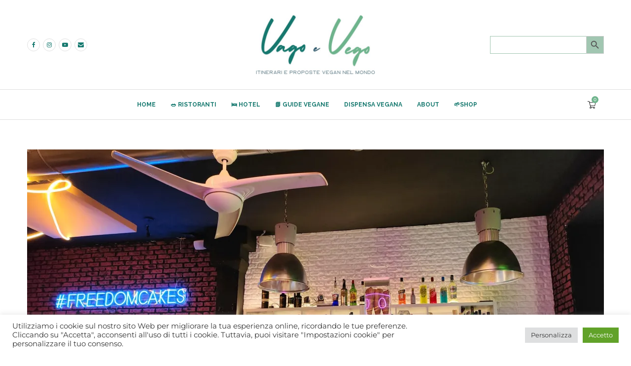

--- FILE ---
content_type: text/html; charset=UTF-8
request_url: https://www.vagoevego.com/ristoranti/freedom-cakes-il-paradiso-dei-dolci-vegan-a-madrid/
body_size: 43351
content:
<!DOCTYPE html>
<html lang="it-IT">
<head>
    <meta charset="UTF-8">
    <meta http-equiv="X-UA-Compatible" content="IE=edge">
    <meta name="viewport" content="width=device-width, initial-scale=1">
    <link rel="profile" href="https://gmpg.org/xfn/11"/>
    <link rel="alternate" type="application/rss+xml" title="vagoevego.com RSS Feed"
          href="https://www.vagoevego.com/feed/"/>
    <link rel="alternate" type="application/atom+xml" title="vagoevego.com Atom Feed"
          href="https://www.vagoevego.com/feed/atom/"/>
    <link rel="pingback" href="https://www.vagoevego.com/xmlrpc.php"/>
    <!--[if lt IE 9]>
	<script src="https://www.vagoevego.com/wp-content/themes/soledad/js/html5.js"></script>
	<![endif]-->
	<link rel='preconnect' href='https://fonts.googleapis.com' />
<link rel='preconnect' href='https://fonts.gstatic.com' />
<meta http-equiv='x-dns-prefetch-control' content='on'>
<link rel='dns-prefetch' href='//fonts.googleapis.com' />
<link rel='dns-prefetch' href='//fonts.gstatic.com' />
<link rel='dns-prefetch' href='//s.gravatar.com' />
<link rel='dns-prefetch' href='//www.google-analytics.com' />
<meta name='robots' content='index, follow, max-image-preview:large, max-snippet:-1, max-video-preview:-1' />
<script>window._wca = window._wca || [];</script>

	<!-- This site is optimized with the Yoast SEO plugin v26.5 - https://yoast.com/wordpress/plugins/seo/ -->
	<title>FREEDOM CAKES | Il paradiso dei dolci vegan a Madrid - vagoevego.com</title>
	<link rel="canonical" href="https://www.vagoevego.com/ristoranti/freedom-cakes-il-paradiso-dei-dolci-vegan-a-madrid/" />
	<meta property="og:locale" content="it_IT" />
	<meta property="og:type" content="article" />
	<meta property="og:title" content="FREEDOM CAKES | Il paradiso dei dolci vegan a Madrid - vagoevego.com" />
	<meta property="og:description" content="Dopo avervi parlato di Avocado Love, delizioso locale vegan e senza glutine, ecco un altro indirizzo da non perdere a Madrid. Se siete vegani e amate i dolci, questo è&hellip;" />
	<meta property="og:url" content="https://www.vagoevego.com/ristoranti/freedom-cakes-il-paradiso-dei-dolci-vegan-a-madrid/" />
	<meta property="og:site_name" content="vagoevego.com" />
	<meta property="article:publisher" content="vagoevego" />
	<meta property="article:author" content="vagoevego" />
	<meta property="article:published_time" content="2023-02-04T05:41:50+00:00" />
	<meta property="article:modified_time" content="2023-04-04T14:16:36+00:00" />
	<meta property="og:image" content="https://www.vagoevego.com/wp-content/uploads/2023/01/IMG20230122110456-scaled.jpg" />
	<meta property="og:image:width" content="2560" />
	<meta property="og:image:height" content="1444" />
	<meta property="og:image:type" content="image/jpeg" />
	<meta name="author" content="Irene" />
	<meta name="twitter:card" content="summary_large_image" />
	<meta name="twitter:label1" content="Scritto da" />
	<meta name="twitter:data1" content="Irene" />
	<meta name="twitter:label2" content="Tempo di lettura stimato" />
	<meta name="twitter:data2" content="4 minuti" />
	<script type="application/ld+json" class="yoast-schema-graph">{"@context":"https://schema.org","@graph":[{"@type":"Article","@id":"https://www.vagoevego.com/ristoranti/freedom-cakes-il-paradiso-dei-dolci-vegan-a-madrid/#article","isPartOf":{"@id":"https://www.vagoevego.com/ristoranti/freedom-cakes-il-paradiso-dei-dolci-vegan-a-madrid/"},"author":{"name":"Irene","@id":"https://www.vagoevego.com/#/schema/person/435eb61dcca3a3efd834c6cef725439d"},"headline":"FREEDOM CAKES | Il paradiso dei dolci vegan a Madrid","datePublished":"2023-02-04T05:41:50+00:00","dateModified":"2023-04-04T14:16:36+00:00","mainEntityOfPage":{"@id":"https://www.vagoevego.com/ristoranti/freedom-cakes-il-paradiso-dei-dolci-vegan-a-madrid/"},"wordCount":357,"commentCount":0,"publisher":{"@id":"https://www.vagoevego.com/#/schema/person/435eb61dcca3a3efd834c6cef725439d"},"image":{"@id":"https://www.vagoevego.com/ristoranti/freedom-cakes-il-paradiso-dei-dolci-vegan-a-madrid/#primaryimage"},"thumbnailUrl":"https://i0.wp.com/www.vagoevego.com/wp-content/uploads/2023/01/IMG20230122110456-scaled.jpg?fit=2560%2C1444&ssl=1","keywords":["Spagna"],"articleSection":["DOVE MANGIARE","SCELTI PER TE"],"inLanguage":"it-IT","potentialAction":[{"@type":"CommentAction","name":"Comment","target":["https://www.vagoevego.com/ristoranti/freedom-cakes-il-paradiso-dei-dolci-vegan-a-madrid/#respond"]}]},{"@type":"WebPage","@id":"https://www.vagoevego.com/ristoranti/freedom-cakes-il-paradiso-dei-dolci-vegan-a-madrid/","url":"https://www.vagoevego.com/ristoranti/freedom-cakes-il-paradiso-dei-dolci-vegan-a-madrid/","name":"FREEDOM CAKES | Il paradiso dei dolci vegan a Madrid - vagoevego.com","isPartOf":{"@id":"https://www.vagoevego.com/#website"},"primaryImageOfPage":{"@id":"https://www.vagoevego.com/ristoranti/freedom-cakes-il-paradiso-dei-dolci-vegan-a-madrid/#primaryimage"},"image":{"@id":"https://www.vagoevego.com/ristoranti/freedom-cakes-il-paradiso-dei-dolci-vegan-a-madrid/#primaryimage"},"thumbnailUrl":"https://i0.wp.com/www.vagoevego.com/wp-content/uploads/2023/01/IMG20230122110456-scaled.jpg?fit=2560%2C1444&ssl=1","datePublished":"2023-02-04T05:41:50+00:00","dateModified":"2023-04-04T14:16:36+00:00","breadcrumb":{"@id":"https://www.vagoevego.com/ristoranti/freedom-cakes-il-paradiso-dei-dolci-vegan-a-madrid/#breadcrumb"},"inLanguage":"it-IT","potentialAction":[{"@type":"ReadAction","target":["https://www.vagoevego.com/ristoranti/freedom-cakes-il-paradiso-dei-dolci-vegan-a-madrid/"]}]},{"@type":"ImageObject","inLanguage":"it-IT","@id":"https://www.vagoevego.com/ristoranti/freedom-cakes-il-paradiso-dei-dolci-vegan-a-madrid/#primaryimage","url":"https://i0.wp.com/www.vagoevego.com/wp-content/uploads/2023/01/IMG20230122110456-scaled.jpg?fit=2560%2C1444&ssl=1","contentUrl":"https://i0.wp.com/www.vagoevego.com/wp-content/uploads/2023/01/IMG20230122110456-scaled.jpg?fit=2560%2C1444&ssl=1","width":2560,"height":1444},{"@type":"BreadcrumbList","@id":"https://www.vagoevego.com/ristoranti/freedom-cakes-il-paradiso-dei-dolci-vegan-a-madrid/#breadcrumb","itemListElement":[{"@type":"ListItem","position":1,"name":"Home","item":"https://www.vagoevego.com/"},{"@type":"ListItem","position":2,"name":"FREEDOM CAKES | Il paradiso dei dolci vegan a Madrid"}]},{"@type":"WebSite","@id":"https://www.vagoevego.com/#website","url":"https://www.vagoevego.com/","name":"vagoevego.com","description":"Vago e Vego - Itinerari e Proposte Vegan nel Mondo","publisher":{"@id":"https://www.vagoevego.com/#/schema/person/435eb61dcca3a3efd834c6cef725439d"},"potentialAction":[{"@type":"SearchAction","target":{"@type":"EntryPoint","urlTemplate":"https://www.vagoevego.com/?s={search_term_string}"},"query-input":{"@type":"PropertyValueSpecification","valueRequired":true,"valueName":"search_term_string"}}],"inLanguage":"it-IT"},{"@type":["Person","Organization"],"@id":"https://www.vagoevego.com/#/schema/person/435eb61dcca3a3efd834c6cef725439d","name":"Irene","image":{"@type":"ImageObject","inLanguage":"it-IT","@id":"https://www.vagoevego.com/#/schema/person/image/","url":"https://www.vagoevego.com/wp-content/uploads/2022/06/vagoevego.png","contentUrl":"https://www.vagoevego.com/wp-content/uploads/2022/06/vagoevego.png","width":505,"height":470,"caption":"Irene"},"logo":{"@id":"https://www.vagoevego.com/#/schema/person/image/"},"description":"Amante della vita e dei viaggi, ho fatto delle mie passioni uno stile di vita. Vegana dal 2014 e nomade digitale, lavoro viaggiando e amo stupirmi e scoprire sempre nuove cose. Ho creato questo progetto per condividere e far conoscere locali, hotel, ristoranti vegani e tutte le chicche veg che scopro in giro.","sameAs":["https://www.vagoevego.com","vagoevego"],"url":"https://www.vagoevego.com/author/admin/"}]}</script>
	<!-- / Yoast SEO plugin. -->


<link rel='dns-prefetch' href='//stats.wp.com' />
<link rel='dns-prefetch' href='//fonts.googleapis.com' />
<link rel='preconnect' href='//c0.wp.com' />
<link rel='preconnect' href='//i0.wp.com' />
<link rel="alternate" title="oEmbed (JSON)" type="application/json+oembed" href="https://www.vagoevego.com/wp-json/oembed/1.0/embed?url=https%3A%2F%2Fwww.vagoevego.com%2Fristoranti%2Ffreedom-cakes-il-paradiso-dei-dolci-vegan-a-madrid%2F" />
<link rel="alternate" title="oEmbed (XML)" type="text/xml+oembed" href="https://www.vagoevego.com/wp-json/oembed/1.0/embed?url=https%3A%2F%2Fwww.vagoevego.com%2Fristoranti%2Ffreedom-cakes-il-paradiso-dei-dolci-vegan-a-madrid%2F&#038;format=xml" />
		<style>
			.lazyload,
			.lazyloading {
				max-width: 100%;
			}
		</style>
				<!-- This site uses the Google Analytics by MonsterInsights plugin v9.11.1 - Using Analytics tracking - https://www.monsterinsights.com/ -->
							<script src="//www.googletagmanager.com/gtag/js?id=G-DDP4YF923X"  data-cfasync="false" data-wpfc-render="false" type="text/javascript" async></script>
			<script data-cfasync="false" data-wpfc-render="false" type="text/plain" data-cli-class="cli-blocker-script"  data-cli-script-type="analytics" data-cli-block="true"  data-cli-element-position="head">
				var mi_version = '9.11.1';
				var mi_track_user = true;
				var mi_no_track_reason = '';
								var MonsterInsightsDefaultLocations = {"page_location":"https:\/\/www.vagoevego.com\/ristoranti\/freedom-cakes-il-paradiso-dei-dolci-vegan-a-madrid\/"};
								if ( typeof MonsterInsightsPrivacyGuardFilter === 'function' ) {
					var MonsterInsightsLocations = (typeof MonsterInsightsExcludeQuery === 'object') ? MonsterInsightsPrivacyGuardFilter( MonsterInsightsExcludeQuery ) : MonsterInsightsPrivacyGuardFilter( MonsterInsightsDefaultLocations );
				} else {
					var MonsterInsightsLocations = (typeof MonsterInsightsExcludeQuery === 'object') ? MonsterInsightsExcludeQuery : MonsterInsightsDefaultLocations;
				}

								var disableStrs = [
										'ga-disable-G-DDP4YF923X',
									];

				/* Function to detect opted out users */
				function __gtagTrackerIsOptedOut() {
					for (var index = 0; index < disableStrs.length; index++) {
						if (document.cookie.indexOf(disableStrs[index] + '=true') > -1) {
							return true;
						}
					}

					return false;
				}

				/* Disable tracking if the opt-out cookie exists. */
				if (__gtagTrackerIsOptedOut()) {
					for (var index = 0; index < disableStrs.length; index++) {
						window[disableStrs[index]] = true;
					}
				}

				/* Opt-out function */
				function __gtagTrackerOptout() {
					for (var index = 0; index < disableStrs.length; index++) {
						document.cookie = disableStrs[index] + '=true; expires=Thu, 31 Dec 2099 23:59:59 UTC; path=/';
						window[disableStrs[index]] = true;
					}
				}

				if ('undefined' === typeof gaOptout) {
					function gaOptout() {
						__gtagTrackerOptout();
					}
				}
								window.dataLayer = window.dataLayer || [];

				window.MonsterInsightsDualTracker = {
					helpers: {},
					trackers: {},
				};
				if (mi_track_user) {
					function __gtagDataLayer() {
						dataLayer.push(arguments);
					}

					function __gtagTracker(type, name, parameters) {
						if (!parameters) {
							parameters = {};
						}

						if (parameters.send_to) {
							__gtagDataLayer.apply(null, arguments);
							return;
						}

						if (type === 'event') {
														parameters.send_to = monsterinsights_frontend.v4_id;
							var hookName = name;
							if (typeof parameters['event_category'] !== 'undefined') {
								hookName = parameters['event_category'] + ':' + name;
							}

							if (typeof MonsterInsightsDualTracker.trackers[hookName] !== 'undefined') {
								MonsterInsightsDualTracker.trackers[hookName](parameters);
							} else {
								__gtagDataLayer('event', name, parameters);
							}
							
						} else {
							__gtagDataLayer.apply(null, arguments);
						}
					}

					__gtagTracker('js', new Date());
					__gtagTracker('set', {
						'developer_id.dZGIzZG': true,
											});
					if ( MonsterInsightsLocations.page_location ) {
						__gtagTracker('set', MonsterInsightsLocations);
					}
										__gtagTracker('config', 'G-DDP4YF923X', {"forceSSL":"true","link_attribution":"true"} );
										window.gtag = __gtagTracker;										(function () {
						/* https://developers.google.com/analytics/devguides/collection/analyticsjs/ */
						/* ga and __gaTracker compatibility shim. */
						var noopfn = function () {
							return null;
						};
						var newtracker = function () {
							return new Tracker();
						};
						var Tracker = function () {
							return null;
						};
						var p = Tracker.prototype;
						p.get = noopfn;
						p.set = noopfn;
						p.send = function () {
							var args = Array.prototype.slice.call(arguments);
							args.unshift('send');
							__gaTracker.apply(null, args);
						};
						var __gaTracker = function () {
							var len = arguments.length;
							if (len === 0) {
								return;
							}
							var f = arguments[len - 1];
							if (typeof f !== 'object' || f === null || typeof f.hitCallback !== 'function') {
								if ('send' === arguments[0]) {
									var hitConverted, hitObject = false, action;
									if ('event' === arguments[1]) {
										if ('undefined' !== typeof arguments[3]) {
											hitObject = {
												'eventAction': arguments[3],
												'eventCategory': arguments[2],
												'eventLabel': arguments[4],
												'value': arguments[5] ? arguments[5] : 1,
											}
										}
									}
									if ('pageview' === arguments[1]) {
										if ('undefined' !== typeof arguments[2]) {
											hitObject = {
												'eventAction': 'page_view',
												'page_path': arguments[2],
											}
										}
									}
									if (typeof arguments[2] === 'object') {
										hitObject = arguments[2];
									}
									if (typeof arguments[5] === 'object') {
										Object.assign(hitObject, arguments[5]);
									}
									if ('undefined' !== typeof arguments[1].hitType) {
										hitObject = arguments[1];
										if ('pageview' === hitObject.hitType) {
											hitObject.eventAction = 'page_view';
										}
									}
									if (hitObject) {
										action = 'timing' === arguments[1].hitType ? 'timing_complete' : hitObject.eventAction;
										hitConverted = mapArgs(hitObject);
										__gtagTracker('event', action, hitConverted);
									}
								}
								return;
							}

							function mapArgs(args) {
								var arg, hit = {};
								var gaMap = {
									'eventCategory': 'event_category',
									'eventAction': 'event_action',
									'eventLabel': 'event_label',
									'eventValue': 'event_value',
									'nonInteraction': 'non_interaction',
									'timingCategory': 'event_category',
									'timingVar': 'name',
									'timingValue': 'value',
									'timingLabel': 'event_label',
									'page': 'page_path',
									'location': 'page_location',
									'title': 'page_title',
									'referrer' : 'page_referrer',
								};
								for (arg in args) {
																		if (!(!args.hasOwnProperty(arg) || !gaMap.hasOwnProperty(arg))) {
										hit[gaMap[arg]] = args[arg];
									} else {
										hit[arg] = args[arg];
									}
								}
								return hit;
							}

							try {
								f.hitCallback();
							} catch (ex) {
							}
						};
						__gaTracker.create = newtracker;
						__gaTracker.getByName = newtracker;
						__gaTracker.getAll = function () {
							return [];
						};
						__gaTracker.remove = noopfn;
						__gaTracker.loaded = true;
						window['__gaTracker'] = __gaTracker;
					})();
									} else {
										console.log("");
					(function () {
						function __gtagTracker() {
							return null;
						}

						window['__gtagTracker'] = __gtagTracker;
						window['gtag'] = __gtagTracker;
					})();
									}
			</script>
							<!-- / Google Analytics by MonsterInsights -->
		<style id='wp-img-auto-sizes-contain-inline-css' type='text/css'>
img:is([sizes=auto i],[sizes^="auto," i]){contain-intrinsic-size:3000px 1500px}
/*# sourceURL=wp-img-auto-sizes-contain-inline-css */
</style>
<link rel='stylesheet' id='penci-folding-css' href='https://www.vagoevego.com/wp-content/themes/soledad/inc/elementor/assets/css/fold.css?ver=8.7.0' type='text/css' media='all' />
<style id='wp-emoji-styles-inline-css' type='text/css'>

	img.wp-smiley, img.emoji {
		display: inline !important;
		border: none !important;
		box-shadow: none !important;
		height: 1em !important;
		width: 1em !important;
		margin: 0 0.07em !important;
		vertical-align: -0.1em !important;
		background: none !important;
		padding: 0 !important;
	}
/*# sourceURL=wp-emoji-styles-inline-css */
</style>
<link rel='stylesheet' id='wp-block-library-css' href='https://c0.wp.com/c/6.9/wp-includes/css/dist/block-library/style.min.css' type='text/css' media='all' />
<style id='wp-block-library-theme-inline-css' type='text/css'>
.wp-block-audio :where(figcaption){color:#555;font-size:13px;text-align:center}.is-dark-theme .wp-block-audio :where(figcaption){color:#ffffffa6}.wp-block-audio{margin:0 0 1em}.wp-block-code{border:1px solid #ccc;border-radius:4px;font-family:Menlo,Consolas,monaco,monospace;padding:.8em 1em}.wp-block-embed :where(figcaption){color:#555;font-size:13px;text-align:center}.is-dark-theme .wp-block-embed :where(figcaption){color:#ffffffa6}.wp-block-embed{margin:0 0 1em}.blocks-gallery-caption{color:#555;font-size:13px;text-align:center}.is-dark-theme .blocks-gallery-caption{color:#ffffffa6}:root :where(.wp-block-image figcaption){color:#555;font-size:13px;text-align:center}.is-dark-theme :root :where(.wp-block-image figcaption){color:#ffffffa6}.wp-block-image{margin:0 0 1em}.wp-block-pullquote{border-bottom:4px solid;border-top:4px solid;color:currentColor;margin-bottom:1.75em}.wp-block-pullquote :where(cite),.wp-block-pullquote :where(footer),.wp-block-pullquote__citation{color:currentColor;font-size:.8125em;font-style:normal;text-transform:uppercase}.wp-block-quote{border-left:.25em solid;margin:0 0 1.75em;padding-left:1em}.wp-block-quote cite,.wp-block-quote footer{color:currentColor;font-size:.8125em;font-style:normal;position:relative}.wp-block-quote:where(.has-text-align-right){border-left:none;border-right:.25em solid;padding-left:0;padding-right:1em}.wp-block-quote:where(.has-text-align-center){border:none;padding-left:0}.wp-block-quote.is-large,.wp-block-quote.is-style-large,.wp-block-quote:where(.is-style-plain){border:none}.wp-block-search .wp-block-search__label{font-weight:700}.wp-block-search__button{border:1px solid #ccc;padding:.375em .625em}:where(.wp-block-group.has-background){padding:1.25em 2.375em}.wp-block-separator.has-css-opacity{opacity:.4}.wp-block-separator{border:none;border-bottom:2px solid;margin-left:auto;margin-right:auto}.wp-block-separator.has-alpha-channel-opacity{opacity:1}.wp-block-separator:not(.is-style-wide):not(.is-style-dots){width:100px}.wp-block-separator.has-background:not(.is-style-dots){border-bottom:none;height:1px}.wp-block-separator.has-background:not(.is-style-wide):not(.is-style-dots){height:2px}.wp-block-table{margin:0 0 1em}.wp-block-table td,.wp-block-table th{word-break:normal}.wp-block-table :where(figcaption){color:#555;font-size:13px;text-align:center}.is-dark-theme .wp-block-table :where(figcaption){color:#ffffffa6}.wp-block-video :where(figcaption){color:#555;font-size:13px;text-align:center}.is-dark-theme .wp-block-video :where(figcaption){color:#ffffffa6}.wp-block-video{margin:0 0 1em}:root :where(.wp-block-template-part.has-background){margin-bottom:0;margin-top:0;padding:1.25em 2.375em}
/*# sourceURL=/wp-includes/css/dist/block-library/theme.min.css */
</style>
<style id='classic-theme-styles-inline-css' type='text/css'>
/*! This file is auto-generated */
.wp-block-button__link{color:#fff;background-color:#32373c;border-radius:9999px;box-shadow:none;text-decoration:none;padding:calc(.667em + 2px) calc(1.333em + 2px);font-size:1.125em}.wp-block-file__button{background:#32373c;color:#fff;text-decoration:none}
/*# sourceURL=/wp-includes/css/classic-themes.min.css */
</style>
<style id='boldblocks-youtube-block-style-inline-css' type='text/css'>
.wp-block-boldblocks-youtube-block .visually-hidden{clip:rect(0 0 0 0);-webkit-clip-path:inset(50%);clip-path:inset(50%);height:1px;overflow:hidden;position:absolute;white-space:nowrap;width:1px}.wp-block-boldblocks-youtube-block .yb-player{background-color:#000;background-position:50%;background-size:cover;contain:content;cursor:pointer;display:block;position:relative}.wp-block-boldblocks-youtube-block .yb-player:after{content:"";display:block;padding-bottom:var(--byeb--aspect-ratio,56.25%)}.wp-block-boldblocks-youtube-block .yb-player>iframe{border:0;height:100%;left:0;position:absolute;top:0;width:100%;z-index:1}.wp-block-boldblocks-youtube-block .yb-player.is-activated{cursor:unset}.wp-block-boldblocks-youtube-block .yb-player.is-activated>.yb-btn-play{display:none;opacity:0;pointer-events:none}.wp-block-boldblocks-youtube-block .yb-btn-play{all:unset;background-color:transparent;background-image:url("data:image/svg+xml;utf8,<svg xmlns=\"http://www.w3.org/2000/svg\" viewBox=\"0 0 68 48\"><path d=\"M66.52 7.74c-.78-2.93-2.49-5.41-5.42-6.19C55.79.13 34 0 34 0S12.21.13 6.9 1.55c-2.93.78-4.63 3.26-5.42 6.19C.06 13.05 0 24 0 24s.06 10.95 1.48 16.26c.78 2.93 2.49 5.41 5.42 6.19C12.21 47.87 34 48 34 48s21.79-.13 27.1-1.55c2.93-.78 4.64-3.26 5.42-6.19C67.94 34.95 68 24 68 24s-.06-10.95-1.48-16.26z\" fill=\"red\"/><path d=\"M45 24 27 14v20\" fill=\"white\"/></svg>");border:none;cursor:pointer;display:block;filter:grayscale(100%);height:48px;left:50%;margin:0;position:absolute;top:50%;transform:translate3d(-50%,-50%,0);transition:filter .1s cubic-bezier(0,0,.2,1);width:68px;z-index:1}.wp-block-boldblocks-youtube-block .yb-btn-play:focus,.wp-block-boldblocks-youtube-block .yb-player:hover>.yb-btn-play{filter:none}.wp-block-boldblocks-youtube-block figcaption{margin-bottom:1em;margin-top:.5em}

/*# sourceURL=https://www.vagoevego.com/wp-content/plugins/better-youtube-embed-block/build/style-index.css */
</style>
<style id='block-soledad-style-inline-css' type='text/css'>
.pchead-e-block{--pcborder-cl:#dedede;--pcaccent-cl:#6eb48c}.heading1-style-1>h1,.heading1-style-2>h1,.heading2-style-1>h2,.heading2-style-2>h2,.heading3-style-1>h3,.heading3-style-2>h3,.heading4-style-1>h4,.heading4-style-2>h4,.heading5-style-1>h5,.heading5-style-2>h5{padding-bottom:8px;border-bottom:1px solid var(--pcborder-cl);overflow:hidden}.heading1-style-2>h1,.heading2-style-2>h2,.heading3-style-2>h3,.heading4-style-2>h4,.heading5-style-2>h5{border-bottom-width:0;position:relative}.heading1-style-2>h1:before,.heading2-style-2>h2:before,.heading3-style-2>h3:before,.heading4-style-2>h4:before,.heading5-style-2>h5:before{content:'';width:50px;height:2px;bottom:0;left:0;z-index:2;background:var(--pcaccent-cl);position:absolute}.heading1-style-2>h1:after,.heading2-style-2>h2:after,.heading3-style-2>h3:after,.heading4-style-2>h4:after,.heading5-style-2>h5:after{content:'';width:100%;height:2px;bottom:0;left:20px;z-index:1;background:var(--pcborder-cl);position:absolute}.heading1-style-3>h1,.heading1-style-4>h1,.heading2-style-3>h2,.heading2-style-4>h2,.heading3-style-3>h3,.heading3-style-4>h3,.heading4-style-3>h4,.heading4-style-4>h4,.heading5-style-3>h5,.heading5-style-4>h5{position:relative;padding-left:20px}.heading1-style-3>h1:before,.heading1-style-4>h1:before,.heading2-style-3>h2:before,.heading2-style-4>h2:before,.heading3-style-3>h3:before,.heading3-style-4>h3:before,.heading4-style-3>h4:before,.heading4-style-4>h4:before,.heading5-style-3>h5:before,.heading5-style-4>h5:before{width:10px;height:100%;content:'';position:absolute;top:0;left:0;bottom:0;background:var(--pcaccent-cl)}.heading1-style-4>h1,.heading2-style-4>h2,.heading3-style-4>h3,.heading4-style-4>h4,.heading5-style-4>h5{padding:10px 20px;background:#f1f1f1}.heading1-style-5>h1,.heading2-style-5>h2,.heading3-style-5>h3,.heading4-style-5>h4,.heading5-style-5>h5{position:relative;z-index:1}.heading1-style-5>h1:before,.heading2-style-5>h2:before,.heading3-style-5>h3:before,.heading4-style-5>h4:before,.heading5-style-5>h5:before{content:"";position:absolute;left:0;bottom:0;width:200px;height:50%;transform:skew(-25deg) translateX(0);background:var(--pcaccent-cl);z-index:-1;opacity:.4}.heading1-style-6>h1,.heading2-style-6>h2,.heading3-style-6>h3,.heading4-style-6>h4,.heading5-style-6>h5{text-decoration:underline;text-underline-offset:2px;text-decoration-thickness:4px;text-decoration-color:var(--pcaccent-cl)}
/*# sourceURL=https://www.vagoevego.com/wp-content/themes/soledad/inc/block/heading-styles/build/style.min.css */
</style>
<link rel='stylesheet' id='mediaelement-css' href='https://c0.wp.com/c/6.9/wp-includes/js/mediaelement/mediaelementplayer-legacy.min.css' type='text/css' media='all' />
<link rel='stylesheet' id='wp-mediaelement-css' href='https://c0.wp.com/c/6.9/wp-includes/js/mediaelement/wp-mediaelement.min.css' type='text/css' media='all' />
<style id='jetpack-sharing-buttons-style-inline-css' type='text/css'>
.jetpack-sharing-buttons__services-list{display:flex;flex-direction:row;flex-wrap:wrap;gap:0;list-style-type:none;margin:5px;padding:0}.jetpack-sharing-buttons__services-list.has-small-icon-size{font-size:12px}.jetpack-sharing-buttons__services-list.has-normal-icon-size{font-size:16px}.jetpack-sharing-buttons__services-list.has-large-icon-size{font-size:24px}.jetpack-sharing-buttons__services-list.has-huge-icon-size{font-size:36px}@media print{.jetpack-sharing-buttons__services-list{display:none!important}}.editor-styles-wrapper .wp-block-jetpack-sharing-buttons{gap:0;padding-inline-start:0}ul.jetpack-sharing-buttons__services-list.has-background{padding:1.25em 2.375em}
/*# sourceURL=https://www.vagoevego.com/wp-content/plugins/jetpack/_inc/blocks/sharing-buttons/view.css */
</style>
<style id='global-styles-inline-css' type='text/css'>
:root{--wp--preset--aspect-ratio--square: 1;--wp--preset--aspect-ratio--4-3: 4/3;--wp--preset--aspect-ratio--3-4: 3/4;--wp--preset--aspect-ratio--3-2: 3/2;--wp--preset--aspect-ratio--2-3: 2/3;--wp--preset--aspect-ratio--16-9: 16/9;--wp--preset--aspect-ratio--9-16: 9/16;--wp--preset--color--black: #000000;--wp--preset--color--cyan-bluish-gray: #abb8c3;--wp--preset--color--white: #ffffff;--wp--preset--color--pale-pink: #f78da7;--wp--preset--color--vivid-red: #cf2e2e;--wp--preset--color--luminous-vivid-orange: #ff6900;--wp--preset--color--luminous-vivid-amber: #fcb900;--wp--preset--color--light-green-cyan: #7bdcb5;--wp--preset--color--vivid-green-cyan: #00d084;--wp--preset--color--pale-cyan-blue: #8ed1fc;--wp--preset--color--vivid-cyan-blue: #0693e3;--wp--preset--color--vivid-purple: #9b51e0;--wp--preset--gradient--vivid-cyan-blue-to-vivid-purple: linear-gradient(135deg,rgb(6,147,227) 0%,rgb(155,81,224) 100%);--wp--preset--gradient--light-green-cyan-to-vivid-green-cyan: linear-gradient(135deg,rgb(122,220,180) 0%,rgb(0,208,130) 100%);--wp--preset--gradient--luminous-vivid-amber-to-luminous-vivid-orange: linear-gradient(135deg,rgb(252,185,0) 0%,rgb(255,105,0) 100%);--wp--preset--gradient--luminous-vivid-orange-to-vivid-red: linear-gradient(135deg,rgb(255,105,0) 0%,rgb(207,46,46) 100%);--wp--preset--gradient--very-light-gray-to-cyan-bluish-gray: linear-gradient(135deg,rgb(238,238,238) 0%,rgb(169,184,195) 100%);--wp--preset--gradient--cool-to-warm-spectrum: linear-gradient(135deg,rgb(74,234,220) 0%,rgb(151,120,209) 20%,rgb(207,42,186) 40%,rgb(238,44,130) 60%,rgb(251,105,98) 80%,rgb(254,248,76) 100%);--wp--preset--gradient--blush-light-purple: linear-gradient(135deg,rgb(255,206,236) 0%,rgb(152,150,240) 100%);--wp--preset--gradient--blush-bordeaux: linear-gradient(135deg,rgb(254,205,165) 0%,rgb(254,45,45) 50%,rgb(107,0,62) 100%);--wp--preset--gradient--luminous-dusk: linear-gradient(135deg,rgb(255,203,112) 0%,rgb(199,81,192) 50%,rgb(65,88,208) 100%);--wp--preset--gradient--pale-ocean: linear-gradient(135deg,rgb(255,245,203) 0%,rgb(182,227,212) 50%,rgb(51,167,181) 100%);--wp--preset--gradient--electric-grass: linear-gradient(135deg,rgb(202,248,128) 0%,rgb(113,206,126) 100%);--wp--preset--gradient--midnight: linear-gradient(135deg,rgb(2,3,129) 0%,rgb(40,116,252) 100%);--wp--preset--font-size--small: 12px;--wp--preset--font-size--medium: 20px;--wp--preset--font-size--large: 32px;--wp--preset--font-size--x-large: 42px;--wp--preset--font-size--normal: 14px;--wp--preset--font-size--huge: 42px;--wp--preset--spacing--20: 0.44rem;--wp--preset--spacing--30: 0.67rem;--wp--preset--spacing--40: 1rem;--wp--preset--spacing--50: 1.5rem;--wp--preset--spacing--60: 2.25rem;--wp--preset--spacing--70: 3.38rem;--wp--preset--spacing--80: 5.06rem;--wp--preset--shadow--natural: 6px 6px 9px rgba(0, 0, 0, 0.2);--wp--preset--shadow--deep: 12px 12px 50px rgba(0, 0, 0, 0.4);--wp--preset--shadow--sharp: 6px 6px 0px rgba(0, 0, 0, 0.2);--wp--preset--shadow--outlined: 6px 6px 0px -3px rgb(255, 255, 255), 6px 6px rgb(0, 0, 0);--wp--preset--shadow--crisp: 6px 6px 0px rgb(0, 0, 0);}:where(.is-layout-flex){gap: 0.5em;}:where(.is-layout-grid){gap: 0.5em;}body .is-layout-flex{display: flex;}.is-layout-flex{flex-wrap: wrap;align-items: center;}.is-layout-flex > :is(*, div){margin: 0;}body .is-layout-grid{display: grid;}.is-layout-grid > :is(*, div){margin: 0;}:where(.wp-block-columns.is-layout-flex){gap: 2em;}:where(.wp-block-columns.is-layout-grid){gap: 2em;}:where(.wp-block-post-template.is-layout-flex){gap: 1.25em;}:where(.wp-block-post-template.is-layout-grid){gap: 1.25em;}.has-black-color{color: var(--wp--preset--color--black) !important;}.has-cyan-bluish-gray-color{color: var(--wp--preset--color--cyan-bluish-gray) !important;}.has-white-color{color: var(--wp--preset--color--white) !important;}.has-pale-pink-color{color: var(--wp--preset--color--pale-pink) !important;}.has-vivid-red-color{color: var(--wp--preset--color--vivid-red) !important;}.has-luminous-vivid-orange-color{color: var(--wp--preset--color--luminous-vivid-orange) !important;}.has-luminous-vivid-amber-color{color: var(--wp--preset--color--luminous-vivid-amber) !important;}.has-light-green-cyan-color{color: var(--wp--preset--color--light-green-cyan) !important;}.has-vivid-green-cyan-color{color: var(--wp--preset--color--vivid-green-cyan) !important;}.has-pale-cyan-blue-color{color: var(--wp--preset--color--pale-cyan-blue) !important;}.has-vivid-cyan-blue-color{color: var(--wp--preset--color--vivid-cyan-blue) !important;}.has-vivid-purple-color{color: var(--wp--preset--color--vivid-purple) !important;}.has-black-background-color{background-color: var(--wp--preset--color--black) !important;}.has-cyan-bluish-gray-background-color{background-color: var(--wp--preset--color--cyan-bluish-gray) !important;}.has-white-background-color{background-color: var(--wp--preset--color--white) !important;}.has-pale-pink-background-color{background-color: var(--wp--preset--color--pale-pink) !important;}.has-vivid-red-background-color{background-color: var(--wp--preset--color--vivid-red) !important;}.has-luminous-vivid-orange-background-color{background-color: var(--wp--preset--color--luminous-vivid-orange) !important;}.has-luminous-vivid-amber-background-color{background-color: var(--wp--preset--color--luminous-vivid-amber) !important;}.has-light-green-cyan-background-color{background-color: var(--wp--preset--color--light-green-cyan) !important;}.has-vivid-green-cyan-background-color{background-color: var(--wp--preset--color--vivid-green-cyan) !important;}.has-pale-cyan-blue-background-color{background-color: var(--wp--preset--color--pale-cyan-blue) !important;}.has-vivid-cyan-blue-background-color{background-color: var(--wp--preset--color--vivid-cyan-blue) !important;}.has-vivid-purple-background-color{background-color: var(--wp--preset--color--vivid-purple) !important;}.has-black-border-color{border-color: var(--wp--preset--color--black) !important;}.has-cyan-bluish-gray-border-color{border-color: var(--wp--preset--color--cyan-bluish-gray) !important;}.has-white-border-color{border-color: var(--wp--preset--color--white) !important;}.has-pale-pink-border-color{border-color: var(--wp--preset--color--pale-pink) !important;}.has-vivid-red-border-color{border-color: var(--wp--preset--color--vivid-red) !important;}.has-luminous-vivid-orange-border-color{border-color: var(--wp--preset--color--luminous-vivid-orange) !important;}.has-luminous-vivid-amber-border-color{border-color: var(--wp--preset--color--luminous-vivid-amber) !important;}.has-light-green-cyan-border-color{border-color: var(--wp--preset--color--light-green-cyan) !important;}.has-vivid-green-cyan-border-color{border-color: var(--wp--preset--color--vivid-green-cyan) !important;}.has-pale-cyan-blue-border-color{border-color: var(--wp--preset--color--pale-cyan-blue) !important;}.has-vivid-cyan-blue-border-color{border-color: var(--wp--preset--color--vivid-cyan-blue) !important;}.has-vivid-purple-border-color{border-color: var(--wp--preset--color--vivid-purple) !important;}.has-vivid-cyan-blue-to-vivid-purple-gradient-background{background: var(--wp--preset--gradient--vivid-cyan-blue-to-vivid-purple) !important;}.has-light-green-cyan-to-vivid-green-cyan-gradient-background{background: var(--wp--preset--gradient--light-green-cyan-to-vivid-green-cyan) !important;}.has-luminous-vivid-amber-to-luminous-vivid-orange-gradient-background{background: var(--wp--preset--gradient--luminous-vivid-amber-to-luminous-vivid-orange) !important;}.has-luminous-vivid-orange-to-vivid-red-gradient-background{background: var(--wp--preset--gradient--luminous-vivid-orange-to-vivid-red) !important;}.has-very-light-gray-to-cyan-bluish-gray-gradient-background{background: var(--wp--preset--gradient--very-light-gray-to-cyan-bluish-gray) !important;}.has-cool-to-warm-spectrum-gradient-background{background: var(--wp--preset--gradient--cool-to-warm-spectrum) !important;}.has-blush-light-purple-gradient-background{background: var(--wp--preset--gradient--blush-light-purple) !important;}.has-blush-bordeaux-gradient-background{background: var(--wp--preset--gradient--blush-bordeaux) !important;}.has-luminous-dusk-gradient-background{background: var(--wp--preset--gradient--luminous-dusk) !important;}.has-pale-ocean-gradient-background{background: var(--wp--preset--gradient--pale-ocean) !important;}.has-electric-grass-gradient-background{background: var(--wp--preset--gradient--electric-grass) !important;}.has-midnight-gradient-background{background: var(--wp--preset--gradient--midnight) !important;}.has-small-font-size{font-size: var(--wp--preset--font-size--small) !important;}.has-medium-font-size{font-size: var(--wp--preset--font-size--medium) !important;}.has-large-font-size{font-size: var(--wp--preset--font-size--large) !important;}.has-x-large-font-size{font-size: var(--wp--preset--font-size--x-large) !important;}
:where(.wp-block-post-template.is-layout-flex){gap: 1.25em;}:where(.wp-block-post-template.is-layout-grid){gap: 1.25em;}
:where(.wp-block-term-template.is-layout-flex){gap: 1.25em;}:where(.wp-block-term-template.is-layout-grid){gap: 1.25em;}
:where(.wp-block-columns.is-layout-flex){gap: 2em;}:where(.wp-block-columns.is-layout-grid){gap: 2em;}
:root :where(.wp-block-pullquote){font-size: 1.5em;line-height: 1.6;}
/*# sourceURL=global-styles-inline-css */
</style>
<link rel='stylesheet' id='contact-form-7-css' href='https://www.vagoevego.com/wp-content/plugins/contact-form-7/includes/css/styles.css?ver=6.1.4' type='text/css' media='all' />
<link rel='stylesheet' id='cookie-law-info-css' href='https://www.vagoevego.com/wp-content/plugins/cookie-law-info/legacy/public/css/cookie-law-info-public.css?ver=3.3.8' type='text/css' media='all' />
<link rel='stylesheet' id='cookie-law-info-gdpr-css' href='https://www.vagoevego.com/wp-content/plugins/cookie-law-info/legacy/public/css/cookie-law-info-gdpr.css?ver=3.3.8' type='text/css' media='all' />
<link rel='stylesheet' id='penci-review-css' href='https://www.vagoevego.com/wp-content/plugins/penci-review/css/style.css?ver=3.3' type='text/css' media='all' />
<link rel='stylesheet' id='penci-oswald-css' href='//fonts.googleapis.com/css?family=Oswald%3A400&#038;display=swap&#038;ver=6.9' type='text/css' media='all' />
<link rel='stylesheet' id='woocommerce-smallscreen-css' href='https://c0.wp.com/p/woocommerce/10.4.3/assets/css/woocommerce-smallscreen.css' type='text/css' media='only screen and (max-width: 768px)' />
<style id='woocommerce-inline-inline-css' type='text/css'>
.woocommerce form .form-row .required { visibility: visible; }
/*# sourceURL=woocommerce-inline-inline-css */
</style>
<link rel='stylesheet' id='ivory-search-styles-css' href='https://www.vagoevego.com/wp-content/plugins/add-search-to-menu/public/css/ivory-search.min.css?ver=5.5.12' type='text/css' media='all' />
<link rel='stylesheet' id='penci-fonts-css' href='https://fonts.googleapis.com/css?family=Montserrat%3A300%2C300italic%2C400%2C400italic%2C500%2C500italic%2C700%2C700italic%2C800%2C800italic%7CRaleway%3A300%2C300italic%2C400%2C400italic%2C500%2C500italic%2C600%2C600italic%2C700%2C700italic%2C800%2C800italic%26subset%3Dlatin%2Ccyrillic%2Ccyrillic-ext%2Cgreek%2Cgreek-ext%2Clatin-ext&#038;display=swap&#038;ver=8.7.0' type='text/css' media='' />
<link rel='stylesheet' id='penci-main-style-css' href='https://www.vagoevego.com/wp-content/themes/soledad/main.css?ver=8.7.0' type='text/css' media='all' />
<link rel='stylesheet' id='penci-swiper-bundle-css' href='https://www.vagoevego.com/wp-content/themes/soledad/css/swiper-bundle.min.css?ver=8.7.0' type='text/css' media='all' />
<link rel='stylesheet' id='penci-font-awesomeold-css' href='https://www.vagoevego.com/wp-content/themes/soledad/css/font-awesome.4.7.0.swap.min.css?ver=4.7.0' type='text/css' media='all' />
<link rel='stylesheet' id='penci_icon-css' href='https://www.vagoevego.com/wp-content/themes/soledad/css/penci-icon.css?ver=8.7.0' type='text/css' media='all' />
<link rel='stylesheet' id='penci_style-css' href='https://www.vagoevego.com/wp-content/themes/soledad/style.css?ver=8.7.0' type='text/css' media='all' />
<link rel='stylesheet' id='penci_social_counter-css' href='https://www.vagoevego.com/wp-content/themes/soledad/css/social-counter.css?ver=8.7.0' type='text/css' media='all' />
<link rel='stylesheet' id='penci-header-builder-fonts-css' href='https://fonts.googleapis.com/css?family=Raleway%3A300%2C300italic%2C400%2C400italic%2C500%2C500italic%2C600%2C600italic%2C700%2C700italic%2C800%2C800italic%26subset%3Dlatin%2Ccyrillic%2Ccyrillic-ext%2Cgreek%2Cgreek-ext%2Clatin-ext&#038;display=swap&#038;ver=8.7.0' type='text/css' media='all' />
<link rel='stylesheet' id='elementor-icons-css' href='https://www.vagoevego.com/wp-content/plugins/elementor/assets/lib/eicons/css/elementor-icons.min.css?ver=5.44.0' type='text/css' media='all' />
<link rel='stylesheet' id='elementor-frontend-css' href='https://www.vagoevego.com/wp-content/plugins/elementor/assets/css/frontend.min.css?ver=3.33.4' type='text/css' media='all' />
<link rel='stylesheet' id='elementor-post-8-css' href='https://www.vagoevego.com/wp-content/uploads/elementor/css/post-8.css?ver=1768472996' type='text/css' media='all' />
<link rel='stylesheet' id='elementor-post-17521-css' href='https://www.vagoevego.com/wp-content/uploads/elementor/css/post-17521.css?ver=1768945377' type='text/css' media='all' />
<link rel='stylesheet' id='penci-recipe-css-css' href='https://www.vagoevego.com/wp-content/plugins/penci-recipe/css/recipe.css?ver=3.7' type='text/css' media='all' />
<link rel='stylesheet' id='woocommerce-css' href='https://www.vagoevego.com/wp-content/themes/soledad/inc/woocommerce/css/build/woocommerce.css?ver=8.7.0' type='text/css' media='all' />
<link rel='stylesheet' id='woocommerce-layout-css' href='https://www.vagoevego.com/wp-content/themes/soledad/inc/woocommerce/css/build/woocommerce-layout.css?ver=8.7.0' type='text/css' media='all' />
<link rel='stylesheet' id='penci-woocommerce-css' href='https://www.vagoevego.com/wp-content/themes/soledad/inc/woocommerce/css/penci-woocomerce.css?ver=8.7.0' type='text/css' media='all' />
<style id='penci-woocommerce-inline-css' type='text/css'>
:root{--pc-woo-quick-view-width: 960px;}
/*# sourceURL=penci-woocommerce-inline-css */
</style>
<link rel='stylesheet' id='sib-front-css-css' href='https://www.vagoevego.com/wp-content/plugins/mailin/css/mailin-front.css?ver=6.9' type='text/css' media='all' />
<link rel='stylesheet' id='elementor-gf-local-montserrat-css' href='https://www.vagoevego.com/wp-content/uploads/elementor/google-fonts/css/montserrat.css?ver=1742282075' type='text/css' media='all' />
<link rel='stylesheet' id='elementor-icons-shared-0-css' href='https://www.vagoevego.com/wp-content/plugins/elementor/assets/lib/font-awesome/css/fontawesome.min.css?ver=5.15.3' type='text/css' media='all' />
<link rel='stylesheet' id='elementor-icons-fa-brands-css' href='https://www.vagoevego.com/wp-content/plugins/elementor/assets/lib/font-awesome/css/brands.min.css?ver=5.15.3' type='text/css' media='all' />
<link rel='stylesheet' id='elementor-icons-fa-solid-css' href='https://www.vagoevego.com/wp-content/plugins/elementor/assets/lib/font-awesome/css/solid.min.css?ver=5.15.3' type='text/css' media='all' />
<script type="text/template" id="tmpl-variation-template">
	<div class="woocommerce-variation-description">{{{ data.variation.variation_description }}}</div>
	<div class="woocommerce-variation-price">{{{ data.variation.price_html }}}</div>
	<div class="woocommerce-variation-availability">{{{ data.variation.availability_html }}}</div>
</script>
<script type="text/template" id="tmpl-unavailable-variation-template">
	<p role="alert">Questo prodotto non è disponibile. Scegli un&#039;altra combinazione.</p>
</script>
<script type="text/javascript" src="https://c0.wp.com/c/6.9/wp-includes/js/jquery/jquery.min.js" id="jquery-core-js"></script>
<script type="text/javascript" src="https://c0.wp.com/c/6.9/wp-includes/js/jquery/jquery-migrate.min.js" id="jquery-migrate-js"></script>
<script type="text/plain" data-cli-class="cli-blocker-script"  data-cli-script-type="analytics" data-cli-block="true"  data-cli-element-position="head" src="https://www.vagoevego.com/wp-content/plugins/google-analytics-for-wordpress/assets/js/frontend-gtag.min.js?ver=9.11.1" id="monsterinsights-frontend-script-js" async="async" data-wp-strategy="async"></script>
<script data-cfasync="false" data-wpfc-render="false" type="text/javascript" id='monsterinsights-frontend-script-js-extra'>/* <![CDATA[ */
var monsterinsights_frontend = {"js_events_tracking":"true","download_extensions":"doc,pdf,ppt,zip,xls,docx,pptx,xlsx","inbound_paths":"[{\"path\":\"\\\/go\\\/\",\"label\":\"affiliate\"},{\"path\":\"\\\/recommend\\\/\",\"label\":\"affiliate\"}]","home_url":"https:\/\/www.vagoevego.com","hash_tracking":"false","v4_id":"G-DDP4YF923X"};/* ]]> */
</script>
<script type="text/javascript" id="cookie-law-info-js-extra">
/* <![CDATA[ */
var Cli_Data = {"nn_cookie_ids":[],"cookielist":[],"non_necessary_cookies":[],"ccpaEnabled":"","ccpaRegionBased":"","ccpaBarEnabled":"","strictlyEnabled":["necessary","obligatoire"],"ccpaType":"gdpr","js_blocking":"1","custom_integration":"","triggerDomRefresh":"","secure_cookies":""};
var cli_cookiebar_settings = {"animate_speed_hide":"500","animate_speed_show":"500","background":"#FFF","border":"#b1a6a6c2","border_on":"","button_1_button_colour":"#61a229","button_1_button_hover":"#4e8221","button_1_link_colour":"#fff","button_1_as_button":"1","button_1_new_win":"","button_2_button_colour":"#333","button_2_button_hover":"#292929","button_2_link_colour":"#444","button_2_as_button":"","button_2_hidebar":"","button_3_button_colour":"#dedfe0","button_3_button_hover":"#b2b2b3","button_3_link_colour":"#333333","button_3_as_button":"1","button_3_new_win":"","button_4_button_colour":"#dedfe0","button_4_button_hover":"#b2b2b3","button_4_link_colour":"#333333","button_4_as_button":"1","button_7_button_colour":"#61a229","button_7_button_hover":"#4e8221","button_7_link_colour":"#fff","button_7_as_button":"1","button_7_new_win":"","font_family":"inherit","header_fix":"","notify_animate_hide":"1","notify_animate_show":"","notify_div_id":"#cookie-law-info-bar","notify_position_horizontal":"right","notify_position_vertical":"bottom","scroll_close":"","scroll_close_reload":"","accept_close_reload":"","reject_close_reload":"","showagain_tab":"","showagain_background":"#fff","showagain_border":"#000","showagain_div_id":"#cookie-law-info-again","showagain_x_position":"100px","text":"#333333","show_once_yn":"","show_once":"10000","logging_on":"","as_popup":"","popup_overlay":"1","bar_heading_text":"","cookie_bar_as":"banner","popup_showagain_position":"bottom-right","widget_position":"left"};
var log_object = {"ajax_url":"https://www.vagoevego.com/wp-admin/admin-ajax.php"};
//# sourceURL=cookie-law-info-js-extra
/* ]]> */
</script>
<script type="text/javascript" src="https://www.vagoevego.com/wp-content/plugins/cookie-law-info/legacy/public/js/cookie-law-info-public.js?ver=3.3.8" id="cookie-law-info-js"></script>
<script type="text/javascript" src="https://c0.wp.com/p/woocommerce/10.4.3/assets/js/jquery-blockui/jquery.blockUI.min.js" id="wc-jquery-blockui-js" defer="defer" data-wp-strategy="defer"></script>
<script type="text/javascript" id="wc-add-to-cart-js-extra">
/* <![CDATA[ */
var wc_add_to_cart_params = {"ajax_url":"/wp-admin/admin-ajax.php","wc_ajax_url":"/?wc-ajax=%%endpoint%%","i18n_view_cart":"Visualizza carrello","cart_url":"https://www.vagoevego.com/carrello/","is_cart":"","cart_redirect_after_add":"yes"};
//# sourceURL=wc-add-to-cart-js-extra
/* ]]> */
</script>
<script type="text/javascript" src="https://c0.wp.com/p/woocommerce/10.4.3/assets/js/frontend/add-to-cart.min.js" id="wc-add-to-cart-js" defer="defer" data-wp-strategy="defer"></script>
<script type="text/javascript" src="https://c0.wp.com/p/woocommerce/10.4.3/assets/js/js-cookie/js.cookie.min.js" id="wc-js-cookie-js" defer="defer" data-wp-strategy="defer"></script>
<script type="text/javascript" id="woocommerce-js-extra">
/* <![CDATA[ */
var woocommerce_params = {"ajax_url":"/wp-admin/admin-ajax.php","wc_ajax_url":"/?wc-ajax=%%endpoint%%","i18n_password_show":"Mostra password","i18n_password_hide":"Nascondi password"};
//# sourceURL=woocommerce-js-extra
/* ]]> */
</script>
<script type="text/javascript" src="https://c0.wp.com/p/woocommerce/10.4.3/assets/js/frontend/woocommerce.min.js" id="woocommerce-js" defer="defer" data-wp-strategy="defer"></script>
<script type="text/javascript" id="WCPAY_ASSETS-js-extra">
/* <![CDATA[ */
var wcpayAssets = {"url":"https://www.vagoevego.com/wp-content/plugins/woocommerce-payments/dist/"};
//# sourceURL=WCPAY_ASSETS-js-extra
/* ]]> */
</script>
<script type="text/javascript" src="https://stats.wp.com/s-202605.js" id="woocommerce-analytics-js" defer="defer" data-wp-strategy="defer"></script>
<script type="text/javascript" src="https://c0.wp.com/c/6.9/wp-includes/js/underscore.min.js" id="underscore-js"></script>
<script type="text/javascript" id="wp-util-js-extra">
/* <![CDATA[ */
var _wpUtilSettings = {"ajax":{"url":"/wp-admin/admin-ajax.php"}};
//# sourceURL=wp-util-js-extra
/* ]]> */
</script>
<script type="text/javascript" src="https://c0.wp.com/c/6.9/wp-includes/js/wp-util.min.js" id="wp-util-js"></script>
<script type="text/javascript" id="wc-add-to-cart-variation-js-extra">
/* <![CDATA[ */
var wc_add_to_cart_variation_params = {"wc_ajax_url":"/?wc-ajax=%%endpoint%%","i18n_no_matching_variations_text":"Nessun prodotto corrisponde alla tua scelta. Prova con un'altra combinazione.","i18n_make_a_selection_text":"Seleziona le opzioni del prodotto prima di aggiungerlo al carrello.","i18n_unavailable_text":"Questo prodotto non \u00e8 disponibile. Scegli un'altra combinazione.","i18n_reset_alert_text":"La tua selezione \u00e8 stata azzerata. Seleziona le opzioni del prodotto prima di aggiungerlo al carrello."};
//# sourceURL=wc-add-to-cart-variation-js-extra
/* ]]> */
</script>
<script type="text/javascript" src="https://c0.wp.com/p/woocommerce/10.4.3/assets/js/frontend/add-to-cart-variation.min.js" id="wc-add-to-cart-variation-js" defer="defer" data-wp-strategy="defer"></script>
<script type="text/javascript" id="sib-front-js-js-extra">
/* <![CDATA[ */
var sibErrMsg = {"invalidMail":"Please fill out valid email address","requiredField":"Please fill out required fields","invalidDateFormat":"Please fill out valid date format","invalidSMSFormat":"Please fill out valid phone number"};
var ajax_sib_front_object = {"ajax_url":"https://www.vagoevego.com/wp-admin/admin-ajax.php","ajax_nonce":"d0c5d17c23","flag_url":"https://www.vagoevego.com/wp-content/plugins/mailin/img/flags/"};
//# sourceURL=sib-front-js-js-extra
/* ]]> */
</script>
<script type="text/javascript" src="https://www.vagoevego.com/wp-content/plugins/mailin/js/mailin-front.js?ver=1762554668" id="sib-front-js-js"></script>
<link rel="https://api.w.org/" href="https://www.vagoevego.com/wp-json/" /><link rel="alternate" title="JSON" type="application/json" href="https://www.vagoevego.com/wp-json/wp/v2/posts/8098" />    <style type="text/css">
                                                                                                                                            </style>
		<style>img#wpstats{display:none}</style>
		<script>var portfolioDataJs = portfolioDataJs || [];</script><meta name="pinterest-rich-pin" content="false" />		<script>
			document.documentElement.className = document.documentElement.className.replace('no-js', 'js');
		</script>
				<style>
			.no-js img.lazyload {
				display: none;
			}

			figure.wp-block-image img.lazyloading {
				min-width: 150px;
			}

			.lazyload,
			.lazyloading {
				--smush-placeholder-width: 100px;
				--smush-placeholder-aspect-ratio: 1/1;
				width: var(--smush-image-width, var(--smush-placeholder-width)) !important;
				aspect-ratio: var(--smush-image-aspect-ratio, var(--smush-placeholder-aspect-ratio)) !important;
			}

						.lazyload, .lazyloading {
				opacity: 0;
			}

			.lazyloaded {
				opacity: 1;
				transition: opacity 400ms;
				transition-delay: 0ms;
			}

					</style>
		<style id="penci-custom-style" type="text/css">body{ --pcbg-cl: #fff; --pctext-cl: #313131; --pcborder-cl: #dedede; --pcheading-cl: #313131; --pcmeta-cl: #888888; --pcaccent-cl: #6eb48c; --pcbody-font: 'PT Serif', serif; --pchead-font: 'Raleway', sans-serif; --pchead-wei: bold; --pcava_bdr:10px;--pcajs_fvw:470px;--pcajs_fvmw:220px; } .single.penci-body-single-style-5 #header, .single.penci-body-single-style-6 #header, .single.penci-body-single-style-10 #header, .single.penci-body-single-style-5 .pc-wrapbuilder-header, .single.penci-body-single-style-6 .pc-wrapbuilder-header, .single.penci-body-single-style-10 .pc-wrapbuilder-header { --pchd-mg: 40px; } .fluid-width-video-wrapper > div { position: absolute; left: 0; right: 0; top: 0; width: 100%; height: 100%; } .yt-video-place { position: relative; text-align: center; } .yt-video-place.embed-responsive .start-video { display: block; top: 0; left: 0; bottom: 0; right: 0; position: absolute; transform: none; } .yt-video-place.embed-responsive .start-video img { margin: 0; padding: 0; top: 50%; display: inline-block; position: absolute; left: 50%; transform: translate(-50%, -50%); width: 68px; height: auto; } .mfp-bg { top: 0; left: 0; width: 100%; height: 100%; z-index: 9999999; overflow: hidden; position: fixed; background: #0b0b0b; opacity: .8; filter: alpha(opacity=80) } .mfp-wrap { top: 0; left: 0; width: 100%; height: 100%; z-index: 9999999; position: fixed; outline: none !important; -webkit-backface-visibility: hidden } body { --pchead-font: 'Montserrat', sans-serif; } body { --pcbody-font: 'Montserrat', sans-serif; } p{ line-height: 1.8; } #main #bbpress-forums .bbp-login-form fieldset.bbp-form select, #main #bbpress-forums .bbp-login-form .bbp-form input[type="password"], #main #bbpress-forums .bbp-login-form .bbp-form input[type="text"], .penci-login-register input[type="email"], .penci-login-register input[type="text"], .penci-login-register input[type="password"], .penci-login-register input[type="number"], body, textarea, #respond textarea, .widget input[type="text"], .widget input[type="email"], .widget input[type="date"], .widget input[type="number"], .wpcf7 textarea, .mc4wp-form input, #respond input, div.wpforms-container .wpforms-form.wpforms-form input[type=date], div.wpforms-container .wpforms-form.wpforms-form input[type=datetime], div.wpforms-container .wpforms-form.wpforms-form input[type=datetime-local], div.wpforms-container .wpforms-form.wpforms-form input[type=email], div.wpforms-container .wpforms-form.wpforms-form input[type=month], div.wpforms-container .wpforms-form.wpforms-form input[type=number], div.wpforms-container .wpforms-form.wpforms-form input[type=password], div.wpforms-container .wpforms-form.wpforms-form input[type=range], div.wpforms-container .wpforms-form.wpforms-form input[type=search], div.wpforms-container .wpforms-form.wpforms-form input[type=tel], div.wpforms-container .wpforms-form.wpforms-form input[type=text], div.wpforms-container .wpforms-form.wpforms-form input[type=time], div.wpforms-container .wpforms-form.wpforms-form input[type=url], div.wpforms-container .wpforms-form.wpforms-form input[type=week], div.wpforms-container .wpforms-form.wpforms-form select, div.wpforms-container .wpforms-form.wpforms-form textarea, .wpcf7 input, form.pc-searchform input.search-input, ul.homepage-featured-boxes .penci-fea-in h4, .widget.widget_categories ul li span.category-item-count, .about-widget .about-me-heading, .widget ul.side-newsfeed li .side-item .side-item-text .side-item-meta { font-weight: 500 } #navigation .menu > li > a, #navigation ul.menu ul.sub-menu li > a, .navigation ul.menu ul.sub-menu li > a, .penci-menu-hbg .menu li a, #sidebar-nav .menu li a { font-family: 'Raleway', sans-serif; font-weight: normal; } .penci-hide-tagupdated{ display: none !important; } body, .widget ul li a{ font-size: 16px; } .widget ul li, .widget ol li, .post-entry, p, .post-entry p { font-size: 16px; line-height: 1.8; } body { --pchead-wei: 500; } .featured-area.featured-style-42 .item-inner-content, .featured-style-41 .swiper-slide, .slider-40-wrapper .nav-thumb-creative .thumb-container:after,.penci-slider44-t-item:before,.penci-slider44-main-wrapper .item, .featured-area .penci-image-holder, .featured-area .penci-slider4-overlay, .featured-area .penci-slide-overlay .overlay-link, .featured-style-29 .featured-slider-overlay, .penci-slider38-overlay{ border-radius: ; -webkit-border-radius: ; } .penci-featured-content-right:before{ border-top-right-radius: ; border-bottom-right-radius: ; } .penci-flat-overlay .penci-slide-overlay .penci-mag-featured-content:before{ border-bottom-left-radius: ; border-bottom-right-radius: ; } .penci-mega-post-inner, .penci-mega-thumbnail .penci-image-holder{ border-radius: ; -webkit-border-radius: ; } #navigation .menu > li > a, #navigation ul.menu ul.sub-menu li > a, .navigation ul.menu ul.sub-menu li > a, .penci-menu-hbg .menu li a, #sidebar-nav .menu li a, #navigation .penci-megamenu .penci-mega-child-categories a, .navigation .penci-megamenu .penci-mega-child-categories a{ font-weight: bold; } #logo a { max-width:80px; width: 100%; } @media only screen and (max-width: 960px) and (min-width: 768px){ #logo img{ max-width: 100%; } } body{ --pcborder-cl: #a1c6b1; } #main #bbpress-forums .bbp-login-form fieldset.bbp-form select, #main #bbpress-forums .bbp-login-form .bbp-form input[type="password"], #main #bbpress-forums .bbp-login-form .bbp-form input[type="text"], .widget ul li, .grid-mixed, .penci-post-box-meta, .penci-pagination.penci-ajax-more a.penci-ajax-more-button, .widget-social a i, .penci-home-popular-posts, .header-header-1.has-bottom-line, .header-header-4.has-bottom-line, .header-header-7.has-bottom-line, .container-single .post-entry .post-tags a,.tags-share-box.tags-share-box-2_3,.tags-share-box.tags-share-box-top, .tags-share-box, .post-author, .post-pagination, .post-related, .post-comments .post-title-box, .comments .comment, #respond textarea, .wpcf7 textarea, #respond input, div.wpforms-container .wpforms-form.wpforms-form input[type=date], div.wpforms-container .wpforms-form.wpforms-form input[type=datetime], div.wpforms-container .wpforms-form.wpforms-form input[type=datetime-local], div.wpforms-container .wpforms-form.wpforms-form input[type=email], div.wpforms-container .wpforms-form.wpforms-form input[type=month], div.wpforms-container .wpforms-form.wpforms-form input[type=number], div.wpforms-container .wpforms-form.wpforms-form input[type=password], div.wpforms-container .wpforms-form.wpforms-form input[type=range], div.wpforms-container .wpforms-form.wpforms-form input[type=search], div.wpforms-container .wpforms-form.wpforms-form input[type=tel], div.wpforms-container .wpforms-form.wpforms-form input[type=text], div.wpforms-container .wpforms-form.wpforms-form input[type=time], div.wpforms-container .wpforms-form.wpforms-form input[type=url], div.wpforms-container .wpforms-form.wpforms-form input[type=week], div.wpforms-container .wpforms-form.wpforms-form select, div.wpforms-container .wpforms-form.wpforms-form textarea, .wpcf7 input, .widget_wysija input, #respond h3, form.pc-searchform input.search-input, .post-password-form input[type="text"], .post-password-form input[type="email"], .post-password-form input[type="password"], .post-password-form input[type="number"], .penci-recipe, .penci-recipe-heading, .penci-recipe-ingredients, .penci-recipe-notes, .penci-pagination ul.page-numbers li span, .penci-pagination ul.page-numbers li a, #comments_pagination span, #comments_pagination a, body.author .post-author, .tags-share-box.hide-tags.page-share, .penci-grid li.list-post, .penci-grid li.list-boxed-post-2 .content-boxed-2, .home-featured-cat-content .mag-post-box, .home-featured-cat-content.style-2 .mag-post-box.first-post, .home-featured-cat-content.style-10 .mag-post-box.first-post, .widget select, .widget ul ul, .widget input[type="text"], .widget input[type="email"], .widget input[type="date"], .widget input[type="number"], .widget input[type="search"], .widget .tagcloud a, #wp-calendar tbody td, .woocommerce div.product .entry-summary div[itemprop="description"] td, .woocommerce div.product .entry-summary div[itemprop="description"] th, .woocommerce div.product .woocommerce-tabs #tab-description td, .woocommerce div.product .woocommerce-tabs #tab-description th, .woocommerce-product-details__short-description td, th, .woocommerce ul.cart_list li, .woocommerce ul.product_list_widget li, .woocommerce .widget_shopping_cart .total, .woocommerce.widget_shopping_cart .total, .woocommerce .woocommerce-product-search input[type="search"], .woocommerce nav.woocommerce-pagination ul li a, .woocommerce nav.woocommerce-pagination ul li span, .woocommerce div.product .product_meta, .woocommerce div.product .woocommerce-tabs ul.tabs, .woocommerce div.product .related > h2, .woocommerce div.product .upsells > h2, .woocommerce #reviews #comments ol.commentlist li .comment-text, .woocommerce table.shop_table td, .post-entry td, .post-entry th, #add_payment_method .cart-collaterals .cart_totals tr td, #add_payment_method .cart-collaterals .cart_totals tr th, .woocommerce-cart .cart-collaterals .cart_totals tr td, .woocommerce-cart .cart-collaterals .cart_totals tr th, .woocommerce-checkout .cart-collaterals .cart_totals tr td, .woocommerce-checkout .cart-collaterals .cart_totals tr th, .woocommerce-cart .cart-collaterals .cart_totals table, .woocommerce-cart table.cart td.actions .coupon .input-text, .woocommerce table.shop_table a.remove, .woocommerce form .form-row .input-text, .woocommerce-page form .form-row .input-text, .woocommerce .woocommerce-error, .woocommerce .woocommerce-info, .woocommerce .woocommerce-message, .woocommerce form.checkout_coupon, .woocommerce form.login, .woocommerce form.register, .woocommerce form.checkout table.shop_table, .woocommerce-checkout #payment ul.payment_methods, .post-entry table, .wrapper-penci-review, .penci-review-container.penci-review-count, #penci-demobar .style-toggle, #widget-area, .post-entry hr, .wpb_text_column hr, #buddypress .dir-search input[type=search], #buddypress .dir-search input[type=text], #buddypress .groups-members-search input[type=search], #buddypress .groups-members-search input[type=text], #buddypress ul.item-list, #buddypress .profile[role=main], #buddypress select, #buddypress div.pagination .pagination-links span, #buddypress div.pagination .pagination-links a, #buddypress div.pagination .pag-count, #buddypress div.pagination .pagination-links a:hover, #buddypress ul.item-list li, #buddypress table.forum tr td.label, #buddypress table.messages-notices tr td.label, #buddypress table.notifications tr td.label, #buddypress table.notifications-settings tr td.label, #buddypress table.profile-fields tr td.label, #buddypress table.wp-profile-fields tr td.label, #buddypress table.profile-fields:last-child, #buddypress form#whats-new-form textarea, #buddypress .standard-form input[type=text], #buddypress .standard-form input[type=color], #buddypress .standard-form input[type=date], #buddypress .standard-form input[type=datetime], #buddypress .standard-form input[type=datetime-local], #buddypress .standard-form input[type=email], #buddypress .standard-form input[type=month], #buddypress .standard-form input[type=number], #buddypress .standard-form input[type=range], #buddypress .standard-form input[type=search], #buddypress .standard-form input[type=password], #buddypress .standard-form input[type=tel], #buddypress .standard-form input[type=time], #buddypress .standard-form input[type=url], #buddypress .standard-form input[type=week], .bp-avatar-nav ul, .bp-avatar-nav ul.avatar-nav-items li.current, #bbpress-forums li.bbp-body ul.forum, #bbpress-forums li.bbp-body ul.topic, #bbpress-forums li.bbp-footer, .bbp-pagination-links a, .bbp-pagination-links span.current, .wrapper-boxed .bbp-pagination-links a:hover, .wrapper-boxed .bbp-pagination-links span.current, #buddypress .standard-form select, #buddypress .standard-form input[type=password], #buddypress .activity-list li.load-more a, #buddypress .activity-list li.load-newest a, #buddypress ul.button-nav li a, #buddypress div.generic-button a, #buddypress .comment-reply-link, #bbpress-forums div.bbp-template-notice.info, #bbpress-forums #bbp-search-form #bbp_search, #bbpress-forums .bbp-forums-list, #bbpress-forums #bbp_topic_title, #bbpress-forums #bbp_topic_tags, #bbpress-forums .wp-editor-container, .widget_display_stats dd, .widget_display_stats dt, div.bbp-forum-header, div.bbp-topic-header, div.bbp-reply-header, .widget input[type="text"], .widget input[type="email"], .widget input[type="date"], .widget input[type="number"], .widget input[type="search"], .widget input[type="password"], blockquote.wp-block-quote, .post-entry blockquote.wp-block-quote, .wp-block-quote:not(.is-large):not(.is-style-large), .post-entry pre, .wp-block-pullquote:not(.is-style-solid-color), .post-entry hr.wp-block-separator, .wp-block-separator, .wp-block-latest-posts, .wp-block-yoast-how-to-block ol.schema-how-to-steps, .wp-block-yoast-how-to-block ol.schema-how-to-steps li, .wp-block-yoast-faq-block .schema-faq-section, .post-entry .wp-block-quote, .wpb_text_column .wp-block-quote, .woocommerce .page-description .wp-block-quote, .wp-block-search .wp-block-search__input{ border-color: var(--pcborder-cl); } .penci-recipe-index-wrap h4.recipe-index-heading > span:before, .penci-recipe-index-wrap h4.recipe-index-heading > span:after{ border-color: var(--pcborder-cl); opacity: 1; } .tags-share-box .single-comment-o:after, .post-share a.penci-post-like:after{ background-color: var(--pcborder-cl); } .penci-grid .list-post.list-boxed-post{ border-color: var(--pcborder-cl) !important; } .penci-post-box-meta.penci-post-box-grid:before, .woocommerce .widget_price_filter .ui-slider .ui-slider-range{ background-color: var(--pcborder-cl); } .penci-pagination.penci-ajax-more a.penci-ajax-more-button.loading-posts{ border-color: var(--pcborder-cl) !important; } .penci-vernav-enable .penci-menu-hbg{ box-shadow: none; -webkit-box-shadow: none; -moz-box-shadow: none; } .penci-vernav-enable.penci-vernav-poleft .penci-menu-hbg{ border-right: 1px solid var(--pcborder-cl); } .penci-vernav-enable.penci-vernav-poright .penci-menu-hbg{ border-left: 1px solid var(--pcborder-cl); } .editor-styles-wrapper, body:not(.pcdm-enable){ color: #000000; } #penci-login-popup:before{ opacity: ; } #navigation ul.menu > li > a, #navigation .menu > ul > li > a { font-size: 20px; } .penci-header-signup-form { padding-top: px; padding-bottom: px; } .penci-slide-overlay .overlay-link, .penci-slider38-overlay, .penci-flat-overlay .penci-slide-overlay .penci-mag-featured-content:before, .slider-40-wrapper .list-slider-creative .item-slider-creative .img-container:before { opacity: ; } .penci-item-mag:hover .penci-slide-overlay .overlay-link, .featured-style-38 .item:hover .penci-slider38-overlay, .penci-flat-overlay .penci-item-mag:hover .penci-slide-overlay .penci-mag-featured-content:before { opacity: ; } .penci-featured-content .featured-slider-overlay { opacity: ; } .slider-40-wrapper .list-slider-creative .item-slider-creative:hover .img-container:before { opacity:; } .featured-style-29 .featured-slider-overlay { opacity: ; } .penci-grid li.typography-style .overlay-typography { opacity: ; } .penci-grid li.typography-style:hover .overlay-typography { opacity: ; } .header-standard h2 a, .overlay-header-box .overlay-title a, .penci-featured-infor .penci-entry-title, .grid-mixed .mixed-detail h2 a, .pc_titlebig_standard{font-size:24px;} body.loading-posts #main .penci-loader-effect{transform: translateX(calc(20px / 2 * -1));} @media only screen and (min-width: 961px){ .penci-single-style-10 .penci-single-s10-content, .container.penci_sidebar.right-sidebar #main{ padding-right: 20px; } .penci-single-style-10.penci_sidebar.left-sidebar .penci-single-s10-content, .container.penci_sidebar.left-sidebar #main,.penci-woo-page-container.penci_sidebar.left-sidebar .sidebar-both .penci-single-product-sidebar-wrap,.penci-woo-page-container.penci_sidebar.left-sidebar .sidebar-bottom .penci-single-product-bottom-container .bottom-content{ padding-left: 20px; } } @media only screen and (min-width: 1201px){ .layout-14_12_14 .penci-main-content, .container.two-sidebar #main{ padding-left: 20px; padding-right: 20px; } } .penci-sidebar-content .widget, .penci-sidebar-content.pcsb-boxed-whole { margin-bottom: 20px; } .penci-sidebar-content.style-25 .inner-arrow, .penci-sidebar-content.style-25 .widget-title, .penci-sidebar-content.style-11 .penci-border-arrow .inner-arrow, .penci-sidebar-content.style-12 .penci-border-arrow .inner-arrow, .penci-sidebar-content.style-14 .penci-border-arrow .inner-arrow:before, .penci-sidebar-content.style-13 .penci-border-arrow .inner-arrow, .penci-sidebar-content.style-30 .widget-title > span, .penci-sidebar-content .penci-border-arrow .inner-arrow, .penci-sidebar-content.style-15 .penci-border-arrow .inner-arrow{ background-color: #16796f; } .penci-sidebar-content.style-2 .penci-border-arrow:after{ border-top-color: #16796f; } .penci-sidebar-content.style-28 .widget-title,.penci-sidebar-content.style-30 .widget-title{ --pcaccent-cl: #16796f; } .penci-sidebar-content.style-25 .widget-title span {--pcheading-cl: #16796f; } .penci-sidebar-content .penci-border-arrow:after { background-color: #16796f; } .penci-sidebar-content.style-25 .widget-title span{--pcheading-cl:#16796f;} .penci-sidebar-content.style-29 .widget-title > span,.penci-sidebar-content.style-26 .widget-title,.penci-sidebar-content.style-30 .widget-title{--pcborder-cl:#16796f;} .penci-sidebar-content.style-24 .widget-title>span, .penci-sidebar-content.style-23 .widget-title>span, .penci-sidebar-content.style-29 .widget-title > span, .penci-sidebar-content.style-22 .widget-title,.penci-sidebar-content.style-21 .widget-title span{--pcaccent-cl:#16796f;} .penci-sidebar-content .penci-border-arrow .inner-arrow, .penci-sidebar-content.style-4 .penci-border-arrow .inner-arrow:before, .penci-sidebar-content.style-4 .penci-border-arrow .inner-arrow:after, .penci-sidebar-content.style-5 .penci-border-arrow, .penci-sidebar-content.style-7 .penci-border-arrow, .penci-sidebar-content.style-9 .penci-border-arrow{ border-color: #16796f; } .penci-sidebar-content .penci-border-arrow:before { border-top-color: #16796f; } .penci-sidebar-content.style-16 .penci-border-arrow:after{ background-color: #16796f; } .penci-sidebar-content.style-21, .penci-sidebar-content.style-22, .penci-sidebar-content.style-23, .penci-sidebar-content.style-28 .widget-title, .penci-sidebar-content.style-29 .widget-title, .penci-sidebar-content.style-29 .widget-title, .penci-sidebar-content.style-24{ --pcheading-cl: #16796f; } .penci-sidebar-content.style-25 .widget-title span, .penci-sidebar-content.style-30 .widget-title > span, .penci-sidebar-content .penci-border-arrow .inner-arrow { color: #16796f; } .widget ul.side-newsfeed li .side-item .side-item-text h4 a, .widget a, #wp-calendar tbody td a, .widget.widget_categories ul li, .widget.widget_archive ul li, .widget-social a i, .widget-social a span, .widget-social.show-text a span,.penci-video_playlist .penci-video-playlist-item .penci-video-title, .widget ul.side-newsfeed li .side-item .side-item-text .side-item-meta a{ color: #a1c6b1; } .penci-video_playlist .penci-video-playlist-item .penci-video-title:hover,.widget ul.side-newsfeed li .side-item .side-item-text h4 a:hover, .widget a:hover, .penci-sidebar-content .widget-social a:hover span, .widget-social a:hover span, .penci-tweets-widget-content .icon-tweets, .penci-tweets-widget-content .tweet-intents a, .penci-tweets-widget-content .tweet-intents span:after, .widget-social.remove-circle a:hover i , #wp-calendar tbody td a:hover, .penci-video_playlist .penci-video-playlist-item .penci-video-title:hover, .widget ul.side-newsfeed li .side-item .side-item-text .side-item-meta a:hover{ color: #16796f; } .widget .tagcloud a:hover, .widget-social a:hover i, .widget input[type="submit"]:hover,.penci-user-logged-in .penci-user-action-links a:hover,.penci-button:hover, .widget button[type="submit"]:hover { color: #fff; background-color: #16796f; border-color: #16796f; } .about-widget .about-me-heading:before { border-color: #16796f; } .penci-tweets-widget-content .tweet-intents-inner:before, .penci-tweets-widget-content .tweet-intents-inner:after, .pencisc-column-1.penci-video_playlist .penci-video-nav .playlist-panel-item, .penci-video_playlist .penci-custom-scroll::-webkit-scrollbar-thumb, .penci-video_playlist .penci-playlist-title { background-color: #16796f; } .penci-owl-carousel.penci-tweets-slider .penci-owl-dots .penci-owl-dot.active span, .penci-owl-carousel.penci-tweets-slider .penci-owl-dots .penci-owl-dot:hover span { border-color: #16796f; background-color: #16796f; } #footer-copyright * { font-size: 12px; } ul.footer-socials li a i { color: #ffffff; border-color: #ffffff; } ul.footer-socials li a:hover i { color: #ffffff; } ul.footer-socials li a span { color: #ffffff; } #footer-section, .penci-footer-social-moved{ background-color: #a1c6b1; } #footer-section, #footer-copyright * { color: #ffffff; } .penci-user-logged-in .penci-user-action-links a, .penci-login-register input[type="submit"], .widget input[type="submit"], .widget button[type="submit"], .contact-form input[type=submit], #respond #submit, .wpcf7 input[type="submit"], .widget_wysija input[type="submit"], div.wpforms-container .wpforms-form.wpforms-form input[type=submit], div.wpforms-container .wpforms-form.wpforms-form button[type=submit], div.wpforms-container .wpforms-form.wpforms-form .wpforms-page-button, .mc4wp-form input[type=submit]{ background-color: #a1c6b1; } .pcdark-mode .penci-user-logged-in .penci-user-action-links a, .pcdark-mode .penci-login-register input[type="submit"], .pcdark-mode .widget input[type="submit"], .pcdark-mode .widget button[type="submit"], .pcdark-mode .contact-form input[type=submit], .pcdark-mode #respond #submit, .pcdark-mode .wpcf7 input[type="submit"], .pcdark-mode .widget_wysija input[type="submit"], .pcdark-mode div.wpforms-container .wpforms-form.wpforms-form input[type=submit], .pcdark-mode div.wpforms-container .wpforms-form.wpforms-form button[type=submit], .pcdark-mode div.wpforms-container .wpforms-form.wpforms-form .wpforms-page-button, .pcdark-mode .mc4wp-form input[type=submit]{ background-color: #a1c6b1; } .penci-user-logged-in .penci-user-action-links a, .penci-login-register input[type="submit"], .widget input[type="submit"], .widget button[type="submit"], .contact-form input[type=submit], #respond #submit, .wpcf7 input[type="submit"], .widget_wysija input[type="submit"], div.wpforms-container .wpforms-form.wpforms-form input[type=submit], div.wpforms-container .wpforms-form.wpforms-form button[type=submit], div.wpforms-container .wpforms-form.wpforms-form .wpforms-page-button, .mc4wp-form input[type=submit]{ color: #ffffff; } .pcdark-mode .penci-user-logged-in .penci-user-action-links a, .pcdark-mode .penci-login-register input[type="submit"], .pcdark-mode .widget input[type="submit"], .pcdark-mode .widget button[type="submit"], .pcdark-mode .contact-form input[type=submit], .pcdark-mode #respond #submit, .pcdark-mode .wpcf7 input[type="submit"], .pcdark-mode .widget_wysija input[type="submit"], .pcdark-mode div.wpforms-container .wpforms-form.wpforms-form input[type=submit], .pcdark-mode div.wpforms-container .wpforms-form.wpforms-form button[type=submit], .pcdark-mode div.wpforms-container .wpforms-form.wpforms-form .wpforms-page-button, .pcdark-mode .mc4wp-form input[type=submit]{ color: #ffffff; } .wp-block-search .wp-block-search__button svg{ fill: #ffffff; } .penci-user-logged-in .penci-user-action-links a:hover, .penci-login-register input[type="submit"]:hover, .footer-widget-wrapper .widget button[type="submit"]:hover,.footer-widget-wrapper .mc4wp-form input[type="submit"]:hover, .footer-widget-wrapper .widget input[type="submit"]:hover,.widget input[type="submit"]:hover, .widget button[type="submit"]:hover, .contact-form input[type=submit]:hover, #respond #submit:hover, .wpcf7 input[type="submit"]:hover, .widget_wysija input[type="submit"]:hover, div.wpforms-container .wpforms-form.wpforms-form input[type=submit]:hover, div.wpforms-container .wpforms-form.wpforms-form button[type=submit]:hover, div.wpforms-container .wpforms-form.wpforms-form .wpforms-page-button:hover, .mc4wp-form input[type=submit]:hover{ background-color: #ffffff; } .penci-user-logged-in .penci-user-action-links a:hover, .penci-login-register input[type="submit"]:hover, .footer-widget-wrapper .widget button[type="submit"]:hover,.footer-widget-wrapper .mc4wp-form input[type="submit"]:hover, .footer-widget-wrapper .widget input[type="submit"]:hover,.widget input[type="submit"]:hover, .widget button[type="submit"]:hover, .contact-form input[type=submit]:hover, #respond #submit:hover, .wpcf7 input[type="submit"]:hover, .widget_wysija input[type="submit"]:hover, div.wpforms-container .wpforms-form.wpforms-form input[type=submit]:hover, div.wpforms-container .wpforms-form.wpforms-form button[type=submit]:hover, div.wpforms-container .wpforms-form.wpforms-form .wpforms-page-button:hover, .mc4wp-form input[type=submit]:hover{ color: #a1c6b1; } .wp-block-search .wp-block-search__button:hover svg{ fill: #a1c6b1; } @media only screen and (min-width: 769px){ .container-single .single-post-title { font-size: 26px; } } @media only screen and (max-width: 768px){ .single .penci-jarallax {padding-top: 0 !important;} .single .penci-jarallax .jarallax-container-fix, .single .penci-jarallax > div{ position: relative !important; } .single .penci-jarallax .jarallax-img{ position: relative !important; width: 100% !important; height: auto !important; margin-top: 0 !important; transform: none !important; } } .post-entry h1, .wpb_text_column h1, .elementor-text-editor h1, .woocommerce .page-description h1{font-size:28px;}.post-entry h2, .wpb_text_column h2, .elementor-text-editor h2, .woocommerce .page-description h2{font-size:26px;}.post-entry h3, .wpb_text_column h3, .elementor-text-editor h3, .woocommerce .page-description h3{font-size:22px;}.post-entry h4, .wpb_text_column h4, .elementor-text-editor h4, .woocommerce .page-description h4{font-size:18px;}.post-entry h5, .wpb_text_column h5, .elementor-text-editor h5, .woocommerce .page-description h5{font-size:16px;}.post-entry h6, .wpb_text_column h6, .elementor-text-editor h6, .woocommerce .page-description h6{font-size:14px;} .post-entry, .post-entry p, .wpb_text_column p, .woocommerce .page-description p{font-size:18px;}@media only screen and (max-width: 479px){.post-entry, .post-entry p, .wpb_text_column p, .woocommerce .page-description p{font-size:16px;}} .pcnew-share .penci-social-share-text,.tags-share-box.tags-share-box-2_3 .penci-social-share-text{ color: #6eb48c; } .pcnew-share .penci-social-share-text{ border-color: #6eb48c; } .pcnew-share .penci-social-share-text:before{border-left-color: #6eb48c;} .tags-share-box.tags-share-box-2_3 .post-share .count-number-like, .tags-share-box.tags-share-box-2_3 .post-share a, .container-single .post-share a, .page-share .post-share a { color: #6eb48c; } .container-single .post-share a:hover, .container-single .post-share a.liked, .page-share .post-share a:hover { color: #6eb48c; } .tags-share-box.tags-share-box-s3 .post-share .post-share-item{ background-color: #6eb48c; } .tags-share-box.tags-share-box-s3 .post-share .post-share-item:hover{ background-color: #6eb48c; } .home-featured-cat-content .mag-photo .mag-overlay-photo { opacity: ; } .home-featured-cat-content .mag-photo:hover .mag-overlay-photo { opacity: ; } .inner-item-portfolio:hover .penci-portfolio-thumbnail a:after { opacity: ; } .penci-menuhbg-toggle { width: 18px; } .penci-menuhbg-toggle .penci-menuhbg-inner { height: 18px; } .penci-menuhbg-toggle .penci-lines, .penci-menuhbg-wapper{ width: 18px; } .penci-menuhbg-toggle .lines-button{ top: 8px; } .penci-menuhbg-toggle .penci-lines:before{ top: 5px; } .penci-menuhbg-toggle .penci-lines:after{ top: -5px; } .penci-menuhbg-toggle:hover .lines-button:after, .penci-menuhbg-toggle:hover .penci-lines:before, .penci-menuhbg-toggle:hover .penci-lines:after{ transform: translateX(28px); } .penci-menuhbg-toggle .lines-button.penci-hover-effect{ left: -28px; } .penci-menu-hbg-inner .penci-hbg_sitetitle{ font-size: 18px; } .penci-menu-hbg-inner .penci-hbg_desc{ font-size: 14px; } .penci-menu-hbg{ width: 330px; }.penci-menu-hbg.penci-menu-hbg-left{ transform: translateX(-330px); -webkit-transform: translateX(-330px); -moz-transform: translateX(-330px); }.penci-menu-hbg.penci-menu-hbg-right{ transform: translateX(330px); -webkit-transform: translateX(330px); -moz-transform: translateX(330px); }.penci-menuhbg-open .penci-menu-hbg.penci-menu-hbg-left, .penci-vernav-poleft.penci-menuhbg-open .penci-vernav-toggle{ left: 330px; }@media only screen and (min-width: 961px) { .penci-vernav-enable.penci-vernav-poleft .wrapper-boxed, .penci-vernav-enable.penci-vernav-poleft .pencipdc_podcast.pencipdc_dock_player{ padding-left: 330px; } .penci-vernav-enable.penci-vernav-poright .wrapper-boxed, .penci-vernav-enable.penci-vernav-poright .pencipdc_podcast.pencipdc_dock_player{ padding-right: 330px; } .penci-vernav-enable .is-sticky #navigation{ width: calc(100% - 330px); } }@media only screen and (min-width: 961px) { .penci-vernav-enable .penci_is_nosidebar .wp-block-image.alignfull, .penci-vernav-enable .penci_is_nosidebar .wp-block-cover-image.alignfull, .penci-vernav-enable .penci_is_nosidebar .wp-block-cover.alignfull, .penci-vernav-enable .penci_is_nosidebar .wp-block-gallery.alignfull, .penci-vernav-enable .penci_is_nosidebar .alignfull{ margin-left: calc(50% - 50vw + 165px); width: calc(100vw - 330px); } }.penci-vernav-poright.penci-menuhbg-open .penci-vernav-toggle{ right: 330px; }@media only screen and (min-width: 961px) { .penci-vernav-enable.penci-vernav-poleft .penci-rltpopup-left{ left: 330px; } }@media only screen and (min-width: 961px) { .penci-vernav-enable.penci-vernav-poright .penci-rltpopup-right{ right: 330px; } }@media only screen and (max-width: 1500px) and (min-width: 961px) { .penci-vernav-enable .container { max-width: 100%; max-width: calc(100% - 30px); } .penci-vernav-enable .container.home-featured-boxes{ display: block; } .penci-vernav-enable .container.home-featured-boxes:before, .penci-vernav-enable .container.home-featured-boxes:after{ content: ""; display: table; clear: both; } } p{text-align:justify;} [pencilang en_US='You may also like' it_IT='Ti potrebbe interessare' /] add_filter( 'woocommerce_order_button_text', function( $text ) { return 'Procedi'; }); a.post-share-item,.black-ver .post-share-item,.black-ver .post-share-item i{background-color:#6eb48c}.penci-featured-share-box .penci-shareso a:nth-last-child(2){ margin-right: 0; } .penci-block-vc .penci-border-arrow .inner-arrow { background-color: #16796f; } .penci-block-vc .style-2.penci-border-arrow:after{ border-top-color: #16796f; } .penci-block-vc .penci-border-arrow:after { background-color: #16796f; } .penci-block-vc .penci-border-arrow .inner-arrow, .penci-block-vc.style-4 .penci-border-arrow .inner-arrow:before, .penci-block-vc.style-4 .penci-border-arrow .inner-arrow:after, .penci-block-vc.style-5 .penci-border-arrow, .penci-block-vc.style-7 .penci-border-arrow, .penci-block-vc.style-9 .penci-border-arrow { border-color: #16796f; } .penci-block-vc .penci-border-arrow:before { border-top-color: #16796f; } .penci-block-vc .penci-border-arrow .inner-arrow { color: #16796f; } body{--pcpage_btn_atc_bg_cl: #16796f;--pcpage_btn_atc_bg_hv_cl: #a1c6b1;--pcs_fsp_general: 16px;--pcs_fsp_tab_tt: 16px;--pclabel_new: #16796f}.penci-sidebar-cart .woocommerce-mini-cart__buttons.buttons .button{background-color:#16796f}.penci-sidebar-cart .woocommerce-mini-cart__buttons.buttons .button:hover{background-color:#16796f}.penci-sidebar-cart .woocommerce-mini-cart__buttons.buttons .button:hover{color:#ffffff} body { --pcdm_btnbg: rgba(0, 0, 0, .1); --pcdm_btnd: #666; --pcdm_btndbg: #fff; --pcdm_btnn: var(--pctext-cl); --pcdm_btnnbg: var(--pcbg-cl); } body.pcdm-enable { --pcbg-cl: #000000; --pcbg-l-cl: #1a1a1a; --pcbg-d-cl: #000000; --pctext-cl: #fff; --pcborder-cl: #313131; --pcborders-cl: #3c3c3c; --pcheading-cl: rgba(255,255,255,0.9); --pcmeta-cl: #999999; --pcl-cl: #fff; --pclh-cl: #6eb48c; --pcaccent-cl: #6eb48c; background-color: var(--pcbg-cl); color: var(--pctext-cl); } body.pcdark-df.pcdm-enable.pclight-mode { --pcbg-cl: #fff; --pctext-cl: #313131; --pcborder-cl: #dedede; --pcheading-cl: #313131; --pcmeta-cl: #888888; --pcaccent-cl: #6eb48c; }</style>        <link rel="shortcut icon" href="https://www.vagoevego.com/wp-content/uploads/2025/12/vago-e-vego.png"
              type="image/x-icon"/>
        <link rel="apple-touch-icon" sizes="180x180" href="https://www.vagoevego.com/wp-content/uploads/2025/12/vago-e-vego.png">
	<script>
var penciBlocksArray=[];
var portfolioDataJs = portfolioDataJs || [];var PENCILOCALCACHE = {};
		(function () {
				"use strict";
		
				PENCILOCALCACHE = {
					data: {},
					remove: function ( ajaxFilterItem ) {
						delete PENCILOCALCACHE.data[ajaxFilterItem];
					},
					exist: function ( ajaxFilterItem ) {
						return PENCILOCALCACHE.data.hasOwnProperty( ajaxFilterItem ) && PENCILOCALCACHE.data[ajaxFilterItem] !== null;
					},
					get: function ( ajaxFilterItem ) {
						return PENCILOCALCACHE.data[ajaxFilterItem];
					},
					set: function ( ajaxFilterItem, cachedData ) {
						PENCILOCALCACHE.remove( ajaxFilterItem );
						PENCILOCALCACHE.data[ajaxFilterItem] = cachedData;
					}
				};
			}
		)();function penciBlock() {
		    this.atts_json = '';
		    this.content = '';
		}</script>
<script type="application/ld+json">{
    "@context": "https:\/\/schema.org\/",
    "@type": "organization",
    "@id": "#organization",
    "logo": {
        "@type": "ImageObject",
        "url": "https:\/\/www.vagoevego.com\/wp-content\/uploads\/2022\/06\/vagoevego.png"
    },
    "url": "https:\/\/www.vagoevego.com\/",
    "name": "vagoevego.com",
    "description": "Vago e Vego - Itinerari e Proposte Vegan nel Mondo"
}</script><script type="application/ld+json">{
    "@context": "https:\/\/schema.org\/",
    "@type": "WebSite",
    "name": "vagoevego.com",
    "alternateName": "Vago e Vego - Itinerari e Proposte Vegan nel Mondo",
    "url": "https:\/\/www.vagoevego.com\/"
}</script><script type="application/ld+json">{
    "@context": "https:\/\/schema.org\/",
    "@type": "BlogPosting",
    "headline": "FREEDOM CAKES | Il paradiso dei dolci vegan a Madrid",
    "description": "Dopo avervi parlato di Avocado Love, delizioso locale vegan e senza glutine, ecco un altro indirizzo da non perdere a Madrid. Se siete vegani e amate i dolci, questo \u00e8&hellip;",
    "datePublished": "2023-02-04T06:41:50+01:00",
    "datemodified": "2023-04-04T16:16:36+02:00",
    "mainEntityOfPage": "https:\/\/www.vagoevego.com\/ristoranti\/freedom-cakes-il-paradiso-dei-dolci-vegan-a-madrid\/",
    "image": {
        "@type": "ImageObject",
        "url": "https:\/\/i0.wp.com\/www.vagoevego.com\/wp-content\/uploads\/2023\/01\/IMG20230122110456-scaled.jpg?fit=2560%2C1444&ssl=1",
        "width": 2560,
        "height": 1444
    },
    "publisher": {
        "@type": "Organization",
        "name": "vagoevego.com",
        "logo": {
            "@type": "ImageObject",
            "url": "https:\/\/www.vagoevego.com\/wp-content\/uploads\/2022\/06\/vagoevego.png"
        }
    },
    "author": {
        "@type": "Person",
        "@id": "#person-Irene",
        "name": "Irene",
        "url": "https:\/\/www.vagoevego.com\/author\/admin\/"
    }
}</script>	<noscript><style>.woocommerce-product-gallery{ opacity: 1 !important; }</style></noscript>
	<meta name="generator" content="Elementor 3.33.4; features: additional_custom_breakpoints; settings: css_print_method-external, google_font-enabled, font_display-auto">
			<style>
				.e-con.e-parent:nth-of-type(n+4):not(.e-lazyloaded):not(.e-no-lazyload),
				.e-con.e-parent:nth-of-type(n+4):not(.e-lazyloaded):not(.e-no-lazyload) * {
					background-image: none !important;
				}
				@media screen and (max-height: 1024px) {
					.e-con.e-parent:nth-of-type(n+3):not(.e-lazyloaded):not(.e-no-lazyload),
					.e-con.e-parent:nth-of-type(n+3):not(.e-lazyloaded):not(.e-no-lazyload) * {
						background-image: none !important;
					}
				}
				@media screen and (max-height: 640px) {
					.e-con.e-parent:nth-of-type(n+2):not(.e-lazyloaded):not(.e-no-lazyload),
					.e-con.e-parent:nth-of-type(n+2):not(.e-lazyloaded):not(.e-no-lazyload) * {
						background-image: none !important;
					}
				}
			</style>
				<style type="text/css">
																																																						.precipe-style-4 .penci-recipe-heading{ background-color:#a1c6b1; }																																													</style>
	<style id="penci-header-builder-53" type="text/css">.penci_header.penci-header-builder.main-builder-header{}.penci-header-image-logo,.penci-header-text-logo{--pchb-logo-title-fw:bold;--pchb-logo-title-fs:normal;--pchb-logo-slogan-fw:bold;--pchb-logo-slogan-fs:normal;}.pc-logo-desktop.penci-header-image-logo img{max-height:121px;}@media only screen and (max-width: 767px){.penci_navbar_mobile .penci-header-image-logo img{}}.penci_builder_sticky_header_desktop .penci-header-image-logo img{}.penci_navbar_mobile .penci-header-text-logo{--pchb-m-logo-title-fw:bold;--pchb-m-logo-title-fs:normal;--pchb-m-logo-slogan-fw:bold;--pchb-m-logo-slogan-fs:normal;}.penci_navbar_mobile .penci-header-image-logo img{max-width:400px;max-height:60px;}.penci_navbar_mobile .sticky-enable .penci-header-image-logo img{}.pb-logo-sidebar-mobile{--pchb-logo-sm-title-fw:bold;--pchb-logo-sm-title-fs:normal;--pchb-logo-sm-slogan-fw:bold;--pchb-logo-sm-slogan-fs:normal;}.pc-builder-element.pb-logo-sidebar-mobile img{max-width:220px;max-height:60px;}.pc-logo-sticky{--pchb-logo-s-title-fw:bold;--pchb-logo-s-title-fs:normal;--pchb-logo-s-slogan-fw:bold;--pchb-logo-s-slogan-fs:normal;}.pc-builder-element.pc-logo-sticky.pc-logo img{max-height:80px;}.pc-builder-element.pc-main-menu{--pchb-main-menu-font:'Raleway', sans-serif;--pchb-main-menu-fw:bold;--pchb-main-menu-fs:12px;--pchb-main-menu-fs_l2:12px;--pchb-main-menu-lh:40px;}.pc-builder-element.pc-second-menu{--pchb-second-menu-fs:11px;--pchb-second-menu-lh:30px;--pchb-second-menu-fs_l2:12px;--pchb-second-menu-mg:15px;}.pc-builder-element.pc-third-menu{--pchb-third-menu-fs:12px;--pchb-third-menu-fs_l2:12px;}.penci-builder.penci-builder-button.button-1{padding-right: 20px;padding-left: 20px;background-color:#2196f3;color:#ffffff;}.penci-builder.penci-builder-button.button-1:hover{}.penci-builder.penci-builder-button.button-2{}.penci-builder.penci-builder-button.button-2:hover{}.penci-builder.penci-builder-button.button-3{}.penci-builder.penci-builder-button.button-3:hover{}.penci-builder.penci-builder-button.button-mobile-1{}.penci-builder.penci-builder-button.button-mobile-1:hover{}.penci-builder.penci-builder-button.button-mobile-2{}.penci-builder.penci-builder-button.button-mobile-2:hover{}.penci-builder-mobile-sidebar-nav.penci-menu-hbg{border-width:0;border-style:solid;}.pc-builder-menu.pc-dropdown-menu{--pchb-dd-fn:'Raleway', sans-serif;--pchb-dd-fw:700;--pchb-dd-lv1:13px;--pchb-dd-lv2:12px;}.penci-header-builder .pc-builder-element.pc-logo{margin-bottom: 0px;padding-bottom: 0px;}.penci-header-builder .pc-builder-element.pc-second-menu{margin-left: 20px;}.penci-header-builder .penci-builder-element.pc-search-form{}.penci-mobile-midbar{border-bottom-width: 1px;}.pc-builder-element.pc-logo-sticky{}.pc-builder-element.penci-top-search .search-click{border-color:#ffffff}.penci-builder-element.penci-data-time-format{color:#ffffff}.pc-builder-element.pc-main-menu .navigation .menu > li > a,.pc-builder-element.pc-main-menu .navigation ul.menu ul.sub-menu a{color:#16796f}.pc-builder-element.pc-main-menu .navigation .menu > li > a:hover,.pc-builder-element.pc-main-menu .navigation .menu > li:hover > a,.pc-builder-element.pc-main-menu .navigation ul.menu ul.sub-menu a:hover{color:#345d72}.pc-builder-element.pc-builder-menu.pc-main-menu .navigation .penci-megamenu:not(.penci-block-mega) .penci-mega-date, .pc-builder-element.pc-builder-menu.pc-main-menu .navigation .penci-megamenu:not(.penci-block-mega) .penci-megamenu .pcmis-2 .penci-mega-date{color:#345d72}.pc-builder-element.pc-builder-menu.pc-main-menu .penci-megamenu:not(.penci-block-mega) .penci-mega-thumbnail .mega-cat-name{color:#345d72}.pc-builder-element.pc-second-menu .navigation .menu > li > a,.pc-builder-element.pc-second-menu .navigation ul.menu ul.sub-menu a{color:#16796f}.pc-builder-element.pc-second-menu .navigation .menu > li > a:hover,.pc-builder-element.pc-second-menu .navigation .menu > li:hover > a,.pc-builder-element.pc-second-menu .navigation ul.menu ul.sub-menu a:hover{color:#345d72}.pc-builder-element.pc-third-menu .navigation .menu > li > a,.pc-builder-element.pc-third-menu .navigation ul.menu ul.sub-menu a{color:#16796f}.pc-builder-element.pc-third-menu .navigation .menu > li > a:hover,.pc-builder-element.pc-third-menu .navigation .menu > li:hover > a,.pc-builder-element.pc-third-menu .navigation ul.menu ul.sub-menu a:hover{color:#345d72}.penci-builder-element.pc-search-form-desktop form.pc-searchform input.search-input{border-color:#a1c6b1}.pc-search-form-desktop form.pc-searchform i, .penci-builder-element.pc-search-form.search-style-icon-button.pc-search-form-desktop .searchsubmit,.penci-builder-element.pc-search-form.search-style-text-button.pc-search-form-desktop .searchsubmit{color:#ffffff}.penci-builder-element.header-social.desktop-social a i{font-size:12px}body:not(.rtl) .penci-builder-element.desktop-social .inner-header-social a{margin-right:6px}body.rtl .penci-builder-element.desktop-social .inner-header-social a{margin-left:6px}.penci-builder-element.desktop-social .inner-header-social a,.penci-builder-element.desktop-social .inner-header-social a i{color:#16796f}.penci-builder-element.mobile-social a i{font-size:20px}body:not(.rtl) .penci-builder-element.mobile-social .inner-header-social a{margin-right:15px}body.rtl .penci-builder-element.mobile-social .inner-header-social a{margin-left:15px}.pc-builder-element a.penci-menuhbg-toggle{border-style:none}.penci-builder-element.mobile-social .penci-social-textaccent.inner-header-social a,.penci-builder-element.mobile-social .penci-social-textaccent.inner-header-social a i{color:#16796f}.pc-search-form-sidebar.search-style-icon-button .searchsubmit:before,.pc-search-form-sidebar.search-style-text-button .searchsubmit {line-height:40px}.penci-builder-button.button-1{font-size:14px}.pc-header-element.penci-topbar-social .pclogin-item a i{font-size:15px}.pc-builder-menu.pc-dropdown-menu .menu li a{color:#16796f}.penci-builder.penci-builder-button.button-1{font-weight:600}.penci-builder.penci-builder-button.button-1{font-style:normal}.penci-builder.penci-builder-button.button-2{font-weight:bold}.penci-builder.penci-builder-button.button-2{font-style:normal}.penci-builder.penci-builder-button.button-3{font-weight:bold}.penci-builder.penci-builder-button.button-3{font-style:normal}.penci-builder.penci-builder-button.button-mobile-1{font-weight:bold}.penci-builder.penci-builder-button.button-mobile-1{font-style:normal}.penci-builder.penci-builder-button.button-mobile-2{font-weight:bold}.penci-builder.penci-builder-button.button-mobile-2{font-style:normal}.penci-builder-element.penci-data-time-format{font-size:12px}.pc-wrapbuilder-header{--pchb-socialw:26px}.penci_builder_sticky_header_desktop{border-style:solid}.penci-builder-element.penci-topbar-trending{max-width:420px}.penci-builder-element.pc-search-form-desktop{--pcs-d-txt-cl:#a1c6b1}.penci-builder-element.pc-search-form-sidebar{--pcs-s-txt-cl:#a1c6b1}.penci_header.main-builder-header{border-style:solid}.navigation.mobile-menu{border-style:double}.navigation.mobile-menu{border-color:#345d72}.navigation.mobile-menu:hover{border-color:#ffffff}.navigation.mobile-menu{background-color:#ffffff}.navigation.mobile-menu:hover{background-color:#ffffff}.navigation .button-menu-mobile{color:#345d72}.navigation .button-menu-mobile svg{fill:#345d72}.navigation .button-menu-mobile:hover{color:#ffffff}.navigation .button-menu-mobile:hover svg{fill:#ffffff}.penci-builder-element.pc-search-form.pc-search-form-sidebar,.penci-builder-element.pc-search-form.search-style-icon-button.pc-search-form-sidebar .search-input,.penci-builder-element.pc-search-form.search-style-text-button.pc-search-form-sidebar .search-input{line-height:38px}.penci-builder-element.pc-search-form-sidebar.search-style-default .search-input{line-height:38px;padding-top:0;padding-bottom:0}.pc-builder-element.pc-logo.pb-logo-mobile{}.pc-header-element.penci-topbar-social .pclogin-item a{}.pc-header-element.penci-topbar-social-mobile .pclogin-item a{}body.penci-header-preview-layout .wrapper-boxed{min-height:1500px}.penci_header_overlap .penci-desktop-topblock,.penci-desktop-topblock{border-width:0;border-style:solid;}.penci_header_overlap .penci-desktop-topbar,.penci-desktop-topbar{border-width:0;background-color:#212121;border-style:solid;padding-top: 5px;padding-bottom: 5px;}.penci_header_overlap .penci-desktop-midbar,.penci-desktop-midbar{border-width:0;border-style:solid;padding-top: 30px;padding-bottom: 30px;}.penci_header_overlap .penci-desktop-bottombar,.penci-desktop-bottombar{border-width:0;border-color:#dedede;border-style:solid;border-top-width: 1px;border-bottom-width: 1px;}.penci_header_overlap .penci-desktop-bottomblock,.penci-desktop-bottomblock{border-width:0;border-style:solid;}.penci_header_overlap .penci-sticky-top,.penci-sticky-top{border-width:0;border-style:solid;}.penci_header_overlap .penci-sticky-mid,.penci-sticky-mid{border-width:0;border-style:solid;}.penci_header_overlap .penci-sticky-bottom,.penci-sticky-bottom{border-width:0;border-style:solid;}.penci_header_overlap .penci-mobile-topbar,.penci-mobile-topbar{border-width:0;border-style:solid;}.penci_header_overlap .penci-mobile-midbar,.penci-mobile-midbar{border-width:0;border-color:#dedede;border-style:solid;border-bottom-width: 1px;}.penci_header_overlap .penci-mobile-bottombar,.penci-mobile-bottombar{border-width:0;border-style:solid;}</style>			<style type="text/css">
					.is-form-id-14704 .is-search-submit:focus,
			.is-form-id-14704 .is-search-submit:hover,
			.is-form-id-14704 .is-search-submit,
            .is-form-id-14704 .is-search-icon {
			            background-color: #a1c6b1 !important;            			}
            			.is-form-style-1.is-form-id-14704 .is-search-input:focus,
			.is-form-style-1.is-form-id-14704 .is-search-input:hover,
			.is-form-style-1.is-form-id-14704 .is-search-input,
			.is-form-style-2.is-form-id-14704 .is-search-input:focus,
			.is-form-style-2.is-form-id-14704 .is-search-input:hover,
			.is-form-style-2.is-form-id-14704 .is-search-input,
			.is-form-style-3.is-form-id-14704 .is-search-input:focus,
			.is-form-style-3.is-form-id-14704 .is-search-input:hover,
			.is-form-style-3.is-form-id-14704 .is-search-input,
			.is-form-id-14704 .is-search-input:focus,
			.is-form-id-14704 .is-search-input:hover,
			.is-form-id-14704 .is-search-input {
                                                                border-color: #a1c6b1 !important;                                			}
                        			</style>
		
</head>

<body class="wp-singular post-template-default single single-post postid-8098 single-format-standard wp-custom-logo wp-theme-soledad theme-soledad woocommerce-no-js soledad penci-disable-desc-collapse soledad-ver-8-7-0 pclight-mode penci-body-single-style-8 penci-body-title-bellow penci-show-pthumb pcmn-drdw-style-slide_down pchds-showup pcsshare-abovebelow-content elementor-default elementor-kit-8">
<div id="soledad_wrapper" class="wrapper-boxed header-style-header-1 header-search-style-showup">
	<div class="penci-header-wrap pc-wrapbuilder-header"><div data-builder-slug="53" id="pcbdhd_53"
     class="pc-wrapbuilder-header-inner penci-builder-id-53">
	    <div class="penci_header penci-header-builder penci_builder_sticky_header_desktop shadow-enable">
        <div class="penci_container">
            <div class="penci_stickybar penci_navbar">
				<div class="penci-desktop-sticky-mid penci_container penci-sticky-mid pcmiddle-center pc-hasel">
    <div class="container container-normal">
        <div class="penci_nav_row">
			
                <div class="penci_nav_col penci_nav_left penci_nav_alignleft">

					
                </div>

				
                <div class="penci_nav_col penci_nav_center penci_nav_aligncenter">

					    <div class="pc-builder-element pc-logo-sticky pc-logo penci-header-image-logo ">
        <a href="https://vagoevego.com/">
            <img class="penci-mainlogo penci-limg pclogo-cls lazyload"                  data-src="https://www.vagoevego.com/wp-content/uploads/2022/07/vago-e-vego_14.8.jpg"
                 alt="vagoevego.com"
                 width="500"
                 height="250" src="[data-uri]" style="--smush-placeholder-width: 500px; --smush-placeholder-aspect-ratio: 500/250;">
			        </a>
    </div>

                </div>

				
                <div class="penci_nav_col penci_nav_right penci_nav_alignright">

					
                </div>

				        </div>
    </div>
</div>
<div class="penci-desktop-sticky-bottom penci_container penci-sticky-bottom pcmiddle-normal pc-hasel">
    <div class="container container-normal">
        <div class="penci_nav_row">
			
                <div class="penci_nav_col penci_nav_left penci_nav_alignleft">

					                </div>

				
                <div class="penci_nav_col penci_nav_center penci_nav_aligncenter">

					    <div class="pc-builder-element pc-builder-menu pc-main-menu">
        <nav class="navigation menu-style-1 no-class menu-item-normal " role="navigation"
		     itemscope
             itemtype="https://schema.org/SiteNavigationElement">
			<ul id="menu-menu-1" class="menu"><li id="menu-item-20" class="menu-item menu-item-type-custom menu-item-object-custom ajax-mega-menu menu-item-20"><a href="https://vagoevego.com">HOME</a></li>
<li id="menu-item-15" class="menu-item menu-item-type-taxonomy menu-item-object-category current-post-ancestor current-menu-parent current-post-parent ajax-mega-menu menu-item-15"><a href="https://www.vagoevego.com/./ristoranti/">🥗 RISTORANTI</a></li>
<li id="menu-item-14" class="menu-item menu-item-type-taxonomy menu-item-object-category ajax-mega-menu menu-item-14"><a href="https://www.vagoevego.com/./hotel/">🛌 HOTEL</a></li>
<li id="menu-item-18191" class="menu-item menu-item-type-post_type menu-item-object-page ajax-mega-menu menu-item-18191"><a href="https://www.vagoevego.com/guide-vegan/">📗 GUIDE VEGANE</a></li>
<li id="menu-item-23990" class="menu-item menu-item-type-post_type menu-item-object-page ajax-mega-menu menu-item-23990"><a href="https://www.vagoevego.com/i-miei-preferiti/">DISPENSA VEGANA</a></li>
<li id="menu-item-8449" class="menu-item menu-item-type-custom menu-item-object-custom ajax-mega-menu menu-item-8449"><a href="https://www.vagoevego.com/about/">ABOUT</a></li>
<li id="menu-item-12939" class="menu-item menu-item-type-post_type menu-item-object-page ajax-mega-menu menu-item-12939"><a href="https://www.vagoevego.com/shop/">🌱Shop</a></li>
</ul>        </nav>
    </div>
	                </div>

				
                <div class="penci_nav_col penci_nav_right penci_nav_alignright">

					<div class="pb-header-builder cart-icon pc-button-define-customize">
	<div id="top-header-cart"
     class="top-search-classes pcheader-icon shoping-cart-icon">
    <ul>
        <li><a class="cart-contents"
               href="https://www.vagoevego.com/carrello/"
               title="View your shopping cart">
                <i class="penciicon-shopping-cart"></i>
                <span>0</span></a>
			        </li>
    </ul>
</div>
</div>
<form  class="is-search-form is-form-style is-form-style-3 is-form-id-14704 " action="https://www.vagoevego.com/" method="get" role="search" ><label for="is-search-input-14704"><span class="is-screen-reader-text">Search for:</span><input  type="search" id="is-search-input-14704" name="s" value="" class="is-search-input" placeholder="" autocomplete=off /></label><button type="submit" class="is-search-submit"><span class="is-screen-reader-text">Search Button</span><span class="is-search-icon"><svg focusable="false" aria-label="Search" xmlns="http://www.w3.org/2000/svg" viewBox="0 0 24 24" width="24px"><path d="M15.5 14h-.79l-.28-.27C15.41 12.59 16 11.11 16 9.5 16 5.91 13.09 3 9.5 3S3 5.91 3 9.5 5.91 16 9.5 16c1.61 0 3.09-.59 4.23-1.57l.27.28v.79l5 4.99L20.49 19l-4.99-5zm-6 0C7.01 14 5 11.99 5 9.5S7.01 5 9.5 5 14 7.01 14 9.5 11.99 14 9.5 14z"></path></svg></span></button></form>                </div>

				        </div>
    </div>
</div>
            </div>
        </div>
    </div>
    <div class="penci_header penci-header-builder main-builder-header  normal no-shadow  ">
		<div class="penci_midbar penci-desktop-midbar penci_container bg-normal pcmiddle-center pc-hasel">
    <div class="container container-normal">
        <div class="penci_nav_row">
			
                <div class="penci_nav_col penci_nav_left penci_nav_flexleft penci_nav_alignleft">

					<div class="header-social desktop-social penci-builder-element">
    <div class="inner-header-social social-icon-style penci-social-circle penci-social-textaccent">
		                <a href="https://www.facebook.com/Vagoevego"
                   aria-label="Facebook"  rel="noreferrer"                   target="_blank"><i class="penci-faicon fa fa-facebook" ></i></a>
				                <a href="https://www.instagram.com/Vagoevego"
                   aria-label="Instagram"  rel="noreferrer"                   target="_blank"><i class="penci-faicon fa fa-instagram" ></i></a>
				                <a href="https://www.youtube.com/@vagoevego"
                   aria-label="Youtube"  rel="noreferrer"                   target="_blank"><i class="penci-faicon fa fa-youtube-play" ></i></a>
				                <a href="mailto:info@vagoevego.com"
                   aria-label="Email"  rel="noreferrer"                   target="_blank"><i class="penci-faicon fa fa-envelope" ></i></a>
				    </div>
</div>

                </div>

				
                <div class="penci_nav_col penci_nav_center penci_nav_flexcenter penci_nav_aligncenter">

					    <div class="pc-builder-element pc-logo pc-logo-desktop penci-header-image-logo ">
        <a href="https://vagoevego.com/">
            <img class="penci-mainlogo penci-limg pclogo-cls lazyload"                  data-src="https://www.vagoevego.com/wp-content/uploads/2022/07/vago-e-vego_14.8.jpg"
                 alt="vagoevego.com"
                 width="500"
                 height="250" src="[data-uri]" style="--smush-placeholder-width: 500px; --smush-placeholder-aspect-ratio: 500/250;">
			        </a>
    </div>

                </div>

				
                <div class="penci_nav_col penci_nav_right penci_nav_flexright penci_nav_alignright">

					
<div class="penci-builder-element penci-shortcodes-2 ">
	<form  class="is-search-form is-form-style is-form-style-3 is-form-id-14704 " action="https://www.vagoevego.com/" method="get" role="search" ><label for="is-search-input-14704"><span class="is-screen-reader-text">Search for:</span><input  type="search" id="is-search-input-14704" name="s" value="" class="is-search-input" placeholder="" autocomplete=off /></label><button type="submit" class="is-search-submit"><span class="is-screen-reader-text">Search Button</span><span class="is-search-icon"><svg focusable="false" aria-label="Search" xmlns="http://www.w3.org/2000/svg" viewBox="0 0 24 24" width="24px"><path d="M15.5 14h-.79l-.28-.27C15.41 12.59 16 11.11 16 9.5 16 5.91 13.09 3 9.5 3S3 5.91 3 9.5 5.91 16 9.5 16c1.61 0 3.09-.59 4.23-1.57l.27.28v.79l5 4.99L20.49 19l-4.99-5zm-6 0C7.01 14 5 11.99 5 9.5S7.01 5 9.5 5 14 7.01 14 9.5 11.99 14 9.5 14z"></path></svg></span></button><input type="hidden" name="id" value="14704" /></form></div>

                </div>

				        </div>
    </div>
</div>
<div class="penci_bottombar penci-desktop-bottombar penci_navbar penci_container bg-normal pcmiddle-normal pc-hasel">
    <div class="container container-normal">
        <div class="penci_nav_row">
			
                <div class="penci_nav_col penci_nav_left penci_nav_flexleft penci_nav_alignleft">

					
                </div>

				
                <div class="penci_nav_col penci_nav_center penci_nav_flexcenter penci_nav_aligncenter">

					    <div class="pc-builder-element pc-builder-menu pc-main-menu">
        <nav class="navigation menu-style-1 no-class menu-item-normal " role="navigation"
		     itemscope
             itemtype="https://schema.org/SiteNavigationElement">
			<ul id="menu-menu-2" class="menu"><li class="menu-item menu-item-type-custom menu-item-object-custom ajax-mega-menu menu-item-20"><a href="https://vagoevego.com">HOME</a></li>
<li class="menu-item menu-item-type-taxonomy menu-item-object-category current-post-ancestor current-menu-parent current-post-parent ajax-mega-menu menu-item-15"><a href="https://www.vagoevego.com/./ristoranti/">🥗 RISTORANTI</a></li>
<li class="menu-item menu-item-type-taxonomy menu-item-object-category ajax-mega-menu menu-item-14"><a href="https://www.vagoevego.com/./hotel/">🛌 HOTEL</a></li>
<li class="menu-item menu-item-type-post_type menu-item-object-page ajax-mega-menu menu-item-18191"><a href="https://www.vagoevego.com/guide-vegan/">📗 GUIDE VEGANE</a></li>
<li class="menu-item menu-item-type-post_type menu-item-object-page ajax-mega-menu menu-item-23990"><a href="https://www.vagoevego.com/i-miei-preferiti/">DISPENSA VEGANA</a></li>
<li class="menu-item menu-item-type-custom menu-item-object-custom ajax-mega-menu menu-item-8449"><a href="https://www.vagoevego.com/about/">ABOUT</a></li>
<li class="menu-item menu-item-type-post_type menu-item-object-page ajax-mega-menu menu-item-12939"><a href="https://www.vagoevego.com/shop/">🌱Shop</a></li>
</ul>        </nav>
    </div>
	
                </div>

				
                <div class="penci_nav_col penci_nav_right penci_nav_flexright penci_nav_alignright">

					<div class="pb-header-builder cart-icon pc-button-define-customize">
	<div id="top-header-cart"
     class="top-search-classes pcheader-icon shoping-cart-icon">
    <ul>
        <li><a class="cart-contents"
               href="https://www.vagoevego.com/carrello/"
               title="View your shopping cart">
                <i class="penciicon-shopping-cart"></i>
                <span>0</span></a>
			        </li>
    </ul>
</div>
</div>

                </div>

				        </div>
    </div>
</div>
    </div>
	<div class="penci_navbar_mobile shadow-enable">
	<div class="penci_mobile_midbar penci-mobile-midbar penci_container sticky-enable pcmiddle-center pc-hasel bgtrans-enable">
    <div class="container">
        <div class="penci_nav_row">
			
                <div class="penci_nav_col penci_nav_left penci_nav_alignleft">

					<div class="pc-button-define-customize pc-builder-element navigation mobile-menu ">
    <div class="button-menu-mobile header-builder"><svg width=18px height=18px viewBox="0 0 512 384" version=1.1 xmlns=http://www.w3.org/2000/svg xmlns:xlink=http://www.w3.org/1999/xlink><g stroke=none stroke-width=1 fill-rule=evenodd><g transform="translate(0.000000, 0.250080)"><rect x=0 y=0 width=512 height=62></rect><rect x=0 y=161 width=512 height=62></rect><rect x=0 y=321 width=512 height=62></rect></g></g></svg></div>
</div>

                </div>

				
                <div class="penci_nav_col penci_nav_center penci_nav_aligncenter">

					    <div class="pc-builder-element pc-logo pb-logo-mobile penci-header-image-logo ">
        <a href="https://vagoevego.com/">
            <img class="penci-mainlogo penci-limg pclogo-cls lazyload"                  data-src="https://www.vagoevego.com/wp-content/uploads/2022/07/vago-e-vego_14.8.jpg"
                 alt="vagoevego.com"
                 width="500"
                 height="250" src="[data-uri]" style="--smush-placeholder-width: 500px; --smush-placeholder-aspect-ratio: 500/250;">
			        </a>
    </div>

                </div>

				
                <div class="penci_nav_col penci_nav_right penci_nav_alignright">

					
                </div>

				        </div>
    </div>
</div>
<div class="penci_mobile_bottombar penci-mobile-bottombar penci_container sticky-enable pcmiddle-center pc-hasel bgtrans-enable">
    <div class="container">
        <div class="penci_nav_row">
			
                <div class="penci_nav_col penci_nav_left penci_nav_alignleft">

					
                </div>

				
                <div class="penci_nav_col penci_nav_center penci_nav_aligncenter">

					<form  class="is-search-form is-form-style is-form-style-3 is-form-id-14704 " action="https://www.vagoevego.com/" method="get" role="search" ><label for="is-search-input-14704"><span class="is-screen-reader-text">Search for:</span><input  type="search" id="is-search-input-14704" name="s" value="" class="is-search-input" placeholder="" autocomplete=off /></label><button type="submit" class="is-search-submit"><span class="is-screen-reader-text">Search Button</span><span class="is-search-icon"><svg focusable="false" aria-label="Search" xmlns="http://www.w3.org/2000/svg" viewBox="0 0 24 24" width="24px"><path d="M15.5 14h-.79l-.28-.27C15.41 12.59 16 11.11 16 9.5 16 5.91 13.09 3 9.5 3S3 5.91 3 9.5 5.91 16 9.5 16c1.61 0 3.09-.59 4.23-1.57l.27.28v.79l5 4.99L20.49 19l-4.99-5zm-6 0C7.01 14 5 11.99 5 9.5S7.01 5 9.5 5 14 7.01 14 9.5 11.99 14 9.5 14z"></path></svg></span></button></form>
                </div>

				
                <div class="penci_nav_col penci_nav_right penci_nav_alignright">

					
                </div>

				        </div>
    </div>
</div>
</div>
<a href="#" aria-label="Close" class="close-mobile-menu-builder mpos-left"><i
            class="penci-faicon fa fa-close"></i></a>
<div id="penci_off_canvas"
     class="penci-builder-mobile-sidebar-nav penci-menu-hbg mpos-left">
    <div class="penci_mobile_wrapper">
		<div class="nav_wrap penci-mobile-sidebar-content-wrapper">
    <div class="penci-builder-item-wrap item_main">
		    <div class="pc-builder-element pc-logo pb-logo-sidebar-mobile penci-header-image-logo ">
        <a href="https://vagoevego.com/">
            <img class="penci-mainlogo penci-limg pclogo-cls lazyload"                  data-src="https://www.vagoevego.com/wp-content/uploads/2022/07/vago-e-vego_14.8.jpg"
                 alt="vagoevego.com"
                 width="500"
                 height="250" src="[data-uri]" style="--smush-placeholder-width: 500px; --smush-placeholder-aspect-ratio: 500/250;">
			        </a>
    </div>
<form  class="is-search-form is-form-style is-form-style-3 is-form-id-14704 " action="https://www.vagoevego.com/" method="get" role="search" ><label for="is-search-input-14704"><span class="is-screen-reader-text">Search for:</span><input  type="search" id="is-search-input-14704" name="s" value="" class="is-search-input" placeholder="" autocomplete=off /></label><button type="submit" class="is-search-submit"><span class="is-screen-reader-text">Search Button</span><span class="is-search-icon"><svg focusable="false" aria-label="Search" xmlns="http://www.w3.org/2000/svg" viewBox="0 0 24 24" width="24px"><path d="M15.5 14h-.79l-.28-.27C15.41 12.59 16 11.11 16 9.5 16 5.91 13.09 3 9.5 3S3 5.91 3 9.5 5.91 16 9.5 16c1.61 0 3.09-.59 4.23-1.57l.27.28v.79l5 4.99L20.49 19l-4.99-5zm-6 0C7.01 14 5 11.99 5 9.5S7.01 5 9.5 5 14 7.01 14 9.5 11.99 14 9.5 14z"></path></svg></span></button></form>    <div class="pc-builder-element pc-builder-menu pc-dropdown-menu">
        <nav class="no-class normal-click" role="navigation"
		     itemscope
             itemtype="https://schema.org/SiteNavigationElement">
			<ul id="menu-menu-3" class="menu menu-hgb-main"><li class="menu-item menu-item-type-custom menu-item-object-custom ajax-mega-menu menu-item-20"><a href="https://vagoevego.com">HOME</a></li>
<li class="menu-item menu-item-type-taxonomy menu-item-object-category current-post-ancestor current-menu-parent current-post-parent ajax-mega-menu menu-item-15"><a href="https://www.vagoevego.com/./ristoranti/">🥗 RISTORANTI</a></li>
<li class="menu-item menu-item-type-taxonomy menu-item-object-category ajax-mega-menu menu-item-14"><a href="https://www.vagoevego.com/./hotel/">🛌 HOTEL</a></li>
<li class="menu-item menu-item-type-post_type menu-item-object-page ajax-mega-menu menu-item-18191"><a href="https://www.vagoevego.com/guide-vegan/">📗 GUIDE VEGANE</a></li>
<li class="menu-item menu-item-type-post_type menu-item-object-page ajax-mega-menu menu-item-23990"><a href="https://www.vagoevego.com/i-miei-preferiti/">DISPENSA VEGANA</a></li>
<li class="menu-item menu-item-type-custom menu-item-object-custom ajax-mega-menu menu-item-8449"><a href="https://www.vagoevego.com/about/">ABOUT</a></li>
<li class="menu-item menu-item-type-post_type menu-item-object-page ajax-mega-menu menu-item-12939"><a href="https://www.vagoevego.com/shop/">🌱Shop</a></li>
</ul>        </nav>
    </div>
<div class="header-social penci-builder-element mobile-social">
    <div class="inner-header-social social-icon-style penci-social-simple penci-social-textaccent">
		                <a href="https://www.facebook.com/Vagoevego"
                   aria-label="Facebook"  rel="noreferrer"                   target="_blank"><i class="penci-faicon fa fa-facebook" ></i></a>
				                <a href="https://www.instagram.com/Vagoevego"
                   aria-label="Instagram"  rel="noreferrer"                   target="_blank"><i class="penci-faicon fa fa-instagram" ></i></a>
				                <a href="https://www.youtube.com/@vagoevego"
                   aria-label="Youtube"  rel="noreferrer"                   target="_blank"><i class="penci-faicon fa fa-youtube-play" ></i></a>
				                <a href="mailto:info@vagoevego.com"
                   aria-label="Email"  rel="noreferrer"                   target="_blank"><i class="penci-faicon fa fa-envelope" ></i></a>
				    </div>
</div>
    </div>
</div>
    </div>
</div></div></div>    <div class="penci-single-wrapper">
        <div class="penci-single-block">
			            <div class="container container-single penci-single-style-8 penci-single-smore penci_is_nosidebar penci-enable-lightbox">
                <div id="main">
                    <div class="theiaStickySidebar">
																										<article id="post-8098" class="post type-post status-publish">
			        <div class="container-single penci-single-style-8  penci-header-text-white">
			
	        <div class="post-image ">
			<a href="https://www.vagoevego.com/wp-content/uploads/2023/01/IMG20230122110456-scaled.jpg" data-rel="penci-gallery-bground-content"><span class="attachment-penci-full-thumb size-penci-full-thumb penci-single-featured-img wp-post-image penci-disable-lazy lazyload" style="background-image:inherit;padding-top: 56.4103%;" data-bg-image="url(https://i0.wp.com/www.vagoevego.com/wp-content/uploads/2023/01/IMG20230122110456-scaled.jpg?fit=1170%2C660&amp;ssl=1)"></span></a>        </div>
	
        </div>
						    <div class="header-standard header-classic single-header">
				            <div class="penci-standard-cat penci-single-cat"><span class="cat"><a style="" class="penci-cat-name penci-cat-3" href="https://www.vagoevego.com/./ristoranti/"  rel="category tag"><span style="">DOVE MANGIARE</span></a><a style="" class="penci-cat-name penci-cat-4" href="https://www.vagoevego.com/./scelti-per-voi/"  rel="category tag"><span style="">SCELTI PER TE</span></a></span>
            </div>
		        <h1 class="post-title single-post-title entry-title">FREEDOM CAKES | Il paradiso dei dolci vegan a Madrid</h1>
						<div class="penci-hide-tagupdated">
			<span class="author-italic author vcard">di 										<a class="author-url url fn n"
											href="https://www.vagoevego.com/author/admin/">Irene</a>
									</span>
			<time class="entry-date published" datetime="2023-02-04T06:41:50+01:00">04/02/2023</time>		</div>
											    </div>

		
	
	    <div class="sstyle-style-8 tags-share-box tags-share-box-top single-post-share tags-share-box-n16  pcnew-share  social-align-default disable-btnplus  penci-icon-full  border-style  penci-social-textcolored post-share hide-like-count">
		<span class="penci-social-share-text">Condividi</span>		
					<a class="new-ver-share post-share-item post-share-twitter" aria-label="Share on Twitter" target="_blank"  rel="noreferrer" href="https://x.com/intent/tweet?text=Check%20out%20this%20article:%20FREEDOM%20CAKES%20%7C%20Il%20paradiso%20dei%20dolci%20vegan%20a%20Madrid%20-%20https://www.vagoevego.com/ristoranti/freedom-cakes-il-paradiso-dei-dolci-vegan-a-madrid/"><i class="penci-faicon penciicon-x-twitter" ></i><span class="dt-share">Twitter</span></a><a class="new-ver-share post-share-item post-share-pinterest" aria-label="Pin to Pinterest" data-pin-do="none"  rel="noreferrer" target="_blank" href="https://www.pinterest.com/pin/create/button/?url=https%3A%2F%2Fwww.vagoevego.com%2Fristoranti%2Ffreedom-cakes-il-paradiso-dei-dolci-vegan-a-madrid%2F&media=https%3A%2F%2Fwww.vagoevego.com%2Fwp-content%2Fuploads%2F2023%2F01%2FIMG20230122110456-scaled.jpg&description=FREEDOM+CAKES+%7C+Il+paradiso+dei+dolci+vegan+a+Madrid"><i class="penci-faicon penciicon-pinterest" ></i><span class="dt-share">Pinterest</span></a><a class="new-ver-share post-share-item post-share-whatsapp" aria-label="Share on Whatsapp" target="_blank"  rel="noreferrer" href="https://api.whatsapp.com/send?text=FREEDOM%20CAKES%20%7C%20Il%20paradiso%20dei%20dolci%20vegan%20a%20Madrid %0A%0A https%3A%2F%2Fwww.vagoevego.com%2Fristoranti%2Ffreedom-cakes-il-paradiso-dei-dolci-vegan-a-madrid%2F"><i class="penci-faicon penciicon-whatsapp" ></i><span class="dt-share">Whatsapp</span></a><a class="new-ver-share post-share-item post-share-email" target="_blank" aria-label="Share via Email"  rel="noreferrer" href="mailto:?subject=FREEDOM%20CAKES%20|%20Il%20paradiso%20dei%20dolci%20vegan%20a%20Madrid&#038;BODY=https://www.vagoevego.com/ristoranti/freedom-cakes-il-paradiso-dei-dolci-vegan-a-madrid/"><i class="penci-faicon penciicon-email" ></i><span class="dt-share">Email</span></a><a class="post-share-item post-share-expand" href="#" aria-label="Share Expand"><i class="penci-faicon penciicon-add" ></i></a>		    </div>

    <div class="post-entry  blockquote-style-2">
        <div class="inner-post-entry entry-content" id="penci-post-entry-inner">

			<i class="penci-post-countview-number-check" style="display:none">2,1K</i>
			
<p>Dopo avervi parlato di <strong><em><a href="https://www.vagoevego.com/scelti-per-voi/avocado-love-vegan-senza-glutine-a-madrid/" target="_blank" rel="noreferrer noopener">Avocado Love</a></em></strong>, delizioso locale vegan e senza glutine, ecco un altro indirizzo da non perdere a Madrid. Se siete vegani e amate i dolci, questo è davvero il posto che fa per voi. </p>



<p>In posizione centrale, <em>Freedom Cakes</em> si trova letteralmente a due minuti da <em>Puerta del Sol</em>, in un vicolo con molti altri localini e con decorazioni molto suggestive, che rendono l&#8217;atmosfera molto piacevole.</p>



<figure class="wp-block-image size-large"><img data-recalc-dims="1" fetchpriority="high" decoding="async" width="1024" height="578" src="https://i0.wp.com/www.vagoevego.com/wp-content/uploads/2023/01/IMG20230122112814.jpg?resize=1024%2C578&#038;ssl=1" alt="" class="wp-image-8201" srcset="https://i0.wp.com/www.vagoevego.com/wp-content/uploads/2023/01/IMG20230122112814-scaled.jpg?resize=1024%2C578&amp;ssl=1 1024w, https://i0.wp.com/www.vagoevego.com/wp-content/uploads/2023/01/IMG20230122112814-scaled.jpg?resize=300%2C169&amp;ssl=1 300w, https://i0.wp.com/www.vagoevego.com/wp-content/uploads/2023/01/IMG20230122112814-scaled.jpg?resize=768%2C433&amp;ssl=1 768w, https://i0.wp.com/www.vagoevego.com/wp-content/uploads/2023/01/IMG20230122112814-scaled.jpg?resize=1536%2C866&amp;ssl=1 1536w, https://i0.wp.com/www.vagoevego.com/wp-content/uploads/2023/01/IMG20230122112814-scaled.jpg?resize=2048%2C1155&amp;ssl=1 2048w, https://i0.wp.com/www.vagoevego.com/wp-content/uploads/2023/01/IMG20230122112814-scaled.jpg?resize=1920%2C1083&amp;ssl=1 1920w, https://i0.wp.com/www.vagoevego.com/wp-content/uploads/2023/01/IMG20230122112814-scaled.jpg?resize=1170%2C660&amp;ssl=1 1170w, https://i0.wp.com/www.vagoevego.com/wp-content/uploads/2023/01/IMG20230122112814-scaled.jpg?resize=585%2C330&amp;ssl=1 585w, https://i0.wp.com/www.vagoevego.com/wp-content/uploads/2023/01/IMG20230122112814-scaled.jpg?w=2340&amp;ssl=1 2340w" sizes="(max-width: 1024px) 100vw, 1024px" /></figure>



<p><em>Freedom Cakes</em> nasce come pasticceria completamente vegan: hanno infatti un&#8217;incredibile varietà di dolci vegani come pancake, torte, gelati, pain au chocolat, croissant, <em>palmeras</em>. E, stagionalmente, anche i <em>churros</em> con la cioccolata.</p>



<div class="wp-block-jetpack-tiled-gallery aligncenter is-style-rectangular"><div class="tiled-gallery__gallery"><div class="tiled-gallery__row"><div class="tiled-gallery__col" style="flex-basis:50.00000%"></div><div class="tiled-gallery__col" style="flex-basis:50.00000%"><figure class="tiled-gallery__item"><img decoding="async" data-srcset="https://i2.wp.com/www.vagoevego.com/wp-content/uploads/2023/01/churros-1024x1024.jpg?strip=info&#038;w=600&#038;ssl=1 600w,https://i2.wp.com/www.vagoevego.com/wp-content/uploads/2023/01/churros-1024x1024.jpg?strip=info&#038;w=900&#038;ssl=1 900w,https://i2.wp.com/www.vagoevego.com/wp-content/uploads/2023/01/churros-1024x1024.jpg?strip=info&#038;w=1200&#038;ssl=1 1200w,https://i2.wp.com/www.vagoevego.com/wp-content/uploads/2023/01/churros-1024x1024.jpg?strip=info&#038;w=1440&#038;ssl=1 1440w" alt="" data-height="1440" data-id="8219" data-link="https://www.vagoevego.com/?attachment_id=8219" data-url="https://www.vagoevego.com/wp-content/uploads/2023/01/churros-1024x1024.jpg" data-width="1440" data-src="https://i2.wp.com/www.vagoevego.com/wp-content/uploads/2023/01/churros-1024x1024.jpg?ssl=1" data-amp-layout="responsive" src="[data-uri]" class="lazyload" style="--smush-placeholder-width: 1024px; --smush-placeholder-aspect-ratio: 1024/1024;" /></figure></div></div></div></div>



<p> Nel tempo sono state introdotte anche opzioni salate, disponibili a colazione, pranzo e cena. </p>



<div class="wp-block-jetpack-tiled-gallery aligncenter is-style-rectangular"><div class="tiled-gallery__gallery"><div class="tiled-gallery__row"><div class="tiled-gallery__col" style="flex-basis:50.00000%"><figure class="tiled-gallery__item"><img decoding="async" data-srcset="https://i1.wp.com/www.vagoevego.com/wp-content/uploads/2023/01/IMG20230122112851-578x1024.jpg?strip=info&#038;w=600&#038;ssl=1 600w,https://i1.wp.com/www.vagoevego.com/wp-content/uploads/2023/01/IMG20230122112851-578x1024.jpg?strip=info&#038;w=900&#038;ssl=1 900w,https://i1.wp.com/www.vagoevego.com/wp-content/uploads/2023/01/IMG20230122112851-578x1024.jpg?strip=info&#038;w=1200&#038;ssl=1 1200w,https://i1.wp.com/www.vagoevego.com/wp-content/uploads/2023/01/IMG20230122112851-578x1024.jpg?strip=info&#038;w=1444&#038;ssl=1 1444w" alt="" data-height="2560" data-id="8203" data-link="https://www.vagoevego.com/img20230122112851/" data-url="https://www.vagoevego.com/wp-content/uploads/2023/01/IMG20230122112851-578x1024.jpg" data-width="1444" data-src="https://i1.wp.com/www.vagoevego.com/wp-content/uploads/2023/01/IMG20230122112851-578x1024.jpg?ssl=1" data-amp-layout="responsive" src="[data-uri]" class="lazyload" style="--smush-placeholder-width: 578px; --smush-placeholder-aspect-ratio: 578/1024;" /></figure></div><div class="tiled-gallery__col" style="flex-basis:50.00000%"><figure class="tiled-gallery__item"><img decoding="async" data-srcset="https://i1.wp.com/www.vagoevego.com/wp-content/uploads/2023/01/IMG20230122110238-578x1024.jpg?strip=info&#038;w=600&#038;ssl=1 600w,https://i1.wp.com/www.vagoevego.com/wp-content/uploads/2023/01/IMG20230122110238-578x1024.jpg?strip=info&#038;w=900&#038;ssl=1 900w,https://i1.wp.com/www.vagoevego.com/wp-content/uploads/2023/01/IMG20230122110238-578x1024.jpg?strip=info&#038;w=1200&#038;ssl=1 1200w,https://i1.wp.com/www.vagoevego.com/wp-content/uploads/2023/01/IMG20230122110238-578x1024.jpg?strip=info&#038;w=1444&#038;ssl=1 1444w" alt="" data-height="2560" data-id="8208" data-link="https://www.vagoevego.com/img20230122110238/" data-url="https://www.vagoevego.com/wp-content/uploads/2023/01/IMG20230122110238-578x1024.jpg" data-width="1444" data-src="https://i1.wp.com/www.vagoevego.com/wp-content/uploads/2023/01/IMG20230122110238-578x1024.jpg?ssl=1" data-amp-layout="responsive" src="[data-uri]" class="lazyload" style="--smush-placeholder-width: 578px; --smush-placeholder-aspect-ratio: 578/1024;" /></figure></div></div></div></div>



<p>Tutti i giorni dalle 9 alle 16 è inoltre disponibile il Brunch.</p>



<p>I piatti salati includono hamburger, nachos, hot dog, quesadillas, insalate e contorni come onion rings, patate dolci fritte, calamari, guacamole e altro ancora. Le bevande offerte includono birra, vino, tè, caffè e frullati.</p>



<p><em>Freedom Cakes</em> è quindi un indirizzo in cui venire per un&#8217;ottima ed energetica colazione, ma anche per pranzo o per merenda.</p>



<figure class="wp-block-gallery has-nested-images columns-default is-cropped wp-block-gallery-1 is-layout-flex wp-block-gallery-is-layout-flex">
<figure class="wp-block-image size-large"><img data-recalc-dims="1" decoding="async" width="576" height="1024" data-id="8209" data-src="https://i0.wp.com/www.vagoevego.com/wp-content/uploads/2023/01/IMG20230122110155_01.jpg?resize=576%2C1024&#038;ssl=1" alt="" class="wp-image-8209 lazyload" data-srcset="https://i0.wp.com/www.vagoevego.com/wp-content/uploads/2023/01/IMG20230122110155_01.jpg?resize=576%2C1024&amp;ssl=1 576w, https://i0.wp.com/www.vagoevego.com/wp-content/uploads/2023/01/IMG20230122110155_01.jpg?resize=169%2C300&amp;ssl=1 169w, https://i0.wp.com/www.vagoevego.com/wp-content/uploads/2023/01/IMG20230122110155_01.jpg?resize=768%2C1365&amp;ssl=1 768w, https://i0.wp.com/www.vagoevego.com/wp-content/uploads/2023/01/IMG20230122110155_01.jpg?resize=864%2C1536&amp;ssl=1 864w, https://i0.wp.com/www.vagoevego.com/wp-content/uploads/2023/01/IMG20230122110155_01.jpg?resize=585%2C1040&amp;ssl=1 585w, https://i0.wp.com/www.vagoevego.com/wp-content/uploads/2023/01/IMG20230122110155_01.jpg?w=1080&amp;ssl=1 1080w" data-sizes="(max-width: 576px) 100vw, 576px" src="[data-uri]" style="--smush-placeholder-width: 576px; --smush-placeholder-aspect-ratio: 576/1024;" /></figure>



<figure class="wp-block-image size-large"><img data-recalc-dims="1" decoding="async" width="576" height="1024" data-id="8197" data-src="https://i0.wp.com/www.vagoevego.com/wp-content/uploads/2023/01/IMG20230122111015.jpg?resize=576%2C1024&#038;ssl=1" alt="" class="wp-image-8197 lazyload" data-srcset="https://i0.wp.com/www.vagoevego.com/wp-content/uploads/2023/01/IMG20230122111015-scaled.jpg?resize=576%2C1024&amp;ssl=1 576w, https://i0.wp.com/www.vagoevego.com/wp-content/uploads/2023/01/IMG20230122111015-scaled.jpg?resize=169%2C300&amp;ssl=1 169w, https://i0.wp.com/www.vagoevego.com/wp-content/uploads/2023/01/IMG20230122111015-scaled.jpg?resize=768%2C1365&amp;ssl=1 768w, https://i0.wp.com/www.vagoevego.com/wp-content/uploads/2023/01/IMG20230122111015-scaled.jpg?resize=864%2C1536&amp;ssl=1 864w, https://i0.wp.com/www.vagoevego.com/wp-content/uploads/2023/01/IMG20230122111015-scaled.jpg?resize=1153%2C2048&amp;ssl=1 1153w, https://i0.wp.com/www.vagoevego.com/wp-content/uploads/2023/01/IMG20230122111015-scaled.jpg?resize=1920%2C3411&amp;ssl=1 1920w, https://i0.wp.com/www.vagoevego.com/wp-content/uploads/2023/01/IMG20230122111015-scaled.jpg?resize=1170%2C2079&amp;ssl=1 1170w, https://i0.wp.com/www.vagoevego.com/wp-content/uploads/2023/01/IMG20230122111015-scaled.jpg?resize=585%2C1039&amp;ssl=1 585w, https://i0.wp.com/www.vagoevego.com/wp-content/uploads/2023/01/IMG20230122111015-scaled.jpg?w=1441&amp;ssl=1 1441w" data-sizes="(max-width: 576px) 100vw, 576px" src="[data-uri]" style="--smush-placeholder-width: 576px; --smush-placeholder-aspect-ratio: 576/1024;" /></figure>
</figure>



<p>L&#8217;atmosfera è piacevole e il locale colorato, con insegne luminose che ricordano un po&#8217; i fast food americani. Un touch americano che si ritrova anche nel menu.</p>



<p>E un&#8217;offerta golosa che renderà felici non solo i vegani, ma anche i non vegani e gli intolleranti al lattosio.</p>



<figure class="wp-block-image size-large"><img data-recalc-dims="1" decoding="async" width="1024" height="569" data-src="https://i0.wp.com/www.vagoevego.com/wp-content/uploads/2023/01/brunch.jpg?resize=1024%2C569&#038;ssl=1" alt="" class="wp-image-8220 lazyload" data-srcset="https://i0.wp.com/www.vagoevego.com/wp-content/uploads/2023/01/brunch.jpg?resize=1024%2C569&amp;ssl=1 1024w, https://i0.wp.com/www.vagoevego.com/wp-content/uploads/2023/01/brunch.jpg?resize=300%2C167&amp;ssl=1 300w, https://i0.wp.com/www.vagoevego.com/wp-content/uploads/2023/01/brunch.jpg?resize=768%2C427&amp;ssl=1 768w, https://i0.wp.com/www.vagoevego.com/wp-content/uploads/2023/01/brunch.jpg?resize=1170%2C650&amp;ssl=1 1170w, https://i0.wp.com/www.vagoevego.com/wp-content/uploads/2023/01/brunch.jpg?resize=585%2C325&amp;ssl=1 585w, https://i0.wp.com/www.vagoevego.com/wp-content/uploads/2023/01/brunch.jpg?w=1242&amp;ssl=1 1242w" data-sizes="(max-width: 1024px) 100vw, 1024px" src="[data-uri]" style="--smush-placeholder-width: 1024px; --smush-placeholder-aspect-ratio: 1024/569;" /></figure>



<p>Il personale è alla mano ed efficiente e i piatti sono ben serviti. </p>



<p>Tra le varie proposte dolci, io ho scelto la torta al cioccolato e burro di arachidi (accompagnata da un ottimo cappuccino), ma la scelta è davvero ampia: Torta al Cioccolato Bianco, la red Velvet, la Sacher Torte, la Torta al Passion Fruit, la Pantera Rosa, la Torta Oreo, quella alla &#8220;Nutella&#8221;, la Lemon Cake. Una scelta di questo tipo di dolci vegani  è davvero invidiabile!</p>



<div class="wp-block-jetpack-tiled-gallery aligncenter is-style-rectangular"><div class="tiled-gallery__gallery"><div class="tiled-gallery__row"><div class="tiled-gallery__col" style="flex-basis:50.00000%"><figure class="tiled-gallery__item"><img decoding="async" data-srcset="https://i2.wp.com/www.vagoevego.com/wp-content/uploads/2023/01/IMG20230122110914-578x1024.jpg?strip=info&#038;w=600&#038;ssl=1 600w,https://i2.wp.com/www.vagoevego.com/wp-content/uploads/2023/01/IMG20230122110914-578x1024.jpg?strip=info&#038;w=900&#038;ssl=1 900w,https://i2.wp.com/www.vagoevego.com/wp-content/uploads/2023/01/IMG20230122110914-578x1024.jpg?strip=info&#038;w=1200&#038;ssl=1 1200w,https://i2.wp.com/www.vagoevego.com/wp-content/uploads/2023/01/IMG20230122110914-578x1024.jpg?strip=info&#038;w=1444&#038;ssl=1 1444w" alt="" data-height="2560" data-id="8204" data-link="https://www.vagoevego.com/img20230122110914/" data-url="https://www.vagoevego.com/wp-content/uploads/2023/01/IMG20230122110914-578x1024.jpg" data-width="1444" data-src="https://i2.wp.com/www.vagoevego.com/wp-content/uploads/2023/01/IMG20230122110914-578x1024.jpg?ssl=1" data-amp-layout="responsive" src="[data-uri]" class="lazyload" style="--smush-placeholder-width: 578px; --smush-placeholder-aspect-ratio: 578/1024;" /></figure></div><div class="tiled-gallery__col" style="flex-basis:50.00000%"><figure class="tiled-gallery__item"><img decoding="async" data-srcset="https://i0.wp.com/www.vagoevego.com/wp-content/uploads/2023/01/IMG20230122110750-578x1024.jpg?strip=info&#038;w=600&#038;ssl=1 600w,https://i0.wp.com/www.vagoevego.com/wp-content/uploads/2023/01/IMG20230122110750-578x1024.jpg?strip=info&#038;w=900&#038;ssl=1 900w,https://i0.wp.com/www.vagoevego.com/wp-content/uploads/2023/01/IMG20230122110750-578x1024.jpg?strip=info&#038;w=1200&#038;ssl=1 1200w,https://i0.wp.com/www.vagoevego.com/wp-content/uploads/2023/01/IMG20230122110750-578x1024.jpg?strip=info&#038;w=1444&#038;ssl=1 1444w" alt="" data-height="2560" data-id="8206" data-link="https://www.vagoevego.com/img20230122110750/" data-url="https://www.vagoevego.com/wp-content/uploads/2023/01/IMG20230122110750-578x1024.jpg" data-width="1444" data-src="https://i0.wp.com/www.vagoevego.com/wp-content/uploads/2023/01/IMG20230122110750-578x1024.jpg?ssl=1" data-amp-layout="responsive" src="[data-uri]" class="lazyload" style="--smush-placeholder-width: 578px; --smush-placeholder-aspect-ratio: 578/1024;" /></figure></div></div></div></div>



<p class="has-text-align-center"><em>Freedom Cakes</em> è davvero un must per i vegani golosi.</p>



<p class="has-text-align-center">Si trova a due passi dalla centralissima <em>Puerta del Sol</em> quindi sicuramente vi capiterà di passare di qui</p>



<p class="has-text-align-center"><strong>Info:</strong> <em>Freedom Cakes</em> &#8211; &nbsp;Calle de Cádiz, 7, Madrid</p>



<div style="height:30px" aria-hidden="true" class="wp-block-spacer"></div>



<p class="has-text-align-center"><strong><a href="https://www.booking.com/searchresults.it.html?city=-390625&amp;aid=2258389&amp;no_rooms=1&amp;group_adults=2" target="_blank" rel="noreferrer noopener">Prenota il tuo soggiorno a Madrid!</a></strong></p>



<ins class="bookingaff" data-aid="2310335" data-target_aid="2310335" data-prod="dfl2" data-width="100%" data-height="auto" data-lang="ualng" data-dest_id="-390625" data-dest_type="city" data-df_num_properties="3">
    <!-- Anything inside will go away once widget is loaded. -->
        <a href="//www.booking.com?aid=2310335">Booking.com</a>
</ins>
<script type="text/javascript">
    (function(d, sc, u) {
      var s = d.createElement(sc), p = d.getElementsByTagName(sc)[0];
      s.type = 'text/javascript';
      s.async = true;
      s.src = u + '?v=' + (+new Date());
      p.parentNode.insertBefore(s,p);
      })(document, 'script', '//cf.bstatic.com/static/affiliate_base/js/flexiproduct.js');
</script>



<ins class="bookingaff" data-aid="2310336" data-target_aid="2310336" data-prod="map" data-width="100%" data-height="590" data-lang="ualng" data-dest_id="0" data-dest_type="landmark" data-latitude="40.4167754" data-longitude="-3.7037902" data-landmark_name="Madrid" data-mwhsb="0" data-address="Madrid, Spain">
    <!-- Anything inside will go away once widget is loaded. -->
        <a href="//www.booking.com?aid=2310336">Booking.com</a>
</ins>
<script type="text/javascript">
    (function(d, sc, u) {
      var s = d.createElement(sc), p = d.getElementsByTagName(sc)[0];
      s.type = 'text/javascript';
      s.async = true;
      s.src = u + '?v=' + (+new Date());
      p.parentNode.insertBefore(s,p);
      })(document, 'script', '//cf.bstatic.com/static/affiliate_base/js/flexiproduct.js');
</script>

			
            <div class="penci-single-link-pages">
				            </div>
							                    <div class="post-tags">
						<a href="https://www.vagoevego.com/tag/spagna/" rel="tag">Spagna</a>                    </div>
							
			        </div>
    </div>

	
	    <div class="tags-share-box single-post-share tags-share-box-n16  pcnew-share  social-align-default disable-btnplus  penci-icon-full  border-style  penci-social-textcolored post-share hide-like-count">
		<span class="penci-social-share-text">Condividi</span>		
								<a class="new-ver-share post-share-item post-share-twitter" aria-label="Share on Twitter" target="_blank"  rel="noreferrer" href="https://x.com/intent/tweet?text=Check%20out%20this%20article:%20FREEDOM%20CAKES%20%7C%20Il%20paradiso%20dei%20dolci%20vegan%20a%20Madrid%20-%20https://www.vagoevego.com/ristoranti/freedom-cakes-il-paradiso-dei-dolci-vegan-a-madrid/"><i class="penci-faicon penciicon-x-twitter" ></i><span class="dt-share">Twitter</span></a><a class="new-ver-share post-share-item post-share-pinterest" aria-label="Pin to Pinterest" data-pin-do="none"  rel="noreferrer" target="_blank" href="https://www.pinterest.com/pin/create/button/?url=https%3A%2F%2Fwww.vagoevego.com%2Fristoranti%2Ffreedom-cakes-il-paradiso-dei-dolci-vegan-a-madrid%2F&media=https%3A%2F%2Fwww.vagoevego.com%2Fwp-content%2Fuploads%2F2023%2F01%2FIMG20230122110456-scaled.jpg&description=FREEDOM+CAKES+%7C+Il+paradiso+dei+dolci+vegan+a+Madrid"><i class="penci-faicon penciicon-pinterest" ></i><span class="dt-share">Pinterest</span></a><a class="new-ver-share post-share-item post-share-whatsapp" aria-label="Share on Whatsapp" target="_blank"  rel="noreferrer" href="https://api.whatsapp.com/send?text=FREEDOM%20CAKES%20%7C%20Il%20paradiso%20dei%20dolci%20vegan%20a%20Madrid %0A%0A https%3A%2F%2Fwww.vagoevego.com%2Fristoranti%2Ffreedom-cakes-il-paradiso-dei-dolci-vegan-a-madrid%2F"><i class="penci-faicon penciicon-whatsapp" ></i><span class="dt-share">Whatsapp</span></a><a class="new-ver-share post-share-item post-share-email" target="_blank" aria-label="Share via Email"  rel="noreferrer" href="mailto:?subject=FREEDOM%20CAKES%20|%20Il%20paradiso%20dei%20dolci%20vegan%20a%20Madrid&#038;BODY=https://www.vagoevego.com/ristoranti/freedom-cakes-il-paradiso-dei-dolci-vegan-a-madrid/"><i class="penci-faicon penciicon-email" ></i><span class="dt-share">Email</span></a><a class="post-share-item post-share-expand" href="#" aria-label="Share Expand"><i class="penci-faicon penciicon-add" ></i></a>		    </div>

	
	
                    <div class="post-author abio-style-1 bioimg-round">

	

	<div class="author-img">
		<img alt='' data-src='https://secure.gravatar.com/avatar/3de8476ac46768ca990100f58e3b88bec109742eb8cd12d79980bb053af71ea9?s=100&#038;d=mm&#038;r=g' data-srcset='https://secure.gravatar.com/avatar/3de8476ac46768ca990100f58e3b88bec109742eb8cd12d79980bb053af71ea9?s=200&#038;d=mm&#038;r=g 2x' class='avatar avatar-100 photo lazyload' height='100' width='100' decoding='async' src='[data-uri]' style='--smush-placeholder-width: 100px; --smush-placeholder-aspect-ratio: 100/100;' />	</div>
	<div class="author-content">
		<h5><a href="https://www.vagoevego.com/author/admin/" title="Autore Irene" rel="author">Irene</a></h5>
		

		
		<p>Amante della vita e dei viaggi, ho fatto delle mie passioni uno stile di vita. 

Vegana dal 2014 e nomade digitale, lavoro viaggiando e amo stupirmi e scoprire sempre nuove cose.

Ho creato questo progetto per condividere e far conoscere locali, hotel, ristoranti vegani e tutte le chicche veg che scopro in giro.</p>

		
		<div class="bio-social">
							<a  rel="noreferrer" target="_blank" class="author-social"
																href="https://www.vagoevego.com"><i class="penci-faicon fa fa-globe" ></i></a>
										<a  rel="noreferrer" target="_blank" class="author-social"
																href="https://facebook.com/vagoevego"><i class="penci-faicon fa fa-facebook" ></i></a>
													<a  rel="noreferrer" target="_blank" class="author-social"
																href="https://instagram.com/vagoevego"><i class="penci-faicon fa fa-instagram" ></i></a>
																										</div>
	</div>
	</div>
	        
        
        
        
        
        
        
        
        
        
        
        
                    <div class="pcrlt-style-1 post-related">
	        <div class="post-title-box"><h4
                    class="post-box-title">Ti potrebbe interessare</h4></div>
		    <div class="swiper penci-owl-carousel penci-owl-carousel-slider penci-related-carousel"
         data-lazy="true" data-item="3"
         data-desktop="3" data-tablet="2"
         data-tabsmall="2"
         data-auto="false"
         data-speed="300" data-dots="true">
        <div class="swiper-wrapper">
							                    <div class="item-related swiper-slide">
                        <div class="item-related-inner">


															
                                <a  data-bgset="https://i0.wp.com/www.vagoevego.com/wp-content/uploads/2026/01/malta.png?resize=585%2C390&#038;ssl=1" class="penci-lazy related-thumb penci-image-holder"
                                   href="https://www.vagoevego.com/ristoranti/dove-mangiare-vegan-a-malta-alla-scoperta-della-capitale-la-valletta-e-dintorni/"
                                   title="DOVE MANGIARE VEGAN A MALTA | Alla scoperta della capitale La Valletta e dintorni">
									
									                                </a>
							                            <div class="related-content">

                                <h3>
                                    <a href="https://www.vagoevego.com/ristoranti/dove-mangiare-vegan-a-malta-alla-scoperta-della-capitale-la-valletta-e-dintorni/">DOVE MANGIARE VEGAN A MALTA | Alla scoperta...</a>
                                </h3>
								                                    <span class="date"><time class="entry-date published" datetime="2026-01-08T13:24:05+01:00">08/01/2026</time></span>
								                            </div>
                        </div>
                    </div>
				                    <div class="item-related swiper-slide">
                        <div class="item-related-inner">


															
                                <a  data-bgset="https://i0.wp.com/www.vagoevego.com/wp-content/uploads/2026/01/vegan-bb-umbria.jpg?resize=585%2C390&#038;ssl=1" class="penci-lazy related-thumb penci-image-holder"
                                   href="https://www.vagoevego.com/hotel/angolo-del-benessere-bb-vegano-e-centro-olistico-tra-le-colline-umbre/"
                                   title="Angolo del Benessere | B&amp;b vegano e centro olistico tra le colline umbre, vicino ad Assisi">
									
									                                </a>
							                            <div class="related-content">

                                <h3>
                                    <a href="https://www.vagoevego.com/hotel/angolo-del-benessere-bb-vegano-e-centro-olistico-tra-le-colline-umbre/">Angolo del Benessere | B&amp;b vegano e centro...</a>
                                </h3>
								                                    <span class="date"><time class="entry-date published" datetime="2026-01-06T20:21:15+01:00">06/01/2026</time></span>
								                            </div>
                        </div>
                    </div>
				                    <div class="item-related swiper-slide">
                        <div class="item-related-inner">


															
                                <a  data-bgset="https://i0.wp.com/www.vagoevego.com/wp-content/uploads/2023/12/capodanno-vegan.png?resize=585%2C390&#038;ssl=1" class="penci-lazy related-thumb penci-image-holder"
                                   href="https://www.vagoevego.com/ristoranti/natale-e-capodanno-vegan-a-roma/"
                                   title="NATALE E CAPODANNO VEGAN A ROMA | Ecco i ristoranti ed i menu vegani di Natale, anche da asporto">
									
									                                </a>
							                            <div class="related-content">

                                <h3>
                                    <a href="https://www.vagoevego.com/ristoranti/natale-e-capodanno-vegan-a-roma/">NATALE E CAPODANNO VEGAN A ROMA | Ecco...</a>
                                </h3>
								                                    <span class="date"><time class="entry-date published" datetime="2025-12-11T09:58:00+01:00">11/12/2025</time></span>
								                            </div>
                        </div>
                    </div>
				                    <div class="item-related swiper-slide">
                        <div class="item-related-inner">


															
                                <a  data-bgset="https://i0.wp.com/www.vagoevego.com/wp-content/uploads/2025/10/ginger-vegan-home-vegan-restaurant-1.png?resize=585%2C390&#038;ssl=1" class="penci-lazy related-thumb penci-image-holder"
                                   href="https://www.vagoevego.com/scelti-per-voi/ginger-vintage-home-vegan-restaurant/"
                                   title="Ginger Vintage, l’home vegan restaurant che racconta la Versilia più autentica">
									
									                                </a>
							                            <div class="related-content">

                                <h3>
                                    <a href="https://www.vagoevego.com/scelti-per-voi/ginger-vintage-home-vegan-restaurant/">Ginger Vintage, l’home vegan restaurant che racconta la...</a>
                                </h3>
								                                    <span class="date"><time class="entry-date published" datetime="2025-10-25T15:45:52+02:00">25/10/2025</time></span>
								                            </div>
                        </div>
                    </div>
				                    <div class="item-related swiper-slide">
                        <div class="item-related-inner">


															
                                <a  data-bgset="https://i0.wp.com/www.vagoevego.com/wp-content/uploads/2025/08/in-cottura-vegan-palermo.jpeg?resize=585%2C390&#038;ssl=1" class="penci-lazy related-thumb penci-image-holder"
                                   href="https://www.vagoevego.com/scelti-per-voi/in-cottura-home-vegan-restaurant-a-palermo/"
                                   title="In Cottura | Home Vegan Restaurant a Palermo: la tradizione siciliana in chiave vegana">
									
									                                </a>
							                            <div class="related-content">

                                <h3>
                                    <a href="https://www.vagoevego.com/scelti-per-voi/in-cottura-home-vegan-restaurant-a-palermo/">In Cottura | Home Vegan Restaurant a Palermo:...</a>
                                </h3>
								                                    <span class="date"><time class="entry-date published" datetime="2025-10-21T21:21:32+02:00">21/10/2025</time></span>
								                            </div>
                        </div>
                    </div>
				                    <div class="item-related swiper-slide">
                        <div class="item-related-inner">


															
                                <a  data-bgset="https://i0.wp.com/www.vagoevego.com/wp-content/uploads/2025/08/corsica-2.png?resize=585%2C390&#038;ssl=1" class="penci-lazy related-thumb penci-image-holder"
                                   href="https://www.vagoevego.com/ristoranti/dove-mangiare-vegan-in-corsica/"
                                   title="Dove mangiare vegan in Corsica: un’isola selvaggia e (non sempre) facile per noi vegani">
									
									                                </a>
							                            <div class="related-content">

                                <h3>
                                    <a href="https://www.vagoevego.com/ristoranti/dove-mangiare-vegan-in-corsica/">Dove mangiare vegan in Corsica: un’isola selvaggia e...</a>
                                </h3>
								                                    <span class="date"><time class="entry-date published" datetime="2025-10-13T07:59:00+02:00">13/10/2025</time></span>
								                            </div>
                        </div>
                    </div>
				                    <div class="item-related swiper-slide">
                        <div class="item-related-inner">


															
                                <a  data-bgset="https://i0.wp.com/www.vagoevego.com/wp-content/uploads/2025/09/zoe-pasta-vegan-roma.jpg?resize=585%2C390&#038;ssl=1" class="penci-lazy related-thumb penci-image-holder"
                                   href="https://www.vagoevego.com/news/zoe-pasta-evolution-a-roma-il-primo-fast-food-di-pasta-fresca-artigianale-vegana/"
                                   title="Zoé Pasta Evolution: a Roma il primo Fast Food di Pasta Fresca Artigianale Vegana">
									
									                                </a>
							                            <div class="related-content">

                                <h3>
                                    <a href="https://www.vagoevego.com/news/zoe-pasta-evolution-a-roma-il-primo-fast-food-di-pasta-fresca-artigianale-vegana/">Zoé Pasta Evolution: a Roma il primo Fast...</a>
                                </h3>
								                                    <span class="date"><time class="entry-date published" datetime="2025-09-29T06:14:17+02:00">29/09/2025</time></span>
								                            </div>
                        </div>
                    </div>
				                    <div class="item-related swiper-slide">
                        <div class="item-related-inner">


															
                                <a  data-bgset="https://i0.wp.com/www.vagoevego.com/wp-content/uploads/2025/08/kos-7.png?resize=585%2C390&#038;ssl=1" class="penci-lazy related-thumb penci-image-holder"
                                   href="https://www.vagoevego.com/ristoranti/dove-mangiare-vegan-a-kos/"
                                   title="DOVE MANGIARE VEGAN A KOS | Guida vegana all&#8217;isola di Ippocrate">
									
									                                </a>
							                            <div class="related-content">

                                <h3>
                                    <a href="https://www.vagoevego.com/ristoranti/dove-mangiare-vegan-a-kos/">DOVE MANGIARE VEGAN A KOS | Guida vegana...</a>
                                </h3>
								                                    <span class="date"><time class="entry-date published" datetime="2025-09-16T18:45:24+02:00">16/09/2025</time></span>
								                            </div>
                        </div>
                    </div>
				                    <div class="item-related swiper-slide">
                        <div class="item-related-inner">


															
                                <a  data-bgset="https://i0.wp.com/www.vagoevego.com/wp-content/uploads/2025/09/fraschetta-verde-vegan-viterbo-2.png?resize=585%2C390&#038;ssl=1" class="penci-lazy related-thumb penci-image-holder"
                                   href="https://www.vagoevego.com/news/la-fraschetta-verde-la-nuova-proposta-vegana-firmata-davide-leo-a-viterbo/"
                                   title="La Fraschetta Verde: la nuova proposta vegana firmata Davide Leo a Viterbo">
									
									                                </a>
							                            <div class="related-content">

                                <h3>
                                    <a href="https://www.vagoevego.com/news/la-fraschetta-verde-la-nuova-proposta-vegana-firmata-davide-leo-a-viterbo/">La Fraschetta Verde: la nuova proposta vegana firmata...</a>
                                </h3>
								                                    <span class="date"><time class="entry-date published" datetime="2025-09-14T11:29:30+02:00">14/09/2025</time></span>
								                            </div>
                        </div>
                    </div>
				                    <div class="item-related swiper-slide">
                        <div class="item-related-inner">


															
                                <a  data-bgset="https://i0.wp.com/www.vagoevego.com/wp-content/uploads/2025/07/Officina-verde-riva-del-garda-scaled.jpg?resize=585%2C390&#038;ssl=1" class="penci-lazy related-thumb penci-image-holder"
                                   href="https://www.vagoevego.com/scelti-per-voi/officina-verde-cucina-vegetale-ristorante-vegan-a-riva-del-garda/"
                                   title="Officina Verde – Cucina Vegetale: l’eleganza della cucina vegana a Riva del Garda">
									
									                                </a>
							                            <div class="related-content">

                                <h3>
                                    <a href="https://www.vagoevego.com/scelti-per-voi/officina-verde-cucina-vegetale-ristorante-vegan-a-riva-del-garda/">Officina Verde – Cucina Vegetale: l’eleganza della cucina...</a>
                                </h3>
								                                    <span class="date"><time class="entry-date published" datetime="2025-07-14T05:41:00+02:00">14/07/2025</time></span>
								                            </div>
                        </div>
                    </div>
				</div><div class="penci-owl-dots"></div></div></div>        
        
        
        
        
        
                    <div class="post-comments no-comment-yet penci-comments-hide-1" id="comments">
		<div id="respond" class="pc-comment-normal">
		<h3 id="reply-title" class="comment-reply-title"><span>Lascia un commento</span> <small><a rel="nofollow" id="cancel-comment-reply-link" href="/ristoranti/freedom-cakes-il-paradiso-dei-dolci-vegan-a-madrid/#respond" style="display:none;">Cancel Reply</a></small></h3><form action="https://www.vagoevego.com/wp-comments-post.php" method="post" id="commentform" class="comment-form"><p class="comment-form-comment"><textarea id="comment" name="comment" cols="45" rows="8" placeholder="Il tuo commento" aria-required="true"></textarea></p><p class="comment-form-author"><input id="author" name="author" type="text" value="" placeholder="Name*" size="30" aria-required='true' /></p>
<p class="comment-form-email"><input id="email" name="email" type="text" value="" placeholder="Email*" size="30" aria-required='true' /></p>


<p class="form-submit"><input name="submit" type="submit" id="submit" class="submit" value="Invia" /> <input type='hidden' name='comment_post_ID' value='8098' id='comment_post_ID' />
<input type='hidden' name='comment_parent' id='comment_parent' value='0' />
</p><p style="display: none;"><input type="hidden" id="akismet_comment_nonce" name="akismet_comment_nonce" value="d7661baa74" /></p><p style="display: none !important;" class="akismet-fields-container" data-prefix="ak_"><label>&#916;<textarea name="ak_hp_textarea" cols="45" rows="8" maxlength="100"></textarea></label><input type="hidden" id="ak_js_1" name="ak_js" value="81"/><script>document.getElementById( "ak_js_1" ).setAttribute( "value", ( new Date() ).getTime() );</script></p></form>	</div><!-- #respond -->
	</div> <!-- end comments div -->
        
        
</article>
						                    </div>
                </div>
				            </div>
			        </div>
</div>
    <div class="clear-footer"></div>

		<div id="footer-section-container" class="pcfb-wrapper"><style>.elementor-17521 .elementor-element.elementor-element-23bdf2fa > .elementor-container{max-width:1200px;}.elementor-17521 .elementor-element.elementor-element-23bdf2fa{border-style:solid;border-width:1px 0px 0px 0px;border-color:#DEDEDE;padding:25px 0px 25px 0px;}.elementor-17521 .elementor-element.elementor-element-67578e78{width:var( --container-widget-width, 97.585% );max-width:97.585%;--container-widget-width:97.585%;--container-widget-flex-grow:0;text-align:center;}.elementor-17521 .elementor-element.elementor-element-67578e78 > .elementor-widget-container{margin:0px 0px 0px 0px;padding:0px 0px 0px 0px;}.elementor-17521 .elementor-element.elementor-element-67578e78 img{width:67%;}.elementor-17521 .elementor-element.elementor-element-ab29cc0{--spacer-size:11px;}.elementor-17521 .elementor-element.elementor-element-1f40235 > .elementor-widget-container{margin:-5px -5px -5px -5px;}.elementor-17521 .elementor-element.elementor-element-1f40235 .penci-simplelist li{margin-bottom:1px;}.elementor-17521 .elementor-element.elementor-element-1f40235 li{color:var( --e-global-color-primary );}.elementor-17521 .elementor-element.elementor-element-1f40235 li:hover{color:var( --e-global-color-primary );}.elementor-17521 .elementor-element.elementor-element-19e8ae6a > .elementor-widget-container{margin:-5px -5px -5px -5px;padding:-5px -5px -5px -5px;}.elementor-17521 .elementor-element.elementor-element-19e8ae6a .penci-simplelist li{margin-bottom:1px;}.post-entry .elementor-17521 .elementor-element.elementor-element-19e8ae6a li{font-size:1px;font-weight:700;}.elementor-17521 .elementor-element.elementor-element-19e8ae6a li{color:var( --e-global-color-primary );}.elementor-17521 .elementor-element.elementor-element-19e8ae6a li:hover{color:#16796F;}.elementor-17521 .elementor-element.elementor-element-90713ab > .elementor-widget-container{margin:-5px -5px -5px -5px;}.elementor-17521 .elementor-element.elementor-element-90713ab .penci-simplelist li{margin-bottom:1px;}.post-entry .elementor-17521 .elementor-element.elementor-element-90713ab li{font-size:1px;font-weight:700;}.elementor-17521 .elementor-element.elementor-element-90713ab li{color:var( --e-global-color-primary );}.elementor-17521 .elementor-element.elementor-element-90713ab li:hover{color:#16796F;}.elementor-17521 .elementor-element.elementor-element-2923b61 > .elementor-widget-container{margin:0px 0px -30px 0px;}.elementor-17521 .elementor-element.elementor-element-2923b61 .penci-homepage-title.style-21 .inner-arrow span,.elementor-17521 .elementor-element.elementor-element-2923b61 .penci-homepage-title.style-22 .inner-arrow span,.elementor-17521 .elementor-element.elementor-element-2923b61 .penci-homepage-title.style-23 .inner-arrow span,.elementor-17521 .elementor-element.elementor-element-2923b61 .penci-homepage-title.style-24 .inner-arrow span,.elementor-17521 .elementor-element.elementor-element-2923b61 .penci-homepage-title.style-28{--pcheading-cl:var( --e-global-color-accent );}.elementor-17521 .elementor-element.elementor-element-2923b61 .penci-border-arrow .inner-arrow{color:var( --e-global-color-accent );font-size:16px;font-weight:700;}.elementor-17521 .elementor-element.elementor-element-2923b61 .penci-border-arrow .inner-arrow a{color:var( --e-global-color-accent );}.elementor-17521 .elementor-element.elementor-element-2923b61 .home-pupular-posts-title, .elementor-17521 .elementor-element.elementor-element-2923b61 .home-pupular-posts-title a, .penci-homepage-title.style-25 .inner-arrow > span{color:var( --e-global-color-accent );}.elementor-17521 .elementor-element.elementor-element-b06158f > .elementor-widget-container{margin:-5px -5px -5px -5px;}.elementor-17521 .elementor-element.elementor-element-b06158f .penci-simplelist li{margin-bottom:1px;}.post-entry .elementor-17521 .elementor-element.elementor-element-b06158f li{font-family:"Montserrat";font-size:-2px;font-weight:700;}.elementor-17521 .elementor-element.elementor-element-b06158f li{color:#16796F;}.elementor-17521 .elementor-element.elementor-element-b06158f li:hover{color:#A1C6B1;}.elementor-17521 .elementor-element.elementor-element-630b5856 > .elementor-widget-container{margin:-5px -5px -5px -5px;padding:-5px -5px -5px -5px;}.elementor-17521 .elementor-element.elementor-element-630b5856 .penci-simplelist li{margin-bottom:1px;}.post-entry .elementor-17521 .elementor-element.elementor-element-630b5856 li{font-family:"Montserrat";font-size:-2px;font-weight:700;}.elementor-17521 .elementor-element.elementor-element-630b5856 li{color:#16796F;}.elementor-17521 .elementor-element.elementor-element-630b5856 li:hover{color:#A1C6B1;}.elementor-17521 .elementor-element.elementor-element-e914252 > .elementor-widget-container{margin:-5px -5px -5px -5px;padding:-5px -5px -5px -5px;}.elementor-17521 .elementor-element.elementor-element-e914252 .penci-simplelist li{margin-bottom:1px;}.post-entry .elementor-17521 .elementor-element.elementor-element-e914252 li{font-size:1px;font-weight:700;}.elementor-17521 .elementor-element.elementor-element-e914252 li{color:var( --e-global-color-primary );}.elementor-17521 .elementor-element.elementor-element-e914252 li:hover{color:#16796F;}.elementor-17521 .elementor-element.elementor-element-e83c850 > .elementor-widget-container{margin:-5px -5px -5px -5px;}.elementor-17521 .elementor-element.elementor-element-e83c850 .penci-simplelist li{margin-bottom:1px;}.post-entry .elementor-17521 .elementor-element.elementor-element-e83c850 li{font-size:-6px;font-weight:700;}.elementor-17521 .elementor-element.elementor-element-e83c850 li{color:var( --e-global-color-primary );}.elementor-17521 .elementor-element.elementor-element-e83c850 li:hover{color:var( --e-global-color-primary );}.elementor-17521 .elementor-element.elementor-element-8375893{--spacer-size:10px;}.elementor-17521 .elementor-element.elementor-element-a9d1de7 > .elementor-widget-container{margin:0px 0px -30px 0px;}.elementor-17521 .elementor-element.elementor-element-a9d1de7 .penci-homepage-title.style-21 .inner-arrow span,.elementor-17521 .elementor-element.elementor-element-a9d1de7 .penci-homepage-title.style-22 .inner-arrow span,.elementor-17521 .elementor-element.elementor-element-a9d1de7 .penci-homepage-title.style-23 .inner-arrow span,.elementor-17521 .elementor-element.elementor-element-a9d1de7 .penci-homepage-title.style-24 .inner-arrow span,.elementor-17521 .elementor-element.elementor-element-a9d1de7 .penci-homepage-title.style-28{--pcheading-cl:var( --e-global-color-accent );}.elementor-17521 .elementor-element.elementor-element-a9d1de7 .penci-border-arrow .inner-arrow{color:var( --e-global-color-accent );font-size:16px;font-weight:700;}.elementor-17521 .elementor-element.elementor-element-a9d1de7 .penci-border-arrow .inner-arrow a{color:var( --e-global-color-accent );}.elementor-17521 .elementor-element.elementor-element-a9d1de7 .home-pupular-posts-title, .elementor-17521 .elementor-element.elementor-element-a9d1de7 .home-pupular-posts-title a, .penci-homepage-title.style-25 .inner-arrow > span{color:var( --e-global-color-accent );}.elementor-17521 .elementor-element.elementor-element-0b79c56 > .elementor-widget-container{margin:-5px -5px -5px -5px;}.elementor-17521 .elementor-element.elementor-element-0b79c56 .penci-simplelist li{margin-bottom:1px;}.post-entry .elementor-17521 .elementor-element.elementor-element-0b79c56 li{font-size:-6px;font-weight:700;}.elementor-17521 .elementor-element.elementor-element-0b79c56 li{color:var( --e-global-color-primary );}.elementor-17521 .elementor-element.elementor-element-0b79c56 li:hover{color:var( --e-global-color-primary );}.elementor-17521 .elementor-element.elementor-element-a7497ab > .elementor-widget-container{margin:-5px -5px -5px -5px;}.elementor-17521 .elementor-element.elementor-element-a7497ab .penci-simplelist li{margin-bottom:1px;}.post-entry .elementor-17521 .elementor-element.elementor-element-a7497ab li{font-size:-6px;font-weight:700;}.elementor-17521 .elementor-element.elementor-element-a7497ab li{color:var( --e-global-color-primary );}.elementor-17521 .elementor-element.elementor-element-a7497ab li:hover{color:var( --e-global-color-primary );}.elementor-17521 .elementor-element.elementor-element-954096a > .elementor-widget-container{margin:-5px -5px -5px -5px;}.elementor-17521 .elementor-element.elementor-element-954096a .penci-simplelist li{margin-bottom:1px;}.post-entry .elementor-17521 .elementor-element.elementor-element-954096a li{font-size:-6px;font-weight:700;}.elementor-17521 .elementor-element.elementor-element-954096a li{color:var( --e-global-color-primary );}.elementor-17521 .elementor-element.elementor-element-954096a li:hover{color:var( --e-global-color-primary );}.elementor-17521 .elementor-element.elementor-element-3951219 > .elementor-widget-container{margin:-5px -5px -5px -5px;}.elementor-17521 .elementor-element.elementor-element-3951219 .penci-simplelist li{margin-bottom:1px;}.post-entry .elementor-17521 .elementor-element.elementor-element-3951219 li{font-weight:700;}.elementor-17521 .elementor-element.elementor-element-3951219 li{color:var( --e-global-color-primary );}.elementor-17521 .elementor-element.elementor-element-3951219 li:hover{color:var( --e-global-color-accent );}.elementor-17521 .elementor-element.elementor-element-4e90ee4 > .elementor-widget-container{margin:-5px -5px -5px -5px;}.elementor-17521 .elementor-element.elementor-element-4e90ee4 .penci-simplelist li{margin-bottom:1px;}.post-entry .elementor-17521 .elementor-element.elementor-element-4e90ee4 li{font-weight:700;}.elementor-17521 .elementor-element.elementor-element-4e90ee4 li{color:var( --e-global-color-primary );}.elementor-17521 .elementor-element.elementor-element-4e90ee4 li:hover{color:var( --e-global-color-accent );}.elementor-17521 .elementor-element.elementor-element-64c7d86a > .elementor-container > .elementor-column > .elementor-widget-wrap{align-content:center;align-items:center;}.elementor-17521 .elementor-element.elementor-element-64c7d86a > .elementor-container{max-width:1200px;}.elementor-17521 .elementor-element.elementor-element-64c7d86a{border-style:solid;border-width:1px 0px 0px 0px;border-color:#DEDEDE;padding:5px 0px 5px 0px;}.elementor-17521 .elementor-element.elementor-element-5781010 .elementor-repeater-item-a0e3c06.elementor-social-icon{background-color:#A1C6B1;}.elementor-17521 .elementor-element.elementor-element-5781010 .elementor-repeater-item-4c550b7.elementor-social-icon{background-color:var( --e-global-color-accent );}.elementor-17521 .elementor-element.elementor-element-5781010 .elementor-repeater-item-ac5a864.elementor-social-icon{background-color:var( --e-global-color-accent );}.elementor-17521 .elementor-element.elementor-element-5781010 .elementor-repeater-item-9ba7e7e.elementor-social-icon{background-color:#A1C6B1;}.elementor-17521 .elementor-element.elementor-element-5781010{--grid-template-columns:repeat(0, auto);--icon-size:26px;--grid-column-gap:14px;--grid-row-gap:0px;}.elementor-17521 .elementor-element.elementor-element-5781010 .elementor-widget-container{text-align:center;}.elementor-17521 .elementor-element.elementor-element-5781010 > .elementor-widget-container{background-color:#A1C6B100;border-style:none;border-radius:3px 3px 3px 3px;}.elementor-17521 .elementor-element.elementor-element-5781010 .elementor-social-icon{background-color:#16796F;}.elementor-17521 .elementor-element.elementor-element-5781010 .elementor-social-icon i{color:var( --e-global-color-primary );}.elementor-17521 .elementor-element.elementor-element-5781010 .elementor-social-icon svg{fill:var( --e-global-color-primary );}.elementor-17521 .elementor-element.elementor-element-5d5c58c8 > .elementor-widget-container{background-color:transparent;background-image:linear-gradient(180deg, #FFFFFF 0%, #FDFDFD 100%);}.elementor-17521 .elementor-element.elementor-element-5d5c58c8:hover .elementor-widget-container{background-color:transparent;background-image:linear-gradient(180deg, #FFFFFF 0%, #FFFFFF 100%);}.elementor-17521 .elementor-element.elementor-element-5d5c58c8{text-align:center;font-family:"Montserrat";font-size:14px;font-weight:400;font-style:italic;text-shadow:0px 0px 0px rgba(0,0,0,0.3);color:#A1C6B1;}@media(max-width:767px){.post-entry .elementor-17521 .elementor-element.elementor-element-b06158f li{font-size:1px;}.post-entry .elementor-17521 .elementor-element.elementor-element-630b5856 li{font-size:1px;}.elementor-17521 .elementor-element.elementor-element-8375893{--spacer-size:4px;}.elementor-17521 .elementor-element.elementor-element-5d5c58c8{text-align:center;}}@media(max-width:1024px) and (min-width:768px){.elementor-17521 .elementor-element.elementor-element-44e668bb{width:50%;}.elementor-17521 .elementor-element.elementor-element-6d74f8e6{width:33.3%;}.elementor-17521 .elementor-element.elementor-element-5e16d9a9{width:33.3%;}}</style>		<div data-elementor-type="wp-post" data-elementor-id="17521" class="elementor elementor-17521">
						<section class="penci-section penci-disSticky penci-structure-30 elementor-section elementor-top-section elementor-element elementor-element-23bdf2fa elementor-section-boxed elementor-section-height-default elementor-section-height-default" data-id="23bdf2fa" data-element_type="section">
						<div class="elementor-container elementor-column-gap-extended">
					<div class="penci-ercol-33 penci-ercol-order-1 penci-sticky-sb penci-sidebarSC   elementor-column elementor-col-33 elementor-top-column elementor-element elementor-element-44e668bb" data-id="44e668bb" data-element_type="column">
			<div class="elementor-widget-wrap elementor-element-populated">
						<div class="elementor-element elementor-element-67578e78 elementor-widget__width-initial elementor-widget elementor-widget-image" data-id="67578e78" data-element_type="widget" data-widget_type="image.default">
				<div class="elementor-widget-container">
															<img width="768" height="321" data-src="https://i0.wp.com/www.vagoevego.com/wp-content/uploads/2024/08/Immagine-2024-06-05-170121.png?fit=768%2C321&amp;ssl=1" class="attachment-medium_large size-medium_large wp-image-17591 lazyload" alt="" data-srcset="https://i0.wp.com/www.vagoevego.com/wp-content/uploads/2024/08/Immagine-2024-06-05-170121.png?w=1219&amp;ssl=1 1219w, https://i0.wp.com/www.vagoevego.com/wp-content/uploads/2024/08/Immagine-2024-06-05-170121.png?resize=300%2C126&amp;ssl=1 300w, https://i0.wp.com/www.vagoevego.com/wp-content/uploads/2024/08/Immagine-2024-06-05-170121.png?resize=1024%2C428&amp;ssl=1 1024w, https://i0.wp.com/www.vagoevego.com/wp-content/uploads/2024/08/Immagine-2024-06-05-170121.png?resize=768%2C321&amp;ssl=1 768w, https://i0.wp.com/www.vagoevego.com/wp-content/uploads/2024/08/Immagine-2024-06-05-170121.png?resize=1170%2C489&amp;ssl=1 1170w, https://i0.wp.com/www.vagoevego.com/wp-content/uploads/2024/08/Immagine-2024-06-05-170121.png?resize=585%2C245&amp;ssl=1 585w, https://i0.wp.com/www.vagoevego.com/wp-content/uploads/2024/08/Immagine-2024-06-05-170121.png?resize=600%2C251&amp;ssl=1 600w" data-sizes="(max-width: 768px) 100vw, 768px" src="[data-uri]" style="--smush-placeholder-width: 768px; --smush-placeholder-aspect-ratio: 768/321;" />															</div>
				</div>
				<div class="elementor-element elementor-element-ab29cc0 elementor-widget elementor-widget-spacer" data-id="ab29cc0" data-element_type="widget" data-widget_type="spacer.default">
				<div class="elementor-widget-container">
							<div class="elementor-spacer">
			<div class="elementor-spacer-inner"></div>
		</div>
						</div>
				</div>
				<div class="elementor-element elementor-element-1f40235 elementor-widget elementor-widget-penci_simple_list" data-id="1f40235" data-element_type="widget" data-widget_type="penci_simple_list.default">
				<div class="elementor-widget-container">
					        <ul class="penci-simplelist size-default penci-simplelist-type-without penci-simplelist-style- penci-justify-center penci-iconp-">
							                <li class="elementor-repeater-item-3f45ec5">
										<a  href="https://www.vagoevego.com/collaborazioni/" class="penci-fill">                    <span class="list-content">
						Collaboriamo					</span>
					</a>                </li>
			        </ul>

						</div>
				</div>
				<div class="elementor-element elementor-element-19e8ae6a elementor-widget elementor-widget-penci_simple_list" data-id="19e8ae6a" data-element_type="widget" data-widget_type="penci_simple_list.default">
				<div class="elementor-widget-container">
					        <ul class="penci-simplelist size-default penci-simplelist-type-without penci-simplelist-style- penci-justify-center penci-iconp-">
							                <li class="elementor-repeater-item-6c56290">
										<a  href="https://www.vagoevego.com/itinerari-vegani-personalizzati/" target="_blank" class="penci-fill">                    <span class="list-content">
						Itinerari Vegan Personalizzati					</span>
					</a>                </li>
			        </ul>

						</div>
				</div>
				<div class="elementor-element elementor-element-90713ab elementor-widget elementor-widget-penci_simple_list" data-id="90713ab" data-element_type="widget" data-widget_type="penci_simple_list.default">
				<div class="elementor-widget-container">
					        <ul class="penci-simplelist size-default penci-simplelist-type-without penci-simplelist-style- penci-justify-center penci-iconp-">
							                <li class="elementor-repeater-item-3f45ec5">
										<a  href="https://www.vagoevego.com/guide-vegan/" target="_blank" class="penci-fill">                    <span class="list-content">
						Guide Vegane					</span>
					</a>                </li>
			        </ul>

						</div>
				</div>
					</div>
		</div>
				<div class="penci-ercol-33 penci-ercol-order-2 penci-sticky-sb penci-sidebarSC   elementor-column elementor-col-33 elementor-top-column elementor-element elementor-element-6d74f8e6" data-id="6d74f8e6" data-element_type="column">
			<div class="elementor-widget-wrap elementor-element-populated">
						<div class="elementor-element elementor-element-2923b61 elementor-widget elementor-widget-penci-block-heading" data-id="2923b61" data-element_type="widget" data-widget_type="penci-block-heading.default">
				<div class="elementor-widget-container">
							<div class="penciel-bheading penci-border-arrow penci-homepage-title penci-home-latest-posts style-6 pcalign-center pciconp-right pcicon-right block-title-icon-left">
			<h3 class="inner-arrow">
				<span>
				<span>ESPLORA</span>				</span>
			</h3>
					</div>
						</div>
				</div>
				<div class="elementor-element elementor-element-b06158f elementor-widget elementor-widget-penci_simple_list" data-id="b06158f" data-element_type="widget" data-widget_type="penci_simple_list.default">
				<div class="elementor-widget-container">
					        <ul class="penci-simplelist size-default penci-simplelist-type-without penci-simplelist-style- penci-justify-center penci-iconp-">
							                <li class="elementor-repeater-item-d8977aa">
										<a  href="https://www.vagoevego.com/lifestyle/" class="penci-fill">                    <span class="list-content">
						Lifestyle					</span>
					</a>                </li>
			        </ul>

						</div>
				</div>
				<div class="elementor-element elementor-element-630b5856 elementor-widget elementor-widget-penci_simple_list" data-id="630b5856" data-element_type="widget" data-widget_type="penci_simple_list.default">
				<div class="elementor-widget-container">
					        <ul class="penci-simplelist size-default penci-simplelist-type-without penci-simplelist-style- penci-justify-center penci-iconp-">
							                <li class="elementor-repeater-item-d2c859f">
										<a  href="https://www.vagoevego.com/libri/" class="penci-fill">                    <span class="list-content">
						Libri					</span>
					</a>                </li>
			        </ul>

						</div>
				</div>
				<div class="elementor-element elementor-element-e914252 elementor-widget elementor-widget-penci_simple_list" data-id="e914252" data-element_type="widget" data-widget_type="penci_simple_list.default">
				<div class="elementor-widget-container">
					        <ul class="penci-simplelist size-default penci-simplelist-type-without penci-simplelist-style- penci-justify-center penci-iconp-">
							                <li class="elementor-repeater-item-6c56290">
										<a  href="https://www.vagoevego.com/news" target="_blank" class="penci-fill">                    <span class="list-content">
						News					</span>
					</a>                </li>
			        </ul>

						</div>
				</div>
				<div class="elementor-element elementor-element-e83c850 elementor-widget elementor-widget-penci_simple_list" data-id="e83c850" data-element_type="widget" data-widget_type="penci_simple_list.default">
				<div class="elementor-widget-container">
					        <ul class="penci-simplelist size-default penci-simplelist-type-without penci-simplelist-style- penci-justify-center penci-iconp-">
							                <li class="elementor-repeater-item-6c85994">
										<a  href="https://www.vagoevego.com/newsletter/" class="penci-fill">                    <span class="list-content">
						Iscriviti alla Newsletter<br>
					</span>
					</a>                </li>
			        </ul>

						</div>
				</div>
				<div class="elementor-element elementor-element-8375893 elementor-widget elementor-widget-spacer" data-id="8375893" data-element_type="widget" data-widget_type="spacer.default">
				<div class="elementor-widget-container">
							<div class="elementor-spacer">
			<div class="elementor-spacer-inner"></div>
		</div>
						</div>
				</div>
					</div>
		</div>
				<div class="penci-ercol-33 penci-ercol-order-3 penci-sticky-sb penci-sidebarSC   elementor-column elementor-col-33 elementor-top-column elementor-element elementor-element-5e16d9a9" data-id="5e16d9a9" data-element_type="column">
			<div class="elementor-widget-wrap elementor-element-populated">
						<div class="elementor-element elementor-element-a9d1de7 elementor-widget elementor-widget-penci-block-heading" data-id="a9d1de7" data-element_type="widget" data-widget_type="penci-block-heading.default">
				<div class="elementor-widget-container">
							<div class="penciel-bheading penci-border-arrow penci-homepage-title penci-home-latest-posts style-6 pcalign-center pciconp-right pcicon-right block-title-icon-left">
			<h3 class="inner-arrow">
				<span>
				<span>RISORSE</span>				</span>
			</h3>
					</div>
						</div>
				</div>
				<div class="elementor-element elementor-element-0b79c56 elementor-widget elementor-widget-penci_simple_list" data-id="0b79c56" data-element_type="widget" data-widget_type="penci_simple_list.default">
				<div class="elementor-widget-container">
					        <ul class="penci-simplelist size-default penci-simplelist-type-without penci-simplelist-style- penci-justify-center penci-iconp-">
							                <li class="elementor-repeater-item-74e16f4">
										<a  href="https://www.vagoevego.com/i-miei-preferiti/" class="penci-fill">                    <span class="list-content">
						La mia dispensa vegana					</span>
					</a>                </li>
			        </ul>

						</div>
				</div>
				<div class="elementor-element elementor-element-a7497ab elementor-widget elementor-widget-penci_simple_list" data-id="a7497ab" data-element_type="widget" data-widget_type="penci_simple_list.default">
				<div class="elementor-widget-container">
					        <ul class="penci-simplelist size-default penci-simplelist-type-without penci-simplelist-style- penci-justify-center penci-iconp-">
							                <li class="elementor-repeater-item-74e16f4">
										<a  href="https://www.vagoevego.com/home-vegan-restaurants-in-italia" class="penci-fill">                    <span class="list-content">
						Home Vegan Restaurants					</span>
					</a>                </li>
			        </ul>

						</div>
				</div>
				<div class="elementor-element elementor-element-954096a elementor-widget elementor-widget-penci_simple_list" data-id="954096a" data-element_type="widget" data-widget_type="penci_simple_list.default">
				<div class="elementor-widget-container">
					        <ul class="penci-simplelist size-default penci-simplelist-type-without penci-simplelist-style- penci-justify-center penci-iconp-">
							                <li class="elementor-repeater-item-6c85994">
										<a  href="https://www.vagoevego.com/affiliazioni/" class="penci-fill">                    <span class="list-content">
						Codici sconto
					</span>
					</a>                </li>
			        </ul>

						</div>
				</div>
				<div class="elementor-element elementor-element-3951219 elementor-widget elementor-widget-penci_simple_list" data-id="3951219" data-element_type="widget" data-widget_type="penci_simple_list.default">
				<div class="elementor-widget-container">
					        <ul class="penci-simplelist size-default penci-simplelist-type-without penci-simplelist-style- penci-justify-center penci-iconp-">
							                <li class="elementor-repeater-item-3f45ec5">
										<a  href="https://ko-fi.com/vagoevego" class="penci-fill">                    <span class="list-content">
						🌿Guides in English					</span>
					</a>                </li>
			        </ul>

						</div>
				</div>
				<div class="elementor-element elementor-element-4e90ee4 elementor-widget elementor-widget-penci_simple_list" data-id="4e90ee4" data-element_type="widget" data-widget_type="penci_simple_list.default">
				<div class="elementor-widget-container">
					        <ul class="penci-simplelist size-default penci-simplelist-type-without penci-simplelist-style- penci-justify-center penci-iconp-">
							                <li class="elementor-repeater-item-3f45ec5">
										<a  href="https://www.vagoevego.com/english" class="penci-fill">                    <span class="list-content">
						🇬🇧					</span>
					</a>                </li>
			        </ul>

						</div>
				</div>
					</div>
		</div>
					</div>
		</section>
				<section class="penci-section penci-disSticky penci-structure-10 elementor-section elementor-top-section elementor-element elementor-element-5c01a9d elementor-section-boxed elementor-section-height-default elementor-section-height-default" data-id="5c01a9d" data-element_type="section">
						<div class="elementor-container elementor-column-gap-default">
					<div class="penci-ercol-100 penci-ercol-order-1 penci-sticky-ct    elementor-column elementor-col-100 elementor-top-column elementor-element elementor-element-e238a3b" data-id="e238a3b" data-element_type="column">
			<div class="elementor-widget-wrap">
							</div>
		</div>
					</div>
		</section>
				<section class="penci-section penci-disSticky penci-structure-10 elementor-section elementor-top-section elementor-element elementor-element-64c7d86a elementor-section-content-middle elementor-section-boxed elementor-section-height-default elementor-section-height-default" data-id="64c7d86a" data-element_type="section">
						<div class="elementor-container elementor-column-gap-extended">
					<div class="penci-ercol-100 penci-ercol-order-1 penci-sticky-ct    elementor-column elementor-col-100 elementor-top-column elementor-element elementor-element-7ddd68c1" data-id="7ddd68c1" data-element_type="column">
			<div class="elementor-widget-wrap elementor-element-populated">
						<div class="elementor-element elementor-element-5781010 elementor-shape-rounded elementor-grid-0 e-grid-align-center elementor-widget elementor-widget-social-icons" data-id="5781010" data-element_type="widget" data-widget_type="social-icons.default">
				<div class="elementor-widget-container">
							<div class="elementor-social-icons-wrapper elementor-grid" role="list">
							<span class="elementor-grid-item" role="listitem">
					<a class="elementor-icon elementor-social-icon elementor-social-icon-facebook-f elementor-repeater-item-a0e3c06" href="http://facebook.com/vagoevego" target="_blank">
						<span class="elementor-screen-only">Facebook-f</span>
						<i aria-hidden="true" class="fab fa-facebook-f"></i>					</a>
				</span>
							<span class="elementor-grid-item" role="listitem">
					<a class="elementor-icon elementor-social-icon elementor-social-icon-instagram elementor-repeater-item-4c550b7" href="http://instagram.com/vagoevego" target="_blank">
						<span class="elementor-screen-only">Instagram</span>
						<i aria-hidden="true" class="fab fa-instagram"></i>					</a>
				</span>
							<span class="elementor-grid-item" role="listitem">
					<a class="elementor-icon elementor-social-icon elementor-social-icon-envelope elementor-repeater-item-ac5a864" href="mailto:%20info@vagoevego.com" target="_blank">
						<span class="elementor-screen-only">Envelope</span>
						<i aria-hidden="true" class="fas fa-envelope"></i>					</a>
				</span>
							<span class="elementor-grid-item" role="listitem">
					<a class="elementor-icon elementor-social-icon elementor-social-icon-youtube elementor-repeater-item-9ba7e7e" href="https://youtube.com/@vagoevego?si=bgv-BYegfSxn5ZUc" target="_blank">
						<span class="elementor-screen-only">Youtube</span>
						<i aria-hidden="true" class="fab fa-youtube"></i>					</a>
				</span>
					</div>
						</div>
				</div>
				<div class="elementor-element elementor-element-5d5c58c8 elementor-widget elementor-widget-text-editor" data-id="5d5c58c8" data-element_type="widget" data-widget_type="text-editor.default">
				<div class="elementor-widget-container">
									<p>© 2025 Irene di Summa | P.Iva 02393210501 | Designed and Developed with 🤍</p>								</div>
				</div>
					</div>
		</div>
					</div>
		</section>
				</div>
		</div>
</div><!-- End .wrapper-boxed --><script type="speculationrules">
{"prefetch":[{"source":"document","where":{"and":[{"href_matches":"/*"},{"not":{"href_matches":["/wp-*.php","/wp-admin/*","/wp-content/uploads/*","/wp-content/*","/wp-content/plugins/*","/wp-content/themes/soledad/*","/*\\?(.+)"]}},{"not":{"selector_matches":"a[rel~=\"nofollow\"]"}},{"not":{"selector_matches":".no-prefetch, .no-prefetch a"}}]},"eagerness":"conservative"}]}
</script>
<!--googleoff: all--><div id="cookie-law-info-bar" data-nosnippet="true"><span><div class="cli-bar-container cli-style-v2"><div class="cli-bar-message">Utilizziamo i cookie sul nostro sito Web per migliorare la tua esperienza online, ricordando le tue preferenze. Cliccando su "Accetta", acconsenti all'uso di tutti i cookie. Tuttavia, puoi visitare "Impostazioni cookie" per personalizzare il tuo consenso.</div><div class="cli-bar-btn_container"><a role='button' class="medium cli-plugin-button cli-plugin-main-button cli_settings_button" style="margin:0px 5px 0px 0px">Personalizza</a><a id="wt-cli-accept-all-btn" role='button' data-cli_action="accept_all" class="wt-cli-element medium cli-plugin-button wt-cli-accept-all-btn cookie_action_close_header cli_action_button">Accetto</a></div></div></span></div><div id="cookie-law-info-again" data-nosnippet="true"><span id="cookie_hdr_showagain">Manage consent</span></div><div class="cli-modal" data-nosnippet="true" id="cliSettingsPopup" tabindex="-1" role="dialog" aria-labelledby="cliSettingsPopup" aria-hidden="true">
  <div class="cli-modal-dialog" role="document">
	<div class="cli-modal-content cli-bar-popup">
		  <button type="button" class="cli-modal-close" id="cliModalClose">
			<svg class="" viewBox="0 0 24 24"><path d="M19 6.41l-1.41-1.41-5.59 5.59-5.59-5.59-1.41 1.41 5.59 5.59-5.59 5.59 1.41 1.41 5.59-5.59 5.59 5.59 1.41-1.41-5.59-5.59z"></path><path d="M0 0h24v24h-24z" fill="none"></path></svg>
			<span class="wt-cli-sr-only">Chiudi</span>
		  </button>
		  <div class="cli-modal-body">
			<div class="cli-container-fluid cli-tab-container">
	<div class="cli-row">
		<div class="cli-col-12 cli-align-items-stretch cli-px-0">
			<div class="cli-privacy-overview">
				<h4>Privacy Overview</h4>				<div class="cli-privacy-content">
					<div class="cli-privacy-content-text">This website uses cookies to improve your experience while you navigate through the website. Out of these, the cookies that are categorized as necessary are stored on your browser as they are essential for the working of basic functionalities of the website. We also use third-party cookies that help us analyze and understand how you use this website. These cookies will be stored in your browser only with your consent. You also have the option to opt-out of these cookies. But opting out of some of these cookies may affect your browsing experience.</div>
				</div>
				<a class="cli-privacy-readmore" aria-label="Mostra altro" role="button" data-readmore-text="Mostra altro" data-readless-text="Mostra meno"></a>			</div>
		</div>
		<div class="cli-col-12 cli-align-items-stretch cli-px-0 cli-tab-section-container">
												<div class="cli-tab-section">
						<div class="cli-tab-header">
							<a role="button" tabindex="0" class="cli-nav-link cli-settings-mobile" data-target="necessary" data-toggle="cli-toggle-tab">
								Necessary							</a>
															<div class="wt-cli-necessary-checkbox">
									<input type="checkbox" class="cli-user-preference-checkbox"  id="wt-cli-checkbox-necessary" data-id="checkbox-necessary" checked="checked"  />
									<label class="form-check-label" for="wt-cli-checkbox-necessary">Necessary</label>
								</div>
								<span class="cli-necessary-caption">Sempre abilitato</span>
													</div>
						<div class="cli-tab-content">
							<div class="cli-tab-pane cli-fade" data-id="necessary">
								<div class="wt-cli-cookie-description">
									Necessary cookies are absolutely essential for the website to function properly. These cookies ensure basic functionalities and security features of the website, anonymously.
<table class="cookielawinfo-row-cat-table cookielawinfo-winter"><thead><tr><th class="cookielawinfo-column-1">Cookie</th><th class="cookielawinfo-column-3">Durata</th><th class="cookielawinfo-column-4">Descrizione</th></tr></thead><tbody><tr class="cookielawinfo-row"><td class="cookielawinfo-column-1">cookielawinfo-checkbox-analytics</td><td class="cookielawinfo-column-3">11 months</td><td class="cookielawinfo-column-4">This cookie is set by GDPR Cookie Consent plugin. The cookie is used to store the user consent for the cookies in the category "Analytics".</td></tr><tr class="cookielawinfo-row"><td class="cookielawinfo-column-1">cookielawinfo-checkbox-functional</td><td class="cookielawinfo-column-3">11 months</td><td class="cookielawinfo-column-4">The cookie is set by GDPR cookie consent to record the user consent for the cookies in the category "Functional".</td></tr><tr class="cookielawinfo-row"><td class="cookielawinfo-column-1">cookielawinfo-checkbox-necessary</td><td class="cookielawinfo-column-3">11 months</td><td class="cookielawinfo-column-4">This cookie is set by GDPR Cookie Consent plugin. The cookies is used to store the user consent for the cookies in the category "Necessary".</td></tr><tr class="cookielawinfo-row"><td class="cookielawinfo-column-1">cookielawinfo-checkbox-others</td><td class="cookielawinfo-column-3">11 months</td><td class="cookielawinfo-column-4">This cookie is set by GDPR Cookie Consent plugin. The cookie is used to store the user consent for the cookies in the category "Other.</td></tr><tr class="cookielawinfo-row"><td class="cookielawinfo-column-1">cookielawinfo-checkbox-performance</td><td class="cookielawinfo-column-3">11 months</td><td class="cookielawinfo-column-4">This cookie is set by GDPR Cookie Consent plugin. The cookie is used to store the user consent for the cookies in the category "Performance".</td></tr><tr class="cookielawinfo-row"><td class="cookielawinfo-column-1">viewed_cookie_policy</td><td class="cookielawinfo-column-3">11 months</td><td class="cookielawinfo-column-4">The cookie is set by the GDPR Cookie Consent plugin and is used to store whether or not user has consented to the use of cookies. It does not store any personal data.</td></tr></tbody></table>								</div>
							</div>
						</div>
					</div>
																	<div class="cli-tab-section">
						<div class="cli-tab-header">
							<a role="button" tabindex="0" class="cli-nav-link cli-settings-mobile" data-target="functional" data-toggle="cli-toggle-tab">
								Functional							</a>
															<div class="cli-switch">
									<input type="checkbox" id="wt-cli-checkbox-functional" class="cli-user-preference-checkbox"  data-id="checkbox-functional" />
									<label for="wt-cli-checkbox-functional" class="cli-slider" data-cli-enable="Abilitato" data-cli-disable="Disabilitato"><span class="wt-cli-sr-only">Functional</span></label>
								</div>
													</div>
						<div class="cli-tab-content">
							<div class="cli-tab-pane cli-fade" data-id="functional">
								<div class="wt-cli-cookie-description">
									Functional cookies help to perform certain functionalities like sharing the content of the website on social media platforms, collect feedbacks, and other third-party features.
								</div>
							</div>
						</div>
					</div>
																	<div class="cli-tab-section">
						<div class="cli-tab-header">
							<a role="button" tabindex="0" class="cli-nav-link cli-settings-mobile" data-target="performance" data-toggle="cli-toggle-tab">
								Performance							</a>
															<div class="cli-switch">
									<input type="checkbox" id="wt-cli-checkbox-performance" class="cli-user-preference-checkbox"  data-id="checkbox-performance" />
									<label for="wt-cli-checkbox-performance" class="cli-slider" data-cli-enable="Abilitato" data-cli-disable="Disabilitato"><span class="wt-cli-sr-only">Performance</span></label>
								</div>
													</div>
						<div class="cli-tab-content">
							<div class="cli-tab-pane cli-fade" data-id="performance">
								<div class="wt-cli-cookie-description">
									Performance cookies are used to understand and analyze the key performance indexes of the website which helps in delivering a better user experience for the visitors.
								</div>
							</div>
						</div>
					</div>
																	<div class="cli-tab-section">
						<div class="cli-tab-header">
							<a role="button" tabindex="0" class="cli-nav-link cli-settings-mobile" data-target="analytics" data-toggle="cli-toggle-tab">
								Analytics							</a>
															<div class="cli-switch">
									<input type="checkbox" id="wt-cli-checkbox-analytics" class="cli-user-preference-checkbox"  data-id="checkbox-analytics" />
									<label for="wt-cli-checkbox-analytics" class="cli-slider" data-cli-enable="Abilitato" data-cli-disable="Disabilitato"><span class="wt-cli-sr-only">Analytics</span></label>
								</div>
													</div>
						<div class="cli-tab-content">
							<div class="cli-tab-pane cli-fade" data-id="analytics">
								<div class="wt-cli-cookie-description">
									Analytical cookies are used to understand how visitors interact with the website. These cookies help provide information on metrics the number of visitors, bounce rate, traffic source, etc.
								</div>
							</div>
						</div>
					</div>
																	<div class="cli-tab-section">
						<div class="cli-tab-header">
							<a role="button" tabindex="0" class="cli-nav-link cli-settings-mobile" data-target="advertisement" data-toggle="cli-toggle-tab">
								Advertisement							</a>
															<div class="cli-switch">
									<input type="checkbox" id="wt-cli-checkbox-advertisement" class="cli-user-preference-checkbox"  data-id="checkbox-advertisement" />
									<label for="wt-cli-checkbox-advertisement" class="cli-slider" data-cli-enable="Abilitato" data-cli-disable="Disabilitato"><span class="wt-cli-sr-only">Advertisement</span></label>
								</div>
													</div>
						<div class="cli-tab-content">
							<div class="cli-tab-pane cli-fade" data-id="advertisement">
								<div class="wt-cli-cookie-description">
									Advertisement cookies are used to provide visitors with relevant ads and marketing campaigns. These cookies track visitors across websites and collect information to provide customized ads.
								</div>
							</div>
						</div>
					</div>
																	<div class="cli-tab-section">
						<div class="cli-tab-header">
							<a role="button" tabindex="0" class="cli-nav-link cli-settings-mobile" data-target="others" data-toggle="cli-toggle-tab">
								Others							</a>
															<div class="cli-switch">
									<input type="checkbox" id="wt-cli-checkbox-others" class="cli-user-preference-checkbox"  data-id="checkbox-others" />
									<label for="wt-cli-checkbox-others" class="cli-slider" data-cli-enable="Abilitato" data-cli-disable="Disabilitato"><span class="wt-cli-sr-only">Others</span></label>
								</div>
													</div>
						<div class="cli-tab-content">
							<div class="cli-tab-pane cli-fade" data-id="others">
								<div class="wt-cli-cookie-description">
									Other uncategorized cookies are those that are being analyzed and have not been classified into a category as yet.
								</div>
							</div>
						</div>
					</div>
										</div>
	</div>
</div>
		  </div>
		  <div class="cli-modal-footer">
			<div class="wt-cli-element cli-container-fluid cli-tab-container">
				<div class="cli-row">
					<div class="cli-col-12 cli-align-items-stretch cli-px-0">
						<div class="cli-tab-footer wt-cli-privacy-overview-actions">
						
															<a id="wt-cli-privacy-save-btn" role="button" tabindex="0" data-cli-action="accept" class="wt-cli-privacy-btn cli_setting_save_button wt-cli-privacy-accept-btn cli-btn">ACCETTA E SALVA</a>
													</div>
						
					</div>
				</div>
			</div>
		</div>
	</div>
  </div>
</div>
<div class="cli-modal-backdrop cli-fade cli-settings-overlay"></div>
<div class="cli-modal-backdrop cli-fade cli-popupbar-overlay"></div>
<!--googleon: all--><!-- Matomo --><script type="text/javascript">
/* <![CDATA[ */
(function () {
function initTracking() {
var _paq = window._paq = window._paq || [];
_paq.push(['trackPageView']);_paq.push(['enableLinkTracking']);_paq.push(['alwaysUseSendBeacon']);_paq.push(['setTrackerUrl', "\/\/www.vagoevego.com\/wp-content\/plugins\/matomo\/app\/matomo.php"]);_paq.push(['setSiteId', '1']);var d=document, g=d.createElement('script'), s=d.getElementsByTagName('script')[0];
g.type='text/javascript'; g.async=true; g.src="\/\/www.vagoevego.com\/wp-content\/uploads\/matomo\/matomo.js"; s.parentNode.insertBefore(g,s);
}
if (document.prerendering) {
	document.addEventListener('prerenderingchange', initTracking, {once: true});
} else {
	initTracking();
}
})();
/* ]]> */
</script>
<!-- End Matomo Code -->    <a href="#" id="close-sidebar-nav"
       class="header-1 mstyle-default"><i class="penci-faicon fa fa-close" ></i></a>
    <nav id="sidebar-nav" class="header-1 mstyle-default" role="navigation"
	     itemscope
         itemtype="https://schema.org/SiteNavigationElement">

		                <div id="sidebar-nav-logo">
											                            <a href="https://www.vagoevego.com/"><img
                                        class="penci-lazy sidebar-nav-logo penci-limg"                                         src="data:image/svg+xml,%3Csvg%20xmlns=&#039;http://www.w3.org/2000/svg&#039;%20viewBox=&#039;0%200%20500%20250&#039;%3E%3C/svg%3E"
                                        width="500"
                                        height="250"
                                        data-src="https://www.vagoevego.com/wp-content/uploads/2022/07/vago-e-vego_14.8.jpg"
                                        data-lightlogo="https://www.vagoevego.com/wp-content/uploads/2022/07/vago-e-vego_14.8.jpg"
                                        alt="vagoevego.com"/></a>
											                </div>
			
			                <div class="header-social sidebar-nav-social penci-social-textcolored">
					<div class="inner-header-social">
				<a href="https://www.facebook.com/Vagoevego" aria-label="Facebook"  rel="noreferrer" target="_blank"><i class="penci-faicon fa fa-facebook" ></i></a>
						<a href="https://www.instagram.com/Vagoevego" aria-label="Instagram"  rel="noreferrer" target="_blank"><i class="penci-faicon fa fa-instagram" ></i></a>
						<a href="https://www.youtube.com/@vagoevego" aria-label="Youtube"  rel="noreferrer" target="_blank"><i class="penci-faicon fa fa-youtube-play" ></i></a>
						<a href="mailto:info@vagoevego.com" aria-label="Email"  rel="noreferrer" target="_blank"><i class="penci-faicon fa fa-envelope" ></i></a>
			</div>
                </div>
			
			
			<ul class="menu penci-topbar-menu"><li class="menu-item-first"><a href="https://www.vagoevego.com/">Home</a></li></ul>    </nav>
<nav id="sidebar-sidebar-cart" class="woocommerce penci-sidebar-cart side-right">
    <div class="sidebar-cart-container">
        <div class="sidecart-heading">
            <h3>IL TUO CARRELLO</h3>
            <span class="close sidebar-cart-close"><i
                        class="penciicon-close-button"></i>Close</span>
        </div>
        <div class="sidecart-content">
            <div class="widget_shopping_cart_content">
				

    <p class="woocommerce-mini-cart__empty-message">Nessun prodotto nel carrello.</p>


            </div>
        </div>
    </div>
</nav>
<div class="penci-sidebar-cart-close sidebar-cart-close">Close</div>
			<script>
				const lazyloadRunObserver = () => {
					const lazyloadBackgrounds = document.querySelectorAll( `.e-con.e-parent:not(.e-lazyloaded)` );
					const lazyloadBackgroundObserver = new IntersectionObserver( ( entries ) => {
						entries.forEach( ( entry ) => {
							if ( entry.isIntersecting ) {
								let lazyloadBackground = entry.target;
								if( lazyloadBackground ) {
									lazyloadBackground.classList.add( 'e-lazyloaded' );
								}
								lazyloadBackgroundObserver.unobserve( entry.target );
							}
						});
					}, { rootMargin: '200px 0px 200px 0px' } );
					lazyloadBackgrounds.forEach( ( lazyloadBackground ) => {
						lazyloadBackgroundObserver.observe( lazyloadBackground );
					} );
				};
				const events = [
					'DOMContentLoaded',
					'elementor/lazyload/observe',
				];
				events.forEach( ( event ) => {
					document.addEventListener( event, lazyloadRunObserver );
				} );
			</script>
				<script type='text/javascript'>
		(function () {
			var c = document.body.className;
			c = c.replace(/woocommerce-no-js/, 'woocommerce-js');
			document.body.className = c;
		})();
	</script>
	<link rel='stylesheet' id='wc-blocks-style-css' href='https://c0.wp.com/p/woocommerce/10.4.3/assets/client/blocks/wc-blocks.css' type='text/css' media='all' />
<style id='jetpack-block-tiled-gallery-inline-css' type='text/css'>
.wp-block-jetpack-tiled-gallery .is-style-circle .tiled-gallery__item img,.wp-block-jetpack-tiled-gallery.is-style-circle .tiled-gallery__item img{border-radius:50%}.wp-block-jetpack-tiled-gallery .is-style-circle .tiled-gallery__row,.wp-block-jetpack-tiled-gallery .is-style-square .tiled-gallery__row,.wp-block-jetpack-tiled-gallery.is-style-circle .tiled-gallery__row,.wp-block-jetpack-tiled-gallery.is-style-square .tiled-gallery__row{flex-grow:1;width:100%}.wp-block-jetpack-tiled-gallery .is-style-circle .tiled-gallery__row.columns-1 .tiled-gallery__col,.wp-block-jetpack-tiled-gallery .is-style-square .tiled-gallery__row.columns-1 .tiled-gallery__col,.wp-block-jetpack-tiled-gallery.is-style-circle .tiled-gallery__row.columns-1 .tiled-gallery__col,.wp-block-jetpack-tiled-gallery.is-style-square .tiled-gallery__row.columns-1 .tiled-gallery__col{width:100%}.wp-block-jetpack-tiled-gallery .is-style-circle .tiled-gallery__row.columns-2 .tiled-gallery__col,.wp-block-jetpack-tiled-gallery .is-style-square .tiled-gallery__row.columns-2 .tiled-gallery__col,.wp-block-jetpack-tiled-gallery.is-style-circle .tiled-gallery__row.columns-2 .tiled-gallery__col,.wp-block-jetpack-tiled-gallery.is-style-square .tiled-gallery__row.columns-2 .tiled-gallery__col{width:calc(50% - 2px)}.wp-block-jetpack-tiled-gallery .is-style-circle .tiled-gallery__row.columns-3 .tiled-gallery__col,.wp-block-jetpack-tiled-gallery .is-style-square .tiled-gallery__row.columns-3 .tiled-gallery__col,.wp-block-jetpack-tiled-gallery.is-style-circle .tiled-gallery__row.columns-3 .tiled-gallery__col,.wp-block-jetpack-tiled-gallery.is-style-square .tiled-gallery__row.columns-3 .tiled-gallery__col{width:calc(33.33333% - 2.66667px)}.wp-block-jetpack-tiled-gallery .is-style-circle .tiled-gallery__row.columns-4 .tiled-gallery__col,.wp-block-jetpack-tiled-gallery .is-style-square .tiled-gallery__row.columns-4 .tiled-gallery__col,.wp-block-jetpack-tiled-gallery.is-style-circle .tiled-gallery__row.columns-4 .tiled-gallery__col,.wp-block-jetpack-tiled-gallery.is-style-square .tiled-gallery__row.columns-4 .tiled-gallery__col{width:calc(25% - 3px)}.wp-block-jetpack-tiled-gallery .is-style-circle .tiled-gallery__row.columns-5 .tiled-gallery__col,.wp-block-jetpack-tiled-gallery .is-style-square .tiled-gallery__row.columns-5 .tiled-gallery__col,.wp-block-jetpack-tiled-gallery.is-style-circle .tiled-gallery__row.columns-5 .tiled-gallery__col,.wp-block-jetpack-tiled-gallery.is-style-square .tiled-gallery__row.columns-5 .tiled-gallery__col{width:calc(20% - 3.2px)}.wp-block-jetpack-tiled-gallery .is-style-circle .tiled-gallery__row.columns-6 .tiled-gallery__col,.wp-block-jetpack-tiled-gallery .is-style-square .tiled-gallery__row.columns-6 .tiled-gallery__col,.wp-block-jetpack-tiled-gallery.is-style-circle .tiled-gallery__row.columns-6 .tiled-gallery__col,.wp-block-jetpack-tiled-gallery.is-style-square .tiled-gallery__row.columns-6 .tiled-gallery__col{width:calc(16.66667% - 3.33333px)}.wp-block-jetpack-tiled-gallery .is-style-circle .tiled-gallery__row.columns-7 .tiled-gallery__col,.wp-block-jetpack-tiled-gallery .is-style-square .tiled-gallery__row.columns-7 .tiled-gallery__col,.wp-block-jetpack-tiled-gallery.is-style-circle .tiled-gallery__row.columns-7 .tiled-gallery__col,.wp-block-jetpack-tiled-gallery.is-style-square .tiled-gallery__row.columns-7 .tiled-gallery__col{width:calc(14.28571% - 3.42857px)}.wp-block-jetpack-tiled-gallery .is-style-circle .tiled-gallery__row.columns-8 .tiled-gallery__col,.wp-block-jetpack-tiled-gallery .is-style-square .tiled-gallery__row.columns-8 .tiled-gallery__col,.wp-block-jetpack-tiled-gallery.is-style-circle .tiled-gallery__row.columns-8 .tiled-gallery__col,.wp-block-jetpack-tiled-gallery.is-style-square .tiled-gallery__row.columns-8 .tiled-gallery__col{width:calc(12.5% - 3.5px)}.wp-block-jetpack-tiled-gallery .is-style-circle .tiled-gallery__row.columns-9 .tiled-gallery__col,.wp-block-jetpack-tiled-gallery .is-style-square .tiled-gallery__row.columns-9 .tiled-gallery__col,.wp-block-jetpack-tiled-gallery.is-style-circle .tiled-gallery__row.columns-9 .tiled-gallery__col,.wp-block-jetpack-tiled-gallery.is-style-square .tiled-gallery__row.columns-9 .tiled-gallery__col{width:calc(11.11111% - 3.55556px)}.wp-block-jetpack-tiled-gallery .is-style-circle .tiled-gallery__row.columns-10 .tiled-gallery__col,.wp-block-jetpack-tiled-gallery .is-style-square .tiled-gallery__row.columns-10 .tiled-gallery__col,.wp-block-jetpack-tiled-gallery.is-style-circle .tiled-gallery__row.columns-10 .tiled-gallery__col,.wp-block-jetpack-tiled-gallery.is-style-square .tiled-gallery__row.columns-10 .tiled-gallery__col{width:calc(10% - 3.6px)}.wp-block-jetpack-tiled-gallery .is-style-circle .tiled-gallery__row.columns-11 .tiled-gallery__col,.wp-block-jetpack-tiled-gallery .is-style-square .tiled-gallery__row.columns-11 .tiled-gallery__col,.wp-block-jetpack-tiled-gallery.is-style-circle .tiled-gallery__row.columns-11 .tiled-gallery__col,.wp-block-jetpack-tiled-gallery.is-style-square .tiled-gallery__row.columns-11 .tiled-gallery__col{width:calc(9.09091% - 3.63636px)}.wp-block-jetpack-tiled-gallery .is-style-circle .tiled-gallery__row.columns-12 .tiled-gallery__col,.wp-block-jetpack-tiled-gallery .is-style-square .tiled-gallery__row.columns-12 .tiled-gallery__col,.wp-block-jetpack-tiled-gallery.is-style-circle .tiled-gallery__row.columns-12 .tiled-gallery__col,.wp-block-jetpack-tiled-gallery.is-style-square .tiled-gallery__row.columns-12 .tiled-gallery__col{width:calc(8.33333% - 3.66667px)}.wp-block-jetpack-tiled-gallery .is-style-circle .tiled-gallery__row.columns-13 .tiled-gallery__col,.wp-block-jetpack-tiled-gallery .is-style-square .tiled-gallery__row.columns-13 .tiled-gallery__col,.wp-block-jetpack-tiled-gallery.is-style-circle .tiled-gallery__row.columns-13 .tiled-gallery__col,.wp-block-jetpack-tiled-gallery.is-style-square .tiled-gallery__row.columns-13 .tiled-gallery__col{width:calc(7.69231% - 3.69231px)}.wp-block-jetpack-tiled-gallery .is-style-circle .tiled-gallery__row.columns-14 .tiled-gallery__col,.wp-block-jetpack-tiled-gallery .is-style-square .tiled-gallery__row.columns-14 .tiled-gallery__col,.wp-block-jetpack-tiled-gallery.is-style-circle .tiled-gallery__row.columns-14 .tiled-gallery__col,.wp-block-jetpack-tiled-gallery.is-style-square .tiled-gallery__row.columns-14 .tiled-gallery__col{width:calc(7.14286% - 3.71429px)}.wp-block-jetpack-tiled-gallery .is-style-circle .tiled-gallery__row.columns-15 .tiled-gallery__col,.wp-block-jetpack-tiled-gallery .is-style-square .tiled-gallery__row.columns-15 .tiled-gallery__col,.wp-block-jetpack-tiled-gallery.is-style-circle .tiled-gallery__row.columns-15 .tiled-gallery__col,.wp-block-jetpack-tiled-gallery.is-style-square .tiled-gallery__row.columns-15 .tiled-gallery__col{width:calc(6.66667% - 3.73333px)}.wp-block-jetpack-tiled-gallery .is-style-circle .tiled-gallery__row.columns-16 .tiled-gallery__col,.wp-block-jetpack-tiled-gallery .is-style-square .tiled-gallery__row.columns-16 .tiled-gallery__col,.wp-block-jetpack-tiled-gallery.is-style-circle .tiled-gallery__row.columns-16 .tiled-gallery__col,.wp-block-jetpack-tiled-gallery.is-style-square .tiled-gallery__row.columns-16 .tiled-gallery__col{width:calc(6.25% - 3.75px)}.wp-block-jetpack-tiled-gallery .is-style-circle .tiled-gallery__row.columns-17 .tiled-gallery__col,.wp-block-jetpack-tiled-gallery .is-style-square .tiled-gallery__row.columns-17 .tiled-gallery__col,.wp-block-jetpack-tiled-gallery.is-style-circle .tiled-gallery__row.columns-17 .tiled-gallery__col,.wp-block-jetpack-tiled-gallery.is-style-square .tiled-gallery__row.columns-17 .tiled-gallery__col{width:calc(5.88235% - 3.76471px)}.wp-block-jetpack-tiled-gallery .is-style-circle .tiled-gallery__row.columns-18 .tiled-gallery__col,.wp-block-jetpack-tiled-gallery .is-style-square .tiled-gallery__row.columns-18 .tiled-gallery__col,.wp-block-jetpack-tiled-gallery.is-style-circle .tiled-gallery__row.columns-18 .tiled-gallery__col,.wp-block-jetpack-tiled-gallery.is-style-square .tiled-gallery__row.columns-18 .tiled-gallery__col{width:calc(5.55556% - 3.77778px)}.wp-block-jetpack-tiled-gallery .is-style-circle .tiled-gallery__row.columns-19 .tiled-gallery__col,.wp-block-jetpack-tiled-gallery .is-style-square .tiled-gallery__row.columns-19 .tiled-gallery__col,.wp-block-jetpack-tiled-gallery.is-style-circle .tiled-gallery__row.columns-19 .tiled-gallery__col,.wp-block-jetpack-tiled-gallery.is-style-square .tiled-gallery__row.columns-19 .tiled-gallery__col{width:calc(5.26316% - 3.78947px)}.wp-block-jetpack-tiled-gallery .is-style-circle .tiled-gallery__row.columns-20 .tiled-gallery__col,.wp-block-jetpack-tiled-gallery .is-style-square .tiled-gallery__row.columns-20 .tiled-gallery__col,.wp-block-jetpack-tiled-gallery.is-style-circle .tiled-gallery__row.columns-20 .tiled-gallery__col,.wp-block-jetpack-tiled-gallery.is-style-square .tiled-gallery__row.columns-20 .tiled-gallery__col{width:calc(5% - 3.8px)}.wp-block-jetpack-tiled-gallery .is-style-circle .tiled-gallery__item img,.wp-block-jetpack-tiled-gallery .is-style-square .tiled-gallery__item img,.wp-block-jetpack-tiled-gallery.is-style-circle .tiled-gallery__item img,.wp-block-jetpack-tiled-gallery.is-style-square .tiled-gallery__item img{aspect-ratio:1}.wp-block-jetpack-tiled-gallery .is-style-columns .tiled-gallery__item,.wp-block-jetpack-tiled-gallery .is-style-rectangular .tiled-gallery__item,.wp-block-jetpack-tiled-gallery.is-style-columns .tiled-gallery__item,.wp-block-jetpack-tiled-gallery.is-style-rectangular .tiled-gallery__item{display:flex}.wp-block-jetpack-tiled-gallery .has-rounded-corners-1 .tiled-gallery__item img{border-radius:1px}.wp-block-jetpack-tiled-gallery .has-rounded-corners-2 .tiled-gallery__item img{border-radius:2px}.wp-block-jetpack-tiled-gallery .has-rounded-corners-3 .tiled-gallery__item img{border-radius:3px}.wp-block-jetpack-tiled-gallery .has-rounded-corners-4 .tiled-gallery__item img{border-radius:4px}.wp-block-jetpack-tiled-gallery .has-rounded-corners-5 .tiled-gallery__item img{border-radius:5px}.wp-block-jetpack-tiled-gallery .has-rounded-corners-6 .tiled-gallery__item img{border-radius:6px}.wp-block-jetpack-tiled-gallery .has-rounded-corners-7 .tiled-gallery__item img{border-radius:7px}.wp-block-jetpack-tiled-gallery .has-rounded-corners-8 .tiled-gallery__item img{border-radius:8px}.wp-block-jetpack-tiled-gallery .has-rounded-corners-9 .tiled-gallery__item img{border-radius:9px}.wp-block-jetpack-tiled-gallery .has-rounded-corners-10 .tiled-gallery__item img{border-radius:10px}.wp-block-jetpack-tiled-gallery .has-rounded-corners-11 .tiled-gallery__item img{border-radius:11px}.wp-block-jetpack-tiled-gallery .has-rounded-corners-12 .tiled-gallery__item img{border-radius:12px}.wp-block-jetpack-tiled-gallery .has-rounded-corners-13 .tiled-gallery__item img{border-radius:13px}.wp-block-jetpack-tiled-gallery .has-rounded-corners-14 .tiled-gallery__item img{border-radius:14px}.wp-block-jetpack-tiled-gallery .has-rounded-corners-15 .tiled-gallery__item img{border-radius:15px}.wp-block-jetpack-tiled-gallery .has-rounded-corners-16 .tiled-gallery__item img{border-radius:16px}.wp-block-jetpack-tiled-gallery .has-rounded-corners-17 .tiled-gallery__item img{border-radius:17px}.wp-block-jetpack-tiled-gallery .has-rounded-corners-18 .tiled-gallery__item img{border-radius:18px}.wp-block-jetpack-tiled-gallery .has-rounded-corners-19 .tiled-gallery__item img{border-radius:19px}.wp-block-jetpack-tiled-gallery .has-rounded-corners-20 .tiled-gallery__item img{border-radius:20px}.tiled-gallery__gallery{display:flex;flex-wrap:wrap;padding:0;width:100%}.tiled-gallery__row{display:flex;flex-direction:row;justify-content:center;margin:0;width:100%}.tiled-gallery__row+.tiled-gallery__row{margin-top:4px}.tiled-gallery__col{display:flex;flex-direction:column;justify-content:center;margin:0}.tiled-gallery__col+.tiled-gallery__col{margin-inline-start:4px}.tiled-gallery__item{flex-grow:1;justify-content:center;margin:0;overflow:hidden;padding:0;position:relative}.tiled-gallery__item.filter__black-and-white{filter:grayscale(100%)}.tiled-gallery__item.filter__sepia{filter:sepia(100%)}.tiled-gallery__item.filter__1977{filter:contrast(1.1) brightness(1.1) saturate(1.3);position:relative}.tiled-gallery__item.filter__1977 img{width:100%;z-index:1}.tiled-gallery__item.filter__1977:before{z-index:2}.tiled-gallery__item.filter__1977:after,.tiled-gallery__item.filter__1977:before{content:"";display:block;height:100%;left:0;pointer-events:none;position:absolute;top:0;width:100%}.tiled-gallery__item.filter__1977:after{background:#f36abc4d;mix-blend-mode:screen;z-index:3}.tiled-gallery__item.filter__clarendon{filter:contrast(1.2) saturate(1.35);position:relative}.tiled-gallery__item.filter__clarendon img{width:100%;z-index:1}.tiled-gallery__item.filter__clarendon:before{z-index:2}.tiled-gallery__item.filter__clarendon:after,.tiled-gallery__item.filter__clarendon:before{content:"";display:block;height:100%;left:0;pointer-events:none;position:absolute;top:0;width:100%}.tiled-gallery__item.filter__clarendon:after{z-index:3}.tiled-gallery__item.filter__clarendon:before{background:#7fbbe333;mix-blend-mode:overlay}.tiled-gallery__item.filter__gingham{filter:brightness(1.05) hue-rotate(-10deg);position:relative}.tiled-gallery__item.filter__gingham img{width:100%;z-index:1}.tiled-gallery__item.filter__gingham:before{z-index:2}.tiled-gallery__item.filter__gingham:after,.tiled-gallery__item.filter__gingham:before{content:"";display:block;height:100%;left:0;pointer-events:none;position:absolute;top:0;width:100%}.tiled-gallery__item.filter__gingham:after{background:#e6e6fa;mix-blend-mode:soft-light;z-index:3}.tiled-gallery__item+.tiled-gallery__item{margin-top:4px}.tiled-gallery__item:focus-within{box-shadow:0 0 0 2px #3858e9;overflow:visible}.tiled-gallery__item>img{background-color:#0000001a}.tiled-gallery__item>a,.tiled-gallery__item>a>img,.tiled-gallery__item>img{display:block;height:auto;margin:0;max-width:100%;object-fit:cover;object-position:center;padding:0;width:100%}.is-email .tiled-gallery__gallery{display:block}
/*# sourceURL=https://www.vagoevego.com/wp-content/plugins/jetpack/_inc/blocks/tiled-gallery/view.css?minify=false */
</style>
<link rel='stylesheet' id='widget-image-css' href='https://www.vagoevego.com/wp-content/plugins/elementor/assets/css/widget-image.min.css?ver=3.33.4' type='text/css' media='all' />
<link rel='stylesheet' id='widget-spacer-css' href='https://www.vagoevego.com/wp-content/plugins/elementor/assets/css/widget-spacer.min.css?ver=3.33.4' type='text/css' media='all' />
<link rel='stylesheet' id='widget-social-icons-css' href='https://www.vagoevego.com/wp-content/plugins/elementor/assets/css/widget-social-icons.min.css?ver=3.33.4' type='text/css' media='all' />
<link rel='stylesheet' id='e-apple-webkit-css' href='https://www.vagoevego.com/wp-content/plugins/elementor/assets/css/conditionals/apple-webkit.min.css?ver=3.33.4' type='text/css' media='all' />
<style id='core-block-supports-inline-css' type='text/css'>
.wp-block-gallery.wp-block-gallery-1{--wp--style--unstable-gallery-gap:var( --wp--style--gallery-gap-default, var( --gallery-block--gutter-size, var( --wp--style--block-gap, 0.5em ) ) );gap:var( --wp--style--gallery-gap-default, var( --gallery-block--gutter-size, var( --wp--style--block-gap, 0.5em ) ) );}
/*# sourceURL=core-block-supports-inline-css */
</style>
<link rel='stylesheet' id='cookie-law-info-table-css' href='https://www.vagoevego.com/wp-content/plugins/cookie-law-info/legacy/public/css/cookie-law-info-table.css?ver=3.3.8' type='text/css' media='all' />
<script type="text/javascript" src="https://www.vagoevego.com/wp-content/themes/soledad/inc/elementor/assets/js/folding.js?ver=8.7.0" id="penci-folding-js"></script>
<script type="text/javascript" src="https://www.vagoevego.com/wp-content/themes/soledad/inc/elementor/assets/js/lightbox.js?ver=8.7.0" id="penci-el-lightbox-js"></script>
<script type="text/javascript" src="https://c0.wp.com/c/6.9/wp-includes/js/dist/hooks.min.js" id="wp-hooks-js"></script>
<script type="text/javascript" src="https://c0.wp.com/c/6.9/wp-includes/js/dist/i18n.min.js" id="wp-i18n-js"></script>
<script type="text/javascript" id="wp-i18n-js-after">
/* <![CDATA[ */
wp.i18n.setLocaleData( { 'text direction\u0004ltr': [ 'ltr' ] } );
//# sourceURL=wp-i18n-js-after
/* ]]> */
</script>
<script type="text/javascript" src="https://www.vagoevego.com/wp-content/plugins/contact-form-7/includes/swv/js/index.js?ver=6.1.4" id="swv-js"></script>
<script type="text/javascript" id="contact-form-7-js-translations">
/* <![CDATA[ */
( function( domain, translations ) {
	var localeData = translations.locale_data[ domain ] || translations.locale_data.messages;
	localeData[""].domain = domain;
	wp.i18n.setLocaleData( localeData, domain );
} )( "contact-form-7", {"translation-revision-date":"2026-01-14 20:31:08+0000","generator":"GlotPress\/4.0.3","domain":"messages","locale_data":{"messages":{"":{"domain":"messages","plural-forms":"nplurals=2; plural=n != 1;","lang":"it"},"This contact form is placed in the wrong place.":["Questo modulo di contatto \u00e8 posizionato nel posto sbagliato."],"Error:":["Errore:"]}},"comment":{"reference":"includes\/js\/index.js"}} );
//# sourceURL=contact-form-7-js-translations
/* ]]> */
</script>
<script type="text/javascript" id="contact-form-7-js-before">
/* <![CDATA[ */
var wpcf7 = {
    "api": {
        "root": "https:\/\/www.vagoevego.com\/wp-json\/",
        "namespace": "contact-form-7\/v1"
    }
};
//# sourceURL=contact-form-7-js-before
/* ]]> */
</script>
<script type="text/javascript" src="https://www.vagoevego.com/wp-content/plugins/contact-form-7/includes/js/index.js?ver=6.1.4" id="contact-form-7-js"></script>
<script type="text/javascript" src="https://www.vagoevego.com/wp-content/plugins/penci-review/js/jquery.easypiechart.min.js?ver=3.3" id="jquery-penci-piechart-js"></script>
<script type="text/javascript" src="https://www.vagoevego.com/wp-content/plugins/penci-review/js/review.js?ver=3.3" id="jquery-penci-review-js"></script>
<script type="text/javascript" src="https://www.vagoevego.com/wp-content/plugins/penci-shortcodes/assets/play.js?ver=5.6" id="penci-play-js-js"></script>
<script type="text/javascript" src="https://www.vagoevego.com/wp-content/themes/soledad/js/js-cookies.js?ver=8.7.0" id="js-cookies-js"></script>
<script type="text/javascript" src="https://www.vagoevego.com/wp-content/themes/soledad/js/penci-lazy.js?ver=8.7.0" id="pc-lazy-js"></script>
<script type="text/javascript" src="https://www.vagoevego.com/wp-content/themes/soledad/js/libs-script.min.js?ver=8.7.0" id="penci-libs-js-js"></script>
<script type="text/javascript" id="main-scripts-js-extra">
/* <![CDATA[ */
var ajax_var_more = {"url":"https://www.vagoevego.com/wp-admin/admin-ajax.php","megamenu_url":"https://www.vagoevego.com/wp-admin/admin-ajax.php","archive_more_url":"https://www.vagoevego.com/wp-admin/admin-ajax.php","nonce":"d457bcbe60","errorPass":"\u003Cp class=\"message message-error\"\u003EPassword does not match the confirm password\u003C/p\u003E","login":"Email Address","more":"Leggi ","password":"Password","headerstyle":"default","reading_bar_pos":"footer","reading_bar_h":"5","carousel_e":"swing","slider_e":"creative","fcarousel_e":"swing","fslider_e":"creative","vfloat":"","vfloatp":"bottom-right","redirect_url":"","search_multi":"","search_multi_txt":[""]};
//# sourceURL=main-scripts-js-extra
/* ]]> */
</script>
<script type="text/javascript" src="https://www.vagoevego.com/wp-content/themes/soledad/js/main.js?ver=8.7.0" id="main-scripts-js"></script>
<script type="text/javascript" src="https://www.vagoevego.com/wp-content/themes/soledad/js/post-like.js?ver=8.7.0" id="penci_ajax_like_post-js"></script>
<script type="text/javascript" src="https://c0.wp.com/c/6.9/wp-includes/js/comment-reply.min.js" id="comment-reply-js" async="async" data-wp-strategy="async" fetchpriority="low"></script>
<script type="text/javascript" src="https://www.vagoevego.com/wp-content/themes/soledad/js/inview.js?ver=8.7.0" id="jquery.inview-js"></script>
<script type="text/javascript" src="https://www.vagoevego.com/wp-content/themes/soledad/js/sticky_share.js?ver=8.7.0" id="penci-sticky-share-js"></script>
<script type="text/javascript" src="https://www.vagoevego.com/wp-content/themes/soledad/inc/builder/assets/js/penci-header-builder.js?ver=8.7.0" id="penci-header-builder-js"></script>
<script type="text/javascript" src="https://c0.wp.com/c/6.9/wp-includes/js/dist/vendor/wp-polyfill.min.js" id="wp-polyfill-js"></script>
<script type="text/javascript" src="https://www.vagoevego.com/wp-content/plugins/jetpack/jetpack_vendor/automattic/woocommerce-analytics/build/woocommerce-analytics-client.js?minify=false&amp;ver=75adc3c1e2933e2c8c6a" id="woocommerce-analytics-client-js" defer="defer" data-wp-strategy="defer"></script>
<script type="text/javascript" src="https://c0.wp.com/p/woocommerce/10.4.3/assets/js/sourcebuster/sourcebuster.min.js" id="sourcebuster-js-js"></script>
<script type="text/javascript" id="wc-order-attribution-js-extra">
/* <![CDATA[ */
var wc_order_attribution = {"params":{"lifetime":1.0000000000000000818030539140313095458623138256371021270751953125e-5,"session":30,"base64":false,"ajaxurl":"https://www.vagoevego.com/wp-admin/admin-ajax.php","prefix":"wc_order_attribution_","allowTracking":true},"fields":{"source_type":"current.typ","referrer":"current_add.rf","utm_campaign":"current.cmp","utm_source":"current.src","utm_medium":"current.mdm","utm_content":"current.cnt","utm_id":"current.id","utm_term":"current.trm","utm_source_platform":"current.plt","utm_creative_format":"current.fmt","utm_marketing_tactic":"current.tct","session_entry":"current_add.ep","session_start_time":"current_add.fd","session_pages":"session.pgs","session_count":"udata.vst","user_agent":"udata.uag"}};
//# sourceURL=wc-order-attribution-js-extra
/* ]]> */
</script>
<script type="text/javascript" src="https://c0.wp.com/p/woocommerce/10.4.3/assets/js/frontend/order-attribution.min.js" id="wc-order-attribution-js"></script>
<script type="text/javascript" src="https://www.vagoevego.com/wp-content/plugins/penci-recipe/js/jquery.rateyo.min.js?ver=3.7" id="jquery-recipe-rateyo-js"></script>
<script type="text/javascript" id="penci_rateyo-js-extra">
/* <![CDATA[ */
var PENCI = {"ajaxUrl":"https://www.vagoevego.com/wp-admin/admin-ajax.php","nonce":"d457bcbe60"};
//# sourceURL=penci_rateyo-js-extra
/* ]]> */
</script>
<script type="text/javascript" src="https://www.vagoevego.com/wp-content/plugins/penci-recipe/js/rating_recipe.js?ver=3.7" id="penci_rateyo-js"></script>
<script type="text/javascript" src="https://www.vagoevego.com/wp-content/plugins/penci-portfolio/js/penci-portfolio.js?ver=1.0" id="penci_portfolio_extra-js"></script>
<script type="text/javascript" id="smush-lazy-load-js-before">
/* <![CDATA[ */
var smushLazyLoadOptions = {"autoResizingEnabled":false,"autoResizeOptions":{"precision":5,"skipAutoWidth":true}};
//# sourceURL=smush-lazy-load-js-before
/* ]]> */
</script>
<script type="text/javascript" src="https://www.vagoevego.com/wp-content/plugins/wp-smushit/app/assets/js/smush-lazy-load.min.js?ver=3.23.0" id="smush-lazy-load-js"></script>
<script type="text/javascript" src="https://www.vagoevego.com/wp-content/themes/soledad/inc/woocommerce/js/popper.min.js?ver=8.7.0" id="popper-js"></script>
<script type="text/javascript" src="https://www.vagoevego.com/wp-content/themes/soledad/inc/woocommerce/js/tippy-bundle.umd.min.js?ver=8.7.0" id="tooltip-js"></script>
<script type="text/javascript" src="https://www.vagoevego.com/wp-content/themes/soledad/inc/woocommerce/js/jquery.autocomplete.min.js?ver=8.7.0" id="jquery.autocomplete-js"></script>
<script type="text/javascript" src="https://www.vagoevego.com/wp-content/themes/soledad/js/jquery.pjax.js?ver=8.7.0" id="jquery.pjax-js"></script>
<script type="text/javascript" id="penci-woocommerce-js-extra">
/* <![CDATA[ */
var penciwoo = {"ajaxUrl":"https://www.vagoevego.com/wp-admin/admin-ajax.php","nonce":"d457bcbe60","shoppage":"https://www.vagoevego.com/shop/","checkout_url":"https://www.vagoevego.com/pagamento/","checkout_text":"Check out","addtocart_jax":"","addtocart":"has been added to your cart","addtocompare":"has been added to compare","removecompare":"has been removed from compare","removewishlist":"has been removed from your wishlist","addwishlist":"has been added to your wishlist","browsewishlist":"Browse Wishlist","browsecompare":"Compare Products","returnshop":"Return to shop","allresults":"All results","relateproduct":"4","upsellproduct":"4","crosssellproduct":"4","catcolumns":"4","cartstyle":"side-right","quickshop":"1","cartnotify":"0","pagination":"infinit","ajaxshop":"1","scrolltotopajax":"0","pagination_ajax_threshold":"400","pagination_ajax_history":"0","pagination_ajax_title":"0","select2button":"1","wishlist_empty_heading":"Wishlist is empty.","wishlist_empty_text":"You don't have any products in the wishlist yet. \u003Cbr\u003E You will find a lot of interesting products on our \"Shop\" page.","compare_empty_heading":"Compare list is empty.","compare_empty_text":"No products added in the compare list. You must add some products to compare them.\u003Cbr\u003E You will find a lot of interesting products on our \"Shop\" page.","disable_mobile_autoscroll":"0","toast_notify":"0","toast_notify_position":"bottom-right","toast_notify_text_align":"left","toast_notify_transition":"slide","toast_notify_hide_after":"5000","toast_notify_bg_color":"","toast_notify_text_color":"","toast_notify_shop_url":"https://www.vagoevego.com/carrello/","toast_notify_shop_sucess_text":"","toast_notify_shop_text":"Vedi Carrello","fullpanelposition":"side-right","search_input_padding":"true","countdown_days":"Day","countdown_hours":"Hours","countdown_mins":"Minutes","countdown_sec":"Seconds","wdgh":"275","wdgmh":"275","cart_hash_key":"wc_cart_hash_120c0b908081f7b75a32cb42f3ae518b","fragment_name":"wc_fragments_120c0b908081f7b75a32cb42f3ae518b","demo_mods":[]};
//# sourceURL=penci-woocommerce-js-extra
/* ]]> */
</script>
<script type="text/javascript" src="https://www.vagoevego.com/wp-content/themes/soledad/inc/woocommerce/js/penci-woocommerce.js?ver=8.7.0" id="penci-woocommerce-js"></script>
<script type="text/javascript" src="https://www.vagoevego.com/wp-content/themes/soledad/inc/woocommerce/js/infinite-scroll.pkgd.min.js?ver=8.7.0" id="infinite-scroll-js"></script>
<script type="text/javascript" src="https://www.vagoevego.com/wp-content/themes/soledad/inc/woocommerce/js/jquery-grid-picker.js?ver=8.7.0" id="grid-picker-js"></script>
<script type="text/javascript" id="jetpack-stats-js-before">
/* <![CDATA[ */
_stq = window._stq || [];
_stq.push([ "view", JSON.parse("{\"v\":\"ext\",\"blog\":\"209040926\",\"post\":\"8098\",\"tz\":\"1\",\"srv\":\"www.vagoevego.com\",\"j\":\"1:15.3.1\"}") ]);
_stq.push([ "clickTrackerInit", "209040926", "8098" ]);
//# sourceURL=jetpack-stats-js-before
/* ]]> */
</script>
<script type="text/javascript" src="https://stats.wp.com/e-202605.js" id="jetpack-stats-js" defer="defer" data-wp-strategy="defer"></script>
<script type="text/javascript" id="ivory-search-scripts-js-extra">
/* <![CDATA[ */
var IvorySearchVars = {"is_analytics_enabled":"1"};
//# sourceURL=ivory-search-scripts-js-extra
/* ]]> */
</script>
<script type="text/javascript" src="https://www.vagoevego.com/wp-content/plugins/add-search-to-menu/public/js/ivory-search.min.js?ver=5.5.12" id="ivory-search-scripts-js"></script>
<script type="text/javascript" src="https://www.vagoevego.com/wp-content/themes/soledad/js/jquery.autocomplete.min.js?ver=8.7.0" id="penci-autocomplete-js"></script>
<script type="text/javascript" id="penci-ajaxsearch-js-extra">
/* <![CDATA[ */
var penci_ajsr = {"ajaxUrl":"https://www.vagoevego.com/wp-admin/admin-ajax.php","minchar":"2","maxitems":"10","citems":"","thumbnail":"1","date":"","allresults":"Mostra altro","nonce":"86385b7996"};
//# sourceURL=penci-ajaxsearch-js-extra
/* ]]> */
</script>
<script type="text/javascript" src="https://www.vagoevego.com/wp-content/themes/soledad/js/ajax-search.js?ver=8.7.0" id="penci-ajaxsearch-js"></script>
<script type="text/javascript" id="jetpack-blocks-assets-base-url-js-before">
/* <![CDATA[ */
var Jetpack_Block_Assets_Base_Url="https://www.vagoevego.com/wp-content/plugins/jetpack/_inc/blocks/";
//# sourceURL=jetpack-blocks-assets-base-url-js-before
/* ]]> */
</script>
<script type="text/javascript" src="https://c0.wp.com/c/6.9/wp-includes/js/dist/dom-ready.min.js" id="wp-dom-ready-js"></script>
<script type="text/javascript" src="https://www.vagoevego.com/wp-content/plugins/jetpack/_inc/blocks/tiled-gallery/view.js?minify=false&amp;ver=15.3.1" id="jetpack-block-tiled-gallery-js" defer="defer" data-wp-strategy="defer"></script>
<script defer type="text/javascript" src="https://www.vagoevego.com/wp-content/plugins/akismet/_inc/akismet-frontend.js?ver=1764018724" id="akismet-frontend-js"></script>
<script type="text/javascript" src="https://www.vagoevego.com/wp-content/plugins/elementor/assets/js/webpack.runtime.min.js?ver=3.33.4" id="elementor-webpack-runtime-js"></script>
<script type="text/javascript" src="https://www.vagoevego.com/wp-content/plugins/elementor/assets/js/frontend-modules.min.js?ver=3.33.4" id="elementor-frontend-modules-js"></script>
<script type="text/javascript" src="https://c0.wp.com/c/6.9/wp-includes/js/jquery/ui/core.min.js" id="jquery-ui-core-js"></script>
<script type="text/javascript" id="elementor-frontend-js-before">
/* <![CDATA[ */
var elementorFrontendConfig = {"environmentMode":{"edit":false,"wpPreview":false,"isScriptDebug":false},"i18n":{"shareOnFacebook":"Condividi su Facebook","shareOnTwitter":"Condividi su Twitter","pinIt":"Pinterest","download":"Download","downloadImage":"Scarica immagine","fullscreen":"Schermo intero","zoom":"Zoom","share":"Condividi","playVideo":"Riproduci video","previous":"Precedente","next":"Successivo","close":"Chiudi","a11yCarouselPrevSlideMessage":"Diapositiva precedente","a11yCarouselNextSlideMessage":"Prossima diapositiva","a11yCarouselFirstSlideMessage":"Questa \u00e9 la prima diapositiva","a11yCarouselLastSlideMessage":"Questa \u00e8 l'ultima diapositiva","a11yCarouselPaginationBulletMessage":"Vai alla diapositiva"},"is_rtl":false,"breakpoints":{"xs":0,"sm":480,"md":768,"lg":1025,"xl":1440,"xxl":1600},"responsive":{"breakpoints":{"mobile":{"label":"Mobile Portrait","value":767,"default_value":767,"direction":"max","is_enabled":true},"mobile_extra":{"label":"Mobile Landscape","value":880,"default_value":880,"direction":"max","is_enabled":false},"tablet":{"label":"Tablet verticale","value":1024,"default_value":1024,"direction":"max","is_enabled":true},"tablet_extra":{"label":"Tablet orizzontale","value":1200,"default_value":1200,"direction":"max","is_enabled":false},"laptop":{"label":"Laptop","value":1366,"default_value":1366,"direction":"max","is_enabled":false},"widescreen":{"label":"Widescreen","value":2400,"default_value":2400,"direction":"min","is_enabled":false}},"hasCustomBreakpoints":false},"version":"3.33.4","is_static":false,"experimentalFeatures":{"additional_custom_breakpoints":true,"landing-pages":true,"home_screen":true,"global_classes_should_enforce_capabilities":true,"e_variables":true,"cloud-library":true,"e_opt_in_v4_page":true,"import-export-customization":true},"urls":{"assets":"https:\/\/www.vagoevego.com\/wp-content\/plugins\/elementor\/assets\/","ajaxurl":"https:\/\/www.vagoevego.com\/wp-admin\/admin-ajax.php","uploadUrl":"https:\/\/www.vagoevego.com\/wp-content\/uploads"},"nonces":{"floatingButtonsClickTracking":"04d3fe41b3"},"swiperClass":"swiper","settings":{"page":[],"editorPreferences":[]},"kit":{"body_background_background":"gradient","active_breakpoints":["viewport_mobile","viewport_tablet"],"global_image_lightbox":"yes","lightbox_enable_counter":"yes","lightbox_enable_fullscreen":"yes","lightbox_enable_zoom":"yes","lightbox_enable_share":"yes","lightbox_title_src":"title","lightbox_description_src":"description"},"post":{"id":8098,"title":"FREEDOM%20CAKES%20%7C%20Il%20paradiso%20dei%20dolci%20vegan%20a%20Madrid%20-%20vagoevego.com","excerpt":"","featuredImage":"https:\/\/i0.wp.com\/www.vagoevego.com\/wp-content\/uploads\/2023\/01\/IMG20230122110456-scaled.jpg?fit=1024%2C578&ssl=1"}};
//# sourceURL=elementor-frontend-js-before
/* ]]> */
</script>
<script type="text/javascript" src="https://www.vagoevego.com/wp-content/plugins/elementor/assets/js/frontend.min.js?ver=3.33.4" id="elementor-frontend-js"></script>
<script id="wp-emoji-settings" type="application/json">
{"baseUrl":"https://s.w.org/images/core/emoji/17.0.2/72x72/","ext":".png","svgUrl":"https://s.w.org/images/core/emoji/17.0.2/svg/","svgExt":".svg","source":{"concatemoji":"https://www.vagoevego.com/wp-includes/js/wp-emoji-release.min.js?ver=6.9"}}
</script>
<script type="module">
/* <![CDATA[ */
/*! This file is auto-generated */
const a=JSON.parse(document.getElementById("wp-emoji-settings").textContent),o=(window._wpemojiSettings=a,"wpEmojiSettingsSupports"),s=["flag","emoji"];function i(e){try{var t={supportTests:e,timestamp:(new Date).valueOf()};sessionStorage.setItem(o,JSON.stringify(t))}catch(e){}}function c(e,t,n){e.clearRect(0,0,e.canvas.width,e.canvas.height),e.fillText(t,0,0);t=new Uint32Array(e.getImageData(0,0,e.canvas.width,e.canvas.height).data);e.clearRect(0,0,e.canvas.width,e.canvas.height),e.fillText(n,0,0);const a=new Uint32Array(e.getImageData(0,0,e.canvas.width,e.canvas.height).data);return t.every((e,t)=>e===a[t])}function p(e,t){e.clearRect(0,0,e.canvas.width,e.canvas.height),e.fillText(t,0,0);var n=e.getImageData(16,16,1,1);for(let e=0;e<n.data.length;e++)if(0!==n.data[e])return!1;return!0}function u(e,t,n,a){switch(t){case"flag":return n(e,"\ud83c\udff3\ufe0f\u200d\u26a7\ufe0f","\ud83c\udff3\ufe0f\u200b\u26a7\ufe0f")?!1:!n(e,"\ud83c\udde8\ud83c\uddf6","\ud83c\udde8\u200b\ud83c\uddf6")&&!n(e,"\ud83c\udff4\udb40\udc67\udb40\udc62\udb40\udc65\udb40\udc6e\udb40\udc67\udb40\udc7f","\ud83c\udff4\u200b\udb40\udc67\u200b\udb40\udc62\u200b\udb40\udc65\u200b\udb40\udc6e\u200b\udb40\udc67\u200b\udb40\udc7f");case"emoji":return!a(e,"\ud83e\u1fac8")}return!1}function f(e,t,n,a){let r;const o=(r="undefined"!=typeof WorkerGlobalScope&&self instanceof WorkerGlobalScope?new OffscreenCanvas(300,150):document.createElement("canvas")).getContext("2d",{willReadFrequently:!0}),s=(o.textBaseline="top",o.font="600 32px Arial",{});return e.forEach(e=>{s[e]=t(o,e,n,a)}),s}function r(e){var t=document.createElement("script");t.src=e,t.defer=!0,document.head.appendChild(t)}a.supports={everything:!0,everythingExceptFlag:!0},new Promise(t=>{let n=function(){try{var e=JSON.parse(sessionStorage.getItem(o));if("object"==typeof e&&"number"==typeof e.timestamp&&(new Date).valueOf()<e.timestamp+604800&&"object"==typeof e.supportTests)return e.supportTests}catch(e){}return null}();if(!n){if("undefined"!=typeof Worker&&"undefined"!=typeof OffscreenCanvas&&"undefined"!=typeof URL&&URL.createObjectURL&&"undefined"!=typeof Blob)try{var e="postMessage("+f.toString()+"("+[JSON.stringify(s),u.toString(),c.toString(),p.toString()].join(",")+"));",a=new Blob([e],{type:"text/javascript"});const r=new Worker(URL.createObjectURL(a),{name:"wpTestEmojiSupports"});return void(r.onmessage=e=>{i(n=e.data),r.terminate(),t(n)})}catch(e){}i(n=f(s,u,c,p))}t(n)}).then(e=>{for(const n in e)a.supports[n]=e[n],a.supports.everything=a.supports.everything&&a.supports[n],"flag"!==n&&(a.supports.everythingExceptFlag=a.supports.everythingExceptFlag&&a.supports[n]);var t;a.supports.everythingExceptFlag=a.supports.everythingExceptFlag&&!a.supports.flag,a.supports.everything||((t=a.source||{}).concatemoji?r(t.concatemoji):t.wpemoji&&t.twemoji&&(r(t.twemoji),r(t.wpemoji)))});
//# sourceURL=https://www.vagoevego.com/wp-includes/js/wp-emoji-loader.min.js
/* ]]> */
</script>
		<script type="text/javascript">
			(function() {
				window.wcAnalytics = window.wcAnalytics || {};
				const wcAnalytics = window.wcAnalytics;

				// Set the assets URL for webpack to find the split assets.
				wcAnalytics.assets_url = 'https://www.vagoevego.com/wp-content/plugins/jetpack/jetpack_vendor/automattic/woocommerce-analytics/src/../build/';

				// Set the REST API tracking endpoint URL.
				wcAnalytics.trackEndpoint = 'https://www.vagoevego.com/wp-json/woocommerce-analytics/v1/track';

				// Set common properties for all events.
				wcAnalytics.commonProps = {"blog_id":209040926,"store_id":"f14492b5-19d7-4897-bb7b-931a8cfe206e","ui":null,"url":"https://www.vagoevego.com","woo_version":"10.4.3","wp_version":"6.9","store_admin":0,"device":"desktop","store_currency":"EUR","timezone":"Europe/Rome","is_guest":1};

				// Set the event queue.
				wcAnalytics.eventQueue = [];

				// Features.
				wcAnalytics.features = {
					ch: false,
					sessionTracking: false,
					proxy: false,
				};

				wcAnalytics.breadcrumbs = ["DOVE MANGIARE","FREEDOM CAKES | Il paradiso dei dolci vegan a Madrid"];

				// Page context flags.
				wcAnalytics.pages = {
					isAccountPage: false,
					isCart: false,
				};
			})();
		</script>
		<script type='text/javascript' id="soledad-pagespeed-header" data-cfasync="false">!function(n,t){"object"==typeof exports&&"undefined"!=typeof module?module.exports=t():"function"==typeof define&&define.amd?define(t):(n="undefined"!=typeof globalThis?globalThis:n||self).LazyLoad=t()}(this,(function(){"use strict";function n(){return n=Object.assign||function(n){for(var t=1;t<arguments.length;t++){var e=arguments[t];for(var i in e)Object.prototype.hasOwnProperty.call(e,i)&&(n[i]=e[i])}return n},n.apply(this,arguments)}var t="undefined"!=typeof window,e=t&&!("onscroll"in window)||"undefined"!=typeof navigator&&/(gle|ing|ro)bot|crawl|spider/i.test(navigator.userAgent),i=t&&"IntersectionObserver"in window,o=t&&"classList"in document.createElement("p"),a=t&&window.devicePixelRatio>1,r={elements_selector:".lazy",container:e||t?document:null,threshold:300,thresholds:null,data_src:"src",data_srcset:"srcset",data_sizes:"sizes",data_bg:"bg",data_bg_hidpi:"bg-hidpi",data_bg_multi:"bg-multi",data_bg_multi_hidpi:"bg-multi-hidpi",data_poster:"poster",class_applied:"applied",class_loading:"loading",class_loaded:"loaded",class_error:"error",class_entered:"entered",class_exited:"exited",unobserve_completed:!0,unobserve_entered:!1,cancel_on_exit:!0,callback_enter:null,callback_exit:null,callback_applied:null,callback_loading:null,callback_loaded:null,callback_error:null,callback_finish:null,callback_cancel:null,use_native:!1},c=function(t){return n({},r,t)},u=function(n,t){var e,i="LazyLoad::Initialized",o=new n(t);try{e=new CustomEvent(i,{detail:{instance:o}})}catch(n){(e=document.createEvent("CustomEvent")).initCustomEvent(i,!1,!1,{instance:o})}window.dispatchEvent(e)},l="src",s="srcset",f="sizes",d="poster",_="llOriginalAttrs",g="loading",v="loaded",b="applied",p="error",h="native",m="data-",E="ll-status",I=function(n,t){return n.getAttribute(m+t)},y=function(n){return I(n,E)},A=function(n,t){return function(n,t,e){var i="data-ll-status";null!==e?n.setAttribute(i,e):n.removeAttribute(i)}(n,0,t)},k=function(n){return A(n,null)},L=function(n){return null===y(n)},w=function(n){return y(n)===h},x=[g,v,b,p],O=function(n,t,e,i){n&&(void 0===i?void 0===e?n(t):n(t,e):n(t,e,i))},N=function(n,t){o?n.classList.add(t):n.className+=(n.className?" ":"")+t},C=function(n,t){o?n.classList.remove(t):n.className=n.className.replace(new RegExp("(^|\\s+)"+t+"(\\s+|$)")," ").replace(/^\s+/,"").replace(/\s+$/,"")},M=function(n){return n.llTempImage},z=function(n,t){if(t){var e=t._observer;e&&e.unobserve(n)}},R=function(n,t){n&&(n.loadingCount+=t)},T=function(n,t){n&&(n.toLoadCount=t)},G=function(n){for(var t,e=[],i=0;t=n.children[i];i+=1)"SOURCE"===t.tagName&&e.push(t);return e},D=function(n,t){var e=n.parentNode;e&&"PICTURE"===e.tagName&&G(e).forEach(t)},V=function(n,t){G(n).forEach(t)},F=[l],j=[l,d],P=[l,s,f],S=function(n){return!!n[_]},U=function(n){return n[_]},$=function(n){return delete n[_]},q=function(n,t){if(!S(n)){var e={};t.forEach((function(t){e[t]=n.getAttribute(t)})),n[_]=e}},H=function(n,t){if(S(n)){var e=U(n);t.forEach((function(t){!function(n,t,e){e?n.setAttribute(t,e):n.removeAttribute(t)}(n,t,e[t])}))}},B=function(n,t,e){N(n,t.class_loading),A(n,g),e&&(R(e,1),O(t.callback_loading,n,e))},J=function(n,t,e){e&&n.setAttribute(t,e)},K=function(n,t){J(n,f,I(n,t.data_sizes)),J(n,s,I(n,t.data_srcset)),J(n,l,I(n,t.data_src))},Q={IMG:function(n,t){D(n,(function(n){q(n,P),K(n,t)})),q(n,P),K(n,t)},IFRAME:function(n,t){q(n,F),J(n,l,I(n,t.data_src))},VIDEO:function(n,t){V(n,(function(n){q(n,F),J(n,l,I(n,t.data_src))})),q(n,j),J(n,d,I(n,t.data_poster)),J(n,l,I(n,t.data_src)),n.load()}},W=["IMG","IFRAME","VIDEO"],X=function(n,t){!t||function(n){return n.loadingCount>0}(t)||function(n){return n.toLoadCount>0}(t)||O(n.callback_finish,t)},Y=function(n,t,e){n.addEventListener(t,e),n.llEvLisnrs[t]=e},Z=function(n,t,e){n.removeEventListener(t,e)},nn=function(n){return!!n.llEvLisnrs},tn=function(n){if(nn(n)){var t=n.llEvLisnrs;for(var e in t){var i=t[e];Z(n,e,i)}delete n.llEvLisnrs}},en=function(n,t,e){!function(n){delete n.llTempImage}(n),R(e,-1),function(n){n&&(n.toLoadCount-=1)}(e),C(n,t.class_loading),t.unobserve_completed&&z(n,e)},on=function(n,t,e){var i=M(n)||n;nn(i)||function(n,t,e){nn(n)||(n.llEvLisnrs={});var i="VIDEO"===n.tagName?"loadeddata":"load";Y(n,i,t),Y(n,"error",e)}(i,(function(o){!function(n,t,e,i){var o=w(t);en(t,e,i),N(t,e.class_loaded),A(t,v),O(e.callback_loaded,t,i),o||X(e,i)}(0,n,t,e),tn(i)}),(function(o){!function(n,t,e,i){var o=w(t);en(t,e,i),N(t,e.class_error),A(t,p),O(e.callback_error,t,i),o||X(e,i)}(0,n,t,e),tn(i)}))},an=function(n,t,e){!function(n){n.llTempImage=document.createElement("IMG")}(n),on(n,t,e),function(n){S(n)||(n[_]={backgroundImage:n.style.backgroundImage})}(n),function(n,t,e){var i=I(n,t.data_bg),o=I(n,t.data_bg_hidpi),r=a&&o?o:i;r&&(n.style.backgroundImage='url("'.concat(r,'")'),M(n).setAttribute(l,r),B(n,t,e))}(n,t,e),function(n,t,e){var i=I(n,t.data_bg_multi),o=I(n,t.data_bg_multi_hidpi),r=a&&o?o:i;r&&(n.style.backgroundImage=r,function(n,t,e){N(n,t.class_applied),A(n,b),e&&(t.unobserve_completed&&z(n,t),O(t.callback_applied,n,e))}(n,t,e))}(n,t,e)},rn=function(n,t,e){!function(n){return W.indexOf(n.tagName)>-1}(n)?an(n,t,e):function(n,t,e){on(n,t,e),function(n,t,e){var i=Q[n.tagName];i&&(i(n,t),B(n,t,e))}(n,t,e)}(n,t,e)},cn=function(n){n.removeAttribute(l),n.removeAttribute(s),n.removeAttribute(f)},un=function(n){D(n,(function(n){H(n,P)})),H(n,P)},ln={IMG:un,IFRAME:function(n){H(n,F)},VIDEO:function(n){V(n,(function(n){H(n,F)})),H(n,j),n.load()}},sn=function(n,t){(function(n){var t=ln[n.tagName];t?t(n):function(n){if(S(n)){var t=U(n);n.style.backgroundImage=t.backgroundImage}}(n)})(n),function(n,t){L(n)||w(n)||(C(n,t.class_entered),C(n,t.class_exited),C(n,t.class_applied),C(n,t.class_loading),C(n,t.class_loaded),C(n,t.class_error))}(n,t),k(n),$(n)},fn=["IMG","IFRAME","VIDEO"],dn=function(n){return n.use_native&&"loading"in HTMLImageElement.prototype},_n=function(n,t,e){n.forEach((function(n){return function(n){return n.isIntersecting||n.intersectionRatio>0}(n)?function(n,t,e,i){var o=function(n){return x.indexOf(y(n))>=0}(n);A(n,"entered"),N(n,e.class_entered),C(n,e.class_exited),function(n,t,e){t.unobserve_entered&&z(n,e)}(n,e,i),O(e.callback_enter,n,t,i),o||rn(n,e,i)}(n.target,n,t,e):function(n,t,e,i){L(n)||(N(n,e.class_exited),function(n,t,e,i){e.cancel_on_exit&&function(n){return y(n)===g}(n)&&"IMG"===n.tagName&&(tn(n),function(n){D(n,(function(n){cn(n)})),cn(n)}(n),un(n),C(n,e.class_loading),R(i,-1),k(n),O(e.callback_cancel,n,t,i))}(n,t,e,i),O(e.callback_exit,n,t,i))}(n.target,n,t,e)}))},gn=function(n){return Array.prototype.slice.call(n)},vn=function(n){return n.container.querySelectorAll(n.elements_selector)},bn=function(n){return function(n){return y(n)===p}(n)},pn=function(n,t){return function(n){return gn(n).filter(L)}(n||vn(t))},hn=function(n,e){var o=c(n);this._settings=o,this.loadingCount=0,function(n,t){i&&!dn(n)&&(t._observer=new IntersectionObserver((function(e){_n(e,n,t)}),function(n){return{root:n.container===document?null:n.container,rootMargin:n.thresholds||n.threshold+"px"}}(n)))}(o,this),function(n,e){t&&window.addEventListener("online",(function(){!function(n,t){var e;(e=vn(n),gn(e).filter(bn)).forEach((function(t){C(t,n.class_error),k(t)})),t.update()}(n,e)}))}(o,this),this.update(e)};return hn.prototype={update:function(n){var t,o,a=this._settings,r=pn(n,a);T(this,r.length),!e&&i?dn(a)?function(n,t,e){n.forEach((function(n){-1!==fn.indexOf(n.tagName)&&function(n,t,e){n.setAttribute("loading","lazy"),on(n,t,e),function(n,t){var e=Q[n.tagName];e&&e(n,t)}(n,t),A(n,h)}(n,t,e)})),T(e,0)}(r,a,this):(o=r,function(n){n.disconnect()}(t=this._observer),function(n,t){t.forEach((function(t){n.observe(t)}))}(t,o)):this.loadAll(r)},destroy:function(){this._observer&&this._observer.disconnect(),vn(this._settings).forEach((function(n){$(n)})),delete this._observer,delete this._settings,delete this.loadingCount,delete this.toLoadCount},loadAll:function(n){var t=this,e=this._settings;pn(n,e).forEach((function(n){z(n,t),rn(n,e,t)}))},restoreAll:function(){var n=this._settings;vn(n).forEach((function(t){sn(t,n)}))}},hn.load=function(n,t){var e=c(t);rn(n,e)},hn.resetStatus=function(n){k(n)},t&&function(n,t){if(t)if(t.length)for(var e,i=0;e=t[i];i+=1)u(n,e);else u(n,t)}(hn,window.lazyLoadOptions),hn}));

(function () {

    var PenciLazy = new LazyLoad({
        elements_selector: '.penci-lazy',
        data_bg: 'bgset',
        class_loading: 'lazyloading',
        class_entered: 'lazyloaded',
        class_loaded: 'pcloaded',
        unobserve_entered: true
    });

    MutationObserver = window.MutationObserver || window.WebKitMutationObserver;

    var observer = new MutationObserver(function(mutations, observer) {
        PenciLazy.update();
    });

    observer.observe(document, {
        subtree: true,
        attributes: true
    });
})();
</script>
</body>
</html>
<!-- Performance optimized by Docket Cache: https://wordpress.org/plugins/docket-cache -->


--- FILE ---
content_type: text/html; charset=UTF-8
request_url: https://www.booking.com/flexiproduct.html?product=dfl2&w=100%25&h=auto&lang=en-US%40posix&aid=2310335&target_aid=2310335&dest_id=-390625&dest_type=city&df_num_properties=3&fid=1769592818024&affiliate-link=widget1&
body_size: 1819
content:
<!DOCTYPE html>
<html lang="en">
<head>
    <meta charset="utf-8">
    <meta name="viewport" content="width=device-width, initial-scale=1">
    <title></title>
    <style>
        body {
            font-family: "Arial";
        }
    </style>
    <script type="text/javascript">
    window.awsWafCookieDomainList = ['booking.com'];
    window.gokuProps = {
"key":"AQIDAHjcYu/GjX+QlghicBgQ/7bFaQZ+m5FKCMDnO+vTbNg96AH/fBFvfaA7K+1KaCan9LfqAAAAfjB8BgkqhkiG9w0BBwagbzBtAgEAMGgGCSqGSIb3DQEHATAeBglghkgBZQMEAS4wEQQMC0MccU5LrjWeBYrCAgEQgDs9i1wajYjyIVjI2IzdrlZ4K2f21dKYEHUFtx2cjX7w+A575drMLSELMlZIz+Gywfe6XhEbXsw2JTDb0A==",
          "iv":"D549iAE2MgAACq28",
          "context":"6DgTy8Z2/63SdIxAyvY33jo5czbim85RV9+TR/Uq89uzxt+6fob3p/ZmyDSCnY426euSp1rBihwzxCrMmV+bOhoU7Zw22hfpOOPv907WOJ0PxOVvLVNc1EK94C9RvgSFwc1jELy/3uI/qeTz0httvQ6qe/mWgqHZc5vGTEbrz3lVkbHwgXZkcIMgEZAfBbPu3aoqj5H3vpaj5HoMH/AU2fZH5vAaIa21xkG1D5AA2h8fMVq5Q4/MOI1Yqw9bCy5W069IfnabZ/iOPB7uUxbXpuvykdAqCoaiFTujBewUM+wFd+W9YWcSO2GE6WM1hSpiQxXvluQ5mZ0veYu/N+3DI+kEAh1pLMBzV5XJkG3BAoosAgwIV9uNsA=="
};
    </script>
    <script src="https://d8c14d4960ca.337f8b16.us-east-2.token.awswaf.com/d8c14d4960ca/a18a4859af9c/f81f84a03d17/challenge.js"></script>
</head>
<body>
    <div id="challenge-container"></div>
    <script type="text/javascript">
        AwsWafIntegration.saveReferrer();
        AwsWafIntegration.checkForceRefresh().then((forceRefresh) => {
            if (forceRefresh) {
                AwsWafIntegration.forceRefreshToken().then(() => {
                    window.location.reload(true);
                });
            } else {
                AwsWafIntegration.getToken().then(() => {
                    window.location.reload(true);
                });
            }
        });
    </script>
    <noscript>
        <h1>JavaScript is disabled</h1>
        In order to continue, we need to verify that you're not a robot.
        This requires JavaScript. Enable JavaScript and then reload the page.
    </noscript>
</body>
</html>

--- FILE ---
content_type: text/html; charset=UTF-8
request_url: https://www.booking.com/flexiproduct.html?product=map&w=100%25&h=590&lang=en-US%40posix&aid=2310336&target_aid=2310336&dest_id=0&dest_type=landmark&fid=1769592818026&latitude=40.4167754&longitude=-3.7037902&landmark_name=Madrid&mwhsb=0&address=Madrid%2C%20Spain&affiliate-link=widget1&
body_size: 1819
content:
<!DOCTYPE html>
<html lang="en">
<head>
    <meta charset="utf-8">
    <meta name="viewport" content="width=device-width, initial-scale=1">
    <title></title>
    <style>
        body {
            font-family: "Arial";
        }
    </style>
    <script type="text/javascript">
    window.awsWafCookieDomainList = ['booking.com'];
    window.gokuProps = {
"key":"AQIDAHjcYu/GjX+QlghicBgQ/7bFaQZ+m5FKCMDnO+vTbNg96AH/fBFvfaA7K+1KaCan9LfqAAAAfjB8BgkqhkiG9w0BBwagbzBtAgEAMGgGCSqGSIb3DQEHATAeBglghkgBZQMEAS4wEQQMC0MccU5LrjWeBYrCAgEQgDs9i1wajYjyIVjI2IzdrlZ4K2f21dKYEHUFtx2cjX7w+A575drMLSELMlZIz+Gywfe6XhEbXsw2JTDb0A==",
          "iv":"D549rgE65gAACgvr",
          "context":"W0nbPT6umf7RNzyzq2MNshcMPwrZBJKowQAkuQOoj7zLVwoq0szbFN7otKMomsxVxItT//m8edXmw5oW/zuvdjma/GS3Orfxw1B7ZiaV9DeoFH4C/HG4pJxhb6xXKKa/nuPkxqrxPRr773CBV0Jg3trBNJF6Uzk11eYdH8I8O/OaUNgYKsf0sn74aVt8t1ChGu6AcWqQKqGbcoxEx8ccLTPxiaMxSsn86+hkH9jVOw5wAXAGBIBD/kQ4pfBJlt5r23U4cXz934YzIgbFaxHmFpciFQDfrUlWCaBWchIjCMx0SKxZrQS1PTTkJXmqcDXpgtPNfuLq7DugANh3rkYPris8iGks9IV+6JM9Gz1ydu+sMddOCrXHaA=="
};
    </script>
    <script src="https://d8c14d4960ca.337f8b16.us-east-2.token.awswaf.com/d8c14d4960ca/a18a4859af9c/f81f84a03d17/challenge.js"></script>
</head>
<body>
    <div id="challenge-container"></div>
    <script type="text/javascript">
        AwsWafIntegration.saveReferrer();
        AwsWafIntegration.checkForceRefresh().then((forceRefresh) => {
            if (forceRefresh) {
                AwsWafIntegration.forceRefreshToken().then(() => {
                    window.location.reload(true);
                });
            } else {
                AwsWafIntegration.getToken().then(() => {
                    window.location.reload(true);
                });
            }
        });
    </script>
    <noscript>
        <h1>JavaScript is disabled</h1>
        In order to continue, we need to verify that you're not a robot.
        This requires JavaScript. Enable JavaScript and then reload the page.
    </noscript>
</body>
</html>

--- FILE ---
content_type: text/css
request_url: https://www.vagoevego.com/wp-content/uploads/elementor/css/post-8.css?ver=1768472996
body_size: 106
content:
.elementor-kit-8{--e-global-color-primary:#16796F;--e-global-color-secondary:#54595F;--e-global-color-text:#7A7A7A;--e-global-color-accent:#A1C6B1;--e-global-color-cff3800:#6EB48C;--e-global-typography-primary-font-size:20px;--e-global-typography-text-font-size:20px;font-size:20px;font-weight:500;}.elementor-section.elementor-section-boxed > .elementor-container{max-width:1140px;}.e-con{--container-max-width:1140px;}.elementor-widget:not(:last-child){margin-block-end:20px;}.elementor-element{--widgets-spacing:20px 20px;--widgets-spacing-row:20px;--widgets-spacing-column:20px;}{}h1.entry-title{display:var(--page-title-display);}@media(max-width:1024px){.elementor-section.elementor-section-boxed > .elementor-container{max-width:1024px;}.e-con{--container-max-width:1024px;}}@media(max-width:767px){.elementor-section.elementor-section-boxed > .elementor-container{max-width:767px;}.e-con{--container-max-width:767px;}}

--- FILE ---
content_type: text/css
request_url: https://www.vagoevego.com/wp-content/uploads/elementor/css/post-17521.css?ver=1768945377
body_size: 1017
content:
.elementor-17521 .elementor-element.elementor-element-23bdf2fa > .elementor-container{max-width:1200px;}.elementor-17521 .elementor-element.elementor-element-23bdf2fa{border-style:solid;border-width:1px 0px 0px 0px;border-color:#DEDEDE;padding:25px 0px 25px 0px;}.elementor-17521 .elementor-element.elementor-element-67578e78{width:var( --container-widget-width, 97.585% );max-width:97.585%;--container-widget-width:97.585%;--container-widget-flex-grow:0;text-align:center;}.elementor-17521 .elementor-element.elementor-element-67578e78 > .elementor-widget-container{margin:0px 0px 0px 0px;padding:0px 0px 0px 0px;}.elementor-17521 .elementor-element.elementor-element-67578e78 img{width:67%;}.elementor-17521 .elementor-element.elementor-element-ab29cc0{--spacer-size:11px;}.elementor-17521 .elementor-element.elementor-element-1f40235 > .elementor-widget-container{margin:-5px -5px -5px -5px;}.elementor-17521 .elementor-element.elementor-element-1f40235 .penci-simplelist li{margin-bottom:1px;}.elementor-17521 .elementor-element.elementor-element-1f40235 li{color:var( --e-global-color-primary );}.elementor-17521 .elementor-element.elementor-element-1f40235 li:hover{color:var( --e-global-color-primary );}.elementor-17521 .elementor-element.elementor-element-19e8ae6a > .elementor-widget-container{margin:-5px -5px -5px -5px;padding:-5px -5px -5px -5px;}.elementor-17521 .elementor-element.elementor-element-19e8ae6a .penci-simplelist li{margin-bottom:1px;}.post-entry .elementor-17521 .elementor-element.elementor-element-19e8ae6a li{font-size:1px;font-weight:700;}.elementor-17521 .elementor-element.elementor-element-19e8ae6a li{color:var( --e-global-color-primary );}.elementor-17521 .elementor-element.elementor-element-19e8ae6a li:hover{color:#16796F;}.elementor-17521 .elementor-element.elementor-element-90713ab > .elementor-widget-container{margin:-5px -5px -5px -5px;}.elementor-17521 .elementor-element.elementor-element-90713ab .penci-simplelist li{margin-bottom:1px;}.post-entry .elementor-17521 .elementor-element.elementor-element-90713ab li{font-size:1px;font-weight:700;}.elementor-17521 .elementor-element.elementor-element-90713ab li{color:var( --e-global-color-primary );}.elementor-17521 .elementor-element.elementor-element-90713ab li:hover{color:#16796F;}.elementor-17521 .elementor-element.elementor-element-2923b61 > .elementor-widget-container{margin:0px 0px -30px 0px;}.elementor-17521 .elementor-element.elementor-element-2923b61 .penci-homepage-title.style-21 .inner-arrow span,.elementor-17521 .elementor-element.elementor-element-2923b61 .penci-homepage-title.style-22 .inner-arrow span,.elementor-17521 .elementor-element.elementor-element-2923b61 .penci-homepage-title.style-23 .inner-arrow span,.elementor-17521 .elementor-element.elementor-element-2923b61 .penci-homepage-title.style-24 .inner-arrow span,.elementor-17521 .elementor-element.elementor-element-2923b61 .penci-homepage-title.style-28{--pcheading-cl:var( --e-global-color-accent );}.elementor-17521 .elementor-element.elementor-element-2923b61 .penci-border-arrow .inner-arrow{color:var( --e-global-color-accent );font-size:16px;font-weight:700;}.elementor-17521 .elementor-element.elementor-element-2923b61 .penci-border-arrow .inner-arrow a{color:var( --e-global-color-accent );}.elementor-17521 .elementor-element.elementor-element-2923b61 .home-pupular-posts-title, .elementor-17521 .elementor-element.elementor-element-2923b61 .home-pupular-posts-title a, .penci-homepage-title.style-25 .inner-arrow > span{color:var( --e-global-color-accent );}.elementor-17521 .elementor-element.elementor-element-b06158f > .elementor-widget-container{margin:-5px -5px -5px -5px;}.elementor-17521 .elementor-element.elementor-element-b06158f .penci-simplelist li{margin-bottom:1px;}.post-entry .elementor-17521 .elementor-element.elementor-element-b06158f li{font-family:"Montserrat";font-size:-2px;font-weight:700;}.elementor-17521 .elementor-element.elementor-element-b06158f li{color:#16796F;}.elementor-17521 .elementor-element.elementor-element-b06158f li:hover{color:#A1C6B1;}.elementor-17521 .elementor-element.elementor-element-630b5856 > .elementor-widget-container{margin:-5px -5px -5px -5px;padding:-5px -5px -5px -5px;}.elementor-17521 .elementor-element.elementor-element-630b5856 .penci-simplelist li{margin-bottom:1px;}.post-entry .elementor-17521 .elementor-element.elementor-element-630b5856 li{font-family:"Montserrat";font-size:-2px;font-weight:700;}.elementor-17521 .elementor-element.elementor-element-630b5856 li{color:#16796F;}.elementor-17521 .elementor-element.elementor-element-630b5856 li:hover{color:#A1C6B1;}.elementor-17521 .elementor-element.elementor-element-e914252 > .elementor-widget-container{margin:-5px -5px -5px -5px;padding:-5px -5px -5px -5px;}.elementor-17521 .elementor-element.elementor-element-e914252 .penci-simplelist li{margin-bottom:1px;}.post-entry .elementor-17521 .elementor-element.elementor-element-e914252 li{font-size:1px;font-weight:700;}.elementor-17521 .elementor-element.elementor-element-e914252 li{color:var( --e-global-color-primary );}.elementor-17521 .elementor-element.elementor-element-e914252 li:hover{color:#16796F;}.elementor-17521 .elementor-element.elementor-element-e83c850 > .elementor-widget-container{margin:-5px -5px -5px -5px;}.elementor-17521 .elementor-element.elementor-element-e83c850 .penci-simplelist li{margin-bottom:1px;}.post-entry .elementor-17521 .elementor-element.elementor-element-e83c850 li{font-size:-6px;font-weight:700;}.elementor-17521 .elementor-element.elementor-element-e83c850 li{color:var( --e-global-color-primary );}.elementor-17521 .elementor-element.elementor-element-e83c850 li:hover{color:var( --e-global-color-primary );}.elementor-17521 .elementor-element.elementor-element-8375893{--spacer-size:10px;}.elementor-17521 .elementor-element.elementor-element-a9d1de7 > .elementor-widget-container{margin:0px 0px -30px 0px;}.elementor-17521 .elementor-element.elementor-element-a9d1de7 .penci-homepage-title.style-21 .inner-arrow span,.elementor-17521 .elementor-element.elementor-element-a9d1de7 .penci-homepage-title.style-22 .inner-arrow span,.elementor-17521 .elementor-element.elementor-element-a9d1de7 .penci-homepage-title.style-23 .inner-arrow span,.elementor-17521 .elementor-element.elementor-element-a9d1de7 .penci-homepage-title.style-24 .inner-arrow span,.elementor-17521 .elementor-element.elementor-element-a9d1de7 .penci-homepage-title.style-28{--pcheading-cl:var( --e-global-color-accent );}.elementor-17521 .elementor-element.elementor-element-a9d1de7 .penci-border-arrow .inner-arrow{color:var( --e-global-color-accent );font-size:16px;font-weight:700;}.elementor-17521 .elementor-element.elementor-element-a9d1de7 .penci-border-arrow .inner-arrow a{color:var( --e-global-color-accent );}.elementor-17521 .elementor-element.elementor-element-a9d1de7 .home-pupular-posts-title, .elementor-17521 .elementor-element.elementor-element-a9d1de7 .home-pupular-posts-title a, .penci-homepage-title.style-25 .inner-arrow > span{color:var( --e-global-color-accent );}.elementor-17521 .elementor-element.elementor-element-0b79c56 > .elementor-widget-container{margin:-5px -5px -5px -5px;}.elementor-17521 .elementor-element.elementor-element-0b79c56 .penci-simplelist li{margin-bottom:1px;}.post-entry .elementor-17521 .elementor-element.elementor-element-0b79c56 li{font-size:-6px;font-weight:700;}.elementor-17521 .elementor-element.elementor-element-0b79c56 li{color:var( --e-global-color-primary );}.elementor-17521 .elementor-element.elementor-element-0b79c56 li:hover{color:var( --e-global-color-primary );}.elementor-17521 .elementor-element.elementor-element-a7497ab > .elementor-widget-container{margin:-5px -5px -5px -5px;}.elementor-17521 .elementor-element.elementor-element-a7497ab .penci-simplelist li{margin-bottom:1px;}.post-entry .elementor-17521 .elementor-element.elementor-element-a7497ab li{font-size:-6px;font-weight:700;}.elementor-17521 .elementor-element.elementor-element-a7497ab li{color:var( --e-global-color-primary );}.elementor-17521 .elementor-element.elementor-element-a7497ab li:hover{color:var( --e-global-color-primary );}.elementor-17521 .elementor-element.elementor-element-954096a > .elementor-widget-container{margin:-5px -5px -5px -5px;}.elementor-17521 .elementor-element.elementor-element-954096a .penci-simplelist li{margin-bottom:1px;}.post-entry .elementor-17521 .elementor-element.elementor-element-954096a li{font-size:-6px;font-weight:700;}.elementor-17521 .elementor-element.elementor-element-954096a li{color:var( --e-global-color-primary );}.elementor-17521 .elementor-element.elementor-element-954096a li:hover{color:var( --e-global-color-primary );}.elementor-17521 .elementor-element.elementor-element-3951219 > .elementor-widget-container{margin:-5px -5px -5px -5px;}.elementor-17521 .elementor-element.elementor-element-3951219 .penci-simplelist li{margin-bottom:1px;}.post-entry .elementor-17521 .elementor-element.elementor-element-3951219 li{font-weight:700;}.elementor-17521 .elementor-element.elementor-element-3951219 li{color:var( --e-global-color-primary );}.elementor-17521 .elementor-element.elementor-element-3951219 li:hover{color:var( --e-global-color-accent );}.elementor-17521 .elementor-element.elementor-element-4e90ee4 > .elementor-widget-container{margin:-5px -5px -5px -5px;}.elementor-17521 .elementor-element.elementor-element-4e90ee4 .penci-simplelist li{margin-bottom:1px;}.post-entry .elementor-17521 .elementor-element.elementor-element-4e90ee4 li{font-weight:700;}.elementor-17521 .elementor-element.elementor-element-4e90ee4 li{color:var( --e-global-color-primary );}.elementor-17521 .elementor-element.elementor-element-4e90ee4 li:hover{color:var( --e-global-color-accent );}.elementor-17521 .elementor-element.elementor-element-64c7d86a > .elementor-container > .elementor-column > .elementor-widget-wrap{align-content:center;align-items:center;}.elementor-17521 .elementor-element.elementor-element-64c7d86a > .elementor-container{max-width:1200px;}.elementor-17521 .elementor-element.elementor-element-64c7d86a{border-style:solid;border-width:1px 0px 0px 0px;border-color:#DEDEDE;padding:5px 0px 5px 0px;}.elementor-17521 .elementor-element.elementor-element-5781010 .elementor-repeater-item-a0e3c06.elementor-social-icon{background-color:#A1C6B1;}.elementor-17521 .elementor-element.elementor-element-5781010 .elementor-repeater-item-4c550b7.elementor-social-icon{background-color:var( --e-global-color-accent );}.elementor-17521 .elementor-element.elementor-element-5781010 .elementor-repeater-item-ac5a864.elementor-social-icon{background-color:var( --e-global-color-accent );}.elementor-17521 .elementor-element.elementor-element-5781010 .elementor-repeater-item-9ba7e7e.elementor-social-icon{background-color:#A1C6B1;}.elementor-17521 .elementor-element.elementor-element-5781010{--grid-template-columns:repeat(0, auto);--icon-size:26px;--grid-column-gap:14px;--grid-row-gap:0px;}.elementor-17521 .elementor-element.elementor-element-5781010 .elementor-widget-container{text-align:center;}.elementor-17521 .elementor-element.elementor-element-5781010 > .elementor-widget-container{background-color:#A1C6B100;border-style:none;border-radius:3px 3px 3px 3px;}.elementor-17521 .elementor-element.elementor-element-5781010 .elementor-social-icon{background-color:#16796F;}.elementor-17521 .elementor-element.elementor-element-5781010 .elementor-social-icon i{color:var( --e-global-color-primary );}.elementor-17521 .elementor-element.elementor-element-5781010 .elementor-social-icon svg{fill:var( --e-global-color-primary );}.elementor-17521 .elementor-element.elementor-element-5d5c58c8 > .elementor-widget-container{background-color:transparent;background-image:linear-gradient(180deg, #FFFFFF 0%, #FDFDFD 100%);}.elementor-17521 .elementor-element.elementor-element-5d5c58c8:hover .elementor-widget-container{background-color:transparent;background-image:linear-gradient(180deg, #FFFFFF 0%, #FFFFFF 100%);}.elementor-17521 .elementor-element.elementor-element-5d5c58c8{text-align:center;font-family:"Montserrat";font-size:14px;font-weight:400;font-style:italic;text-shadow:0px 0px 0px rgba(0,0,0,0.3);color:#A1C6B1;}@media(max-width:767px){.post-entry .elementor-17521 .elementor-element.elementor-element-b06158f li{font-size:1px;}.post-entry .elementor-17521 .elementor-element.elementor-element-630b5856 li{font-size:1px;}.elementor-17521 .elementor-element.elementor-element-8375893{--spacer-size:4px;}.elementor-17521 .elementor-element.elementor-element-5d5c58c8{text-align:center;}}@media(max-width:1024px) and (min-width:768px){.elementor-17521 .elementor-element.elementor-element-44e668bb{width:50%;}.elementor-17521 .elementor-element.elementor-element-6d74f8e6{width:33.3%;}.elementor-17521 .elementor-element.elementor-element-5e16d9a9{width:33.3%;}}